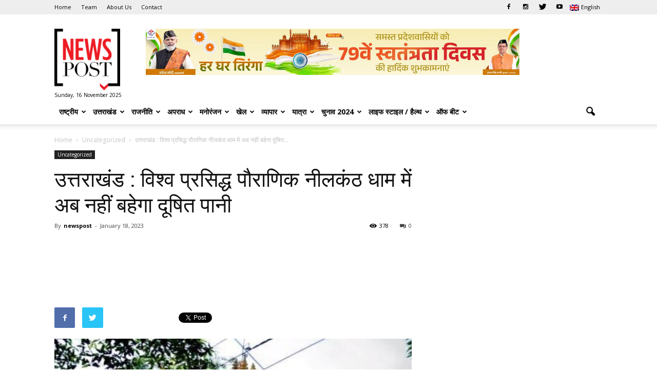

--- FILE ---
content_type: text/html; charset=UTF-8
request_url: https://www.newspost.live/ancient-temple-to-be-free-of-polluted-water/
body_size: 31537
content:
<!doctype html >
<!--[if IE 8]>    <html class="ie8" lang="en"> <![endif]-->
<!--[if IE 9]>    <html class="ie9" lang="en"> <![endif]-->
<!--[if gt IE 8]><!--> <html lang="hi" prefix="og: http://ogp.me/ns# fb: http://ogp.me/ns/fb#"> <!--<![endif]-->
<head>
	<!-- Google tag (gtag.js) -->
<script async src="https://www.googletagmanager.com/gtag/js?id=G-KJSE09Y6EC"></script>
<script>
  window.dataLayer = window.dataLayer || [];
  function gtag(){dataLayer.push(arguments);}
  gtag('js', new Date());

  gtag('config', 'G-KJSE09Y6EC');
</script>
    <title>उत्तराखंड : विश्व प्रसिद्ध पौराणिक नीलकंठ धाम में अब नहीं बहेगा दूषित पानी | News Post</title>
    <meta charset="UTF-8" />
    <meta name="viewport" content="width=device-width, initial-scale=1.0">
    <link rel="pingback" href="https://www.newspost.live/xmlrpc.php" />
<script>
  (function(i,s,o,g,r,a,m){i['GoogleAnalyticsObject']=r;i[r]=i[r]||function(){
  (i[r].q=i[r].q||[]).push(arguments)},i[r].l=1*new Date();a=s.createElement(o),
  m=s.getElementsByTagName(o)[0];a.async=1;a.src=g;m.parentNode.insertBefore(a,m)
  })(window,document,'script','https://www.google-analytics.com/analytics.js','ga');

  ga('create', 'UA-87362943-1', 'auto');
  ga('send', 'pageview');

</script>
    <meta property="og:image" content="https://www.newspost.live/wp-content/uploads/2023/01/dneelkanth_596.jpg" /><meta name="author" content="newspost">

<!-- This site is optimized with the Yoast SEO plugin v3.8 - https://yoast.com/wordpress/plugins/seo/ -->
<meta name="description" content="उत्तराखंड के विश्व प्रसिद्ध पौराणिक नीलकंठ धाम में अब दूषित पानी की निकासी और उसके ट्रीटमेंट के लिए योजना तैयार कर ली गई है"/>
<meta name="robots" content="noodp"/>
<link rel="canonical" href="https://www.newspost.live/ancient-temple-to-be-free-of-polluted-water/" />
<meta property="og:locale" content="en_US" />
<meta property="og:type" content="article" />
<meta property="og:title" content="उत्तराखंड : विश्व प्रसिद्ध पौराणिक नीलकंठ धाम में अब नहीं बहेगा दूषित पानी | News Post" />
<meta property="og:description" content="उत्तराखंड के विश्व प्रसिद्ध पौराणिक नीलकंठ धाम में अब दूषित पानी की निकासी और उसके ट्रीटमेंट के लिए योजना तैयार कर ली गई है" />
<meta property="og:url" content="https://www.newspost.live/ancient-temple-to-be-free-of-polluted-water/" />
<meta property="og:site_name" content="News Post" />
<meta property="article:publisher" content="https://www.facebook.com/newspostonair" />
<meta property="article:section" content="Featured" />
<meta property="article:published_time" content="2023-01-18T14:53:44+00:00" />
<meta property="fb:admins" content="ambuj0907" />
<meta property="og:image" content="https://www.newspost.live/wp-content/uploads/2023/01/dneelkanth_596.jpg" />
<meta property="og:image:width" content="718" />
<meta property="og:image:height" content="669" />
<meta name="twitter:card" content="summary_large_image" />
<meta name="twitter:description" content="उत्तराखंड के विश्व प्रसिद्ध पौराणिक नीलकंठ धाम में अब दूषित पानी की निकासी और उसके ट्रीटमेंट के लिए योजना तैयार कर ली गई है" />
<meta name="twitter:title" content="उत्तराखंड : विश्व प्रसिद्ध पौराणिक नीलकंठ धाम में अब नहीं बहेगा दूषित पानी | News Post" />
<meta name="twitter:site" content="@newspostonair" />
<meta name="twitter:image" content="https://www.newspost.live/wp-content/uploads/2023/01/dneelkanth_596.jpg" />
<meta name="twitter:creator" content="@newspostonair" />
<!-- / Yoast SEO plugin. -->

<link rel='dns-prefetch' href='//www.newspost.live' />
<link rel='dns-prefetch' href='//fonts.googleapis.com' />
<link rel='dns-prefetch' href='//s.w.org' />
<link rel="alternate" type="application/rss+xml" title="News Post &raquo; Feed" href="https://www.newspost.live/feed/" />
      <meta name="onesignal" content="wordpress-plugin"/>
          <link rel="manifest"
            href="https://www.newspost.live/wp-content/plugins/onesignal-free-web-push-notifications/sdk_files/manifest.json.php?gcm_sender_id="/>
          <script src="https://cdn.onesignal.com/sdks/OneSignalSDK.js" async></script>    <script>

      window.OneSignal = window.OneSignal || [];

      OneSignal.push( function() {
        OneSignal.SERVICE_WORKER_UPDATER_PATH = "OneSignalSDKUpdaterWorker.js.php";
        OneSignal.SERVICE_WORKER_PATH = "OneSignalSDKWorker.js.php";
        OneSignal.SERVICE_WORKER_PARAM = { scope: '/' };

        OneSignal.setDefaultNotificationUrl("https://www.newspost.live");
        var oneSignal_options = {};
        window._oneSignalInitOptions = oneSignal_options;

        oneSignal_options['wordpress'] = true;
oneSignal_options['appId'] = '8c7a6bd9-3a50-45c9-9018-6161092e1d6e';
oneSignal_options['autoRegister'] = false;
oneSignal_options['httpPermissionRequest'] = { };
oneSignal_options['httpPermissionRequest']['enable'] = true;
oneSignal_options['welcomeNotification'] = { };
oneSignal_options['welcomeNotification']['title'] = "";
oneSignal_options['welcomeNotification']['message'] = "";
oneSignal_options['path'] = "https://www.newspost.live/wp-content/plugins/onesignal-free-web-push-notifications/sdk_files/";
oneSignal_options['promptOptions'] = { };
oneSignal_options['notifyButton'] = { };
oneSignal_options['notifyButton']['enable'] = true;
oneSignal_options['notifyButton']['position'] = 'bottom-right';
oneSignal_options['notifyButton']['theme'] = 'default';
oneSignal_options['notifyButton']['size'] = 'medium';
oneSignal_options['notifyButton']['prenotify'] = true;
oneSignal_options['notifyButton']['showCredit'] = true;
oneSignal_options['notifyButton']['text'] = {};
              OneSignal.init(window._oneSignalInitOptions);
                    });

      function documentInitOneSignal() {
        var oneSignal_elements = document.getElementsByClassName("OneSignal-prompt");

        var oneSignalLinkClickHandler = function(event) { OneSignal.push(['registerForPushNotifications']); event.preventDefault(); };        for(var i = 0; i < oneSignal_elements.length; i++)
          oneSignal_elements[i].addEventListener('click', oneSignalLinkClickHandler, false);
      }

      if (document.readyState === 'complete') {
           documentInitOneSignal();
      }
      else {
           window.addEventListener("load", function(event){
               documentInitOneSignal();
          });
      }
    </script>

		<script type="text/javascript">
			window._wpemojiSettings = {"baseUrl":"https:\/\/s.w.org\/images\/core\/emoji\/11\/72x72\/","ext":".png","svgUrl":"https:\/\/s.w.org\/images\/core\/emoji\/11\/svg\/","svgExt":".svg","source":{"concatemoji":"https:\/\/www.newspost.live\/wp-includes\/js\/wp-emoji-release.min.js?ver=4.9.10"}};
			!function(a,b,c){function d(a,b){var c=String.fromCharCode;l.clearRect(0,0,k.width,k.height),l.fillText(c.apply(this,a),0,0);var d=k.toDataURL();l.clearRect(0,0,k.width,k.height),l.fillText(c.apply(this,b),0,0);var e=k.toDataURL();return d===e}function e(a){var b;if(!l||!l.fillText)return!1;switch(l.textBaseline="top",l.font="600 32px Arial",a){case"flag":return!(b=d([55356,56826,55356,56819],[55356,56826,8203,55356,56819]))&&(b=d([55356,57332,56128,56423,56128,56418,56128,56421,56128,56430,56128,56423,56128,56447],[55356,57332,8203,56128,56423,8203,56128,56418,8203,56128,56421,8203,56128,56430,8203,56128,56423,8203,56128,56447]),!b);case"emoji":return b=d([55358,56760,9792,65039],[55358,56760,8203,9792,65039]),!b}return!1}function f(a){var c=b.createElement("script");c.src=a,c.defer=c.type="text/javascript",b.getElementsByTagName("head")[0].appendChild(c)}var g,h,i,j,k=b.createElement("canvas"),l=k.getContext&&k.getContext("2d");for(j=Array("flag","emoji"),c.supports={everything:!0,everythingExceptFlag:!0},i=0;i<j.length;i++)c.supports[j[i]]=e(j[i]),c.supports.everything=c.supports.everything&&c.supports[j[i]],"flag"!==j[i]&&(c.supports.everythingExceptFlag=c.supports.everythingExceptFlag&&c.supports[j[i]]);c.supports.everythingExceptFlag=c.supports.everythingExceptFlag&&!c.supports.flag,c.DOMReady=!1,c.readyCallback=function(){c.DOMReady=!0},c.supports.everything||(h=function(){c.readyCallback()},b.addEventListener?(b.addEventListener("DOMContentLoaded",h,!1),a.addEventListener("load",h,!1)):(a.attachEvent("onload",h),b.attachEvent("onreadystatechange",function(){"complete"===b.readyState&&c.readyCallback()})),g=c.source||{},g.concatemoji?f(g.concatemoji):g.wpemoji&&g.twemoji&&(f(g.twemoji),f(g.wpemoji)))}(window,document,window._wpemojiSettings);
		</script>
		<style type="text/css">
img.wp-smiley,
img.emoji {
	display: inline !important;
	border: none !important;
	box-shadow: none !important;
	height: 1em !important;
	width: 1em !important;
	margin: 0 .07em !important;
	vertical-align: -0.1em !important;
	background: none !important;
	padding: 0 !important;
}
</style>
<link rel='stylesheet' id='awesome-weather-css'  href='https://www.newspost.live/wp-content/plugins/awesome-weather/awesome-weather.css?ver=4.9.10' type='text/css' media='all' />
<style id='awesome-weather-inline-css' type='text/css'>
.awesome-weather-wrap { font-family: 'Open Sans', sans-serif;  font-weight: 400; font-size: 14px; line-height: 14px; } 
</style>
<link rel='stylesheet' id='opensans-googlefont-css'  href='https://fonts.googleapis.com/css?family=Open+Sans%3A400%2C300&#038;ver=4.9.10' type='text/css' media='all' />
<link rel='stylesheet' id='google_font_open_sans-css'  href='https://fonts.googleapis.com/css?family=Open+Sans%3A300italic%2C400italic%2C600italic%2C400%2C600%2C700&#038;ver=4.9.10' type='text/css' media='all' />
<link rel='stylesheet' id='google_font_roboto-css'  href='https://fonts.googleapis.com/css?family=Roboto%3A500%2C400italic%2C700%2C900%2C500italic%2C400%2C300&#038;ver=4.9.10' type='text/css' media='all' />
<link rel='stylesheet' id='js_composer_front-css'  href='https://www.newspost.live/wp-content/plugins/js_composer/assets/css/js_composer.min.css?ver=4.12.1' type='text/css' media='all' />
<link rel='stylesheet' id='td-theme-css'  href='https://www.newspost.live/wp-content/themes/Newspaper/style.css?ver=7.4' type='text/css' media='all' />
<script type='text/javascript' src='https://www.newspost.live/wp-includes/js/jquery/jquery.js?ver=1.12.4'></script>
<script type='text/javascript' src='https://www.newspost.live/wp-includes/js/jquery/jquery-migrate.min.js?ver=1.4.1'></script>
<link rel='https://api.w.org/' href='https://www.newspost.live/wp-json/' />
<link rel="EditURI" type="application/rsd+xml" title="RSD" href="https://www.newspost.live/xmlrpc.php?rsd" />
<link rel="wlwmanifest" type="application/wlwmanifest+xml" href="https://www.newspost.live/wp-includes/wlwmanifest.xml" /> 
<meta name="generator" content="WordPress 4.9.10" />
<link rel='shortlink' href='https://www.newspost.live/?p=77145' />
<link rel="alternate" type="application/json+oembed" href="https://www.newspost.live/wp-json/oembed/1.0/embed?url=https%3A%2F%2Fwww.newspost.live%2Fancient-temple-to-be-free-of-polluted-water%2F" />
<link rel="alternate" type="text/xml+oembed" href="https://www.newspost.live/wp-json/oembed/1.0/embed?url=https%3A%2F%2Fwww.newspost.live%2Fancient-temple-to-be-free-of-polluted-water%2F&#038;format=xml" />
<meta name="generator" content="Site Kit by Google 1.7.0" /><style type="text/css">
.qtranxs_flag_hi {background-image: url(https://www.newspost.live/wp-content/plugins/qtranslate-x/flags/in.png); background-repeat: no-repeat;}
</style>
<link hreflang="Hindi" href="https://www.newspost.live/hi/ancient-temple-to-be-free-of-polluted-water/" rel="alternate" />
<link hreflang="x-default" href="https://www.newspost.live/ancient-temple-to-be-free-of-polluted-water/" rel="alternate" />
<meta name="generator" content="qTranslate-X 3.4.6.8" />
<!--[if lt IE 9]><script src="https://html5shim.googlecode.com/svn/trunk/html5.js"></script><![endif]-->
    <meta name="generator" content="Powered by Visual Composer - drag and drop page builder for WordPress."/>
<!--[if lte IE 9]><link rel="stylesheet" type="text/css" href="https://www.newspost.live/wp-content/plugins/js_composer/assets/css/vc_lte_ie9.min.css" media="screen"><![endif]--><!--[if IE  8]><link rel="stylesheet" type="text/css" href="https://www.newspost.live/wp-content/plugins/js_composer/assets/css/vc-ie8.min.css" media="screen"><![endif]-->
<!-- JS generated by theme -->

<script>
    
    

	    var tdBlocksArray = []; //here we store all the items for the current page

	    //td_block class - each ajax block uses a object of this class for requests
	    function tdBlock() {
		    this.id = '';
		    this.block_type = 1; //block type id (1-234 etc)
		    this.atts = '';
		    this.td_column_number = '';
		    this.td_current_page = 1; //
		    this.post_count = 0; //from wp
		    this.found_posts = 0; //from wp
		    this.max_num_pages = 0; //from wp
		    this.td_filter_value = ''; //current live filter value
		    this.is_ajax_running = false;
		    this.td_user_action = ''; // load more or infinite loader (used by the animation)
		    this.header_color = '';
		    this.ajax_pagination_infinite_stop = ''; //show load more at page x
	    }


        // td_js_generator - mini detector
        (function(){
            var htmlTag = document.getElementsByTagName("html")[0];

            if ( navigator.userAgent.indexOf("MSIE 10.0") > -1 ) {
                htmlTag.className += ' ie10';
            }

            if ( !!navigator.userAgent.match(/Trident.*rv\:11\./) ) {
                htmlTag.className += ' ie11';
            }

            if ( /(iPad|iPhone|iPod)/g.test(navigator.userAgent) ) {
                htmlTag.className += ' td-md-is-ios';
            }

            var user_agent = navigator.userAgent.toLowerCase();
            if ( user_agent.indexOf("android") > -1 ) {
                htmlTag.className += ' td-md-is-android';
            }

            if ( -1 !== navigator.userAgent.indexOf('Mac OS X')  ) {
                htmlTag.className += ' td-md-is-os-x';
            }

            if ( /chrom(e|ium)/.test(navigator.userAgent.toLowerCase()) ) {
               htmlTag.className += ' td-md-is-chrome';
            }

            if ( -1 !== navigator.userAgent.indexOf('Firefox') ) {
                htmlTag.className += ' td-md-is-firefox';
            }

            if ( -1 !== navigator.userAgent.indexOf('Safari') && -1 === navigator.userAgent.indexOf('Chrome') ) {
                htmlTag.className += ' td-md-is-safari';
            }

        })();




        var tdLocalCache = {};

        ( function () {
            "use strict";

            tdLocalCache = {
                data: {},
                remove: function (resource_id) {
                    delete tdLocalCache.data[resource_id];
                },
                exist: function (resource_id) {
                    return tdLocalCache.data.hasOwnProperty(resource_id) && tdLocalCache.data[resource_id] !== null;
                },
                get: function (resource_id) {
                    return tdLocalCache.data[resource_id];
                },
                set: function (resource_id, cachedData) {
                    tdLocalCache.remove(resource_id);
                    tdLocalCache.data[resource_id] = cachedData;
                }
            };
        })();

    
    
var td_viewport_interval_list=[{"limitBottom":767,"sidebarWidth":228},{"limitBottom":1018,"sidebarWidth":300},{"limitBottom":1140,"sidebarWidth":324}];
var td_animation_stack_effect="type0";
var tds_animation_stack=true;
var td_animation_stack_specific_selectors=".entry-thumb, img";
var td_animation_stack_general_selectors=".td-animation-stack img, .post img";
var td_ajax_url="https:\/\/www.newspost.live\/wp-admin\/admin-ajax.php?td_theme_name=Newspost&v=7.4";
var td_get_template_directory_uri="https:\/\/www.newspost.live\/wp-content\/themes\/Newspaper";
var tds_snap_menu="snap";
var tds_logo_on_sticky="show";
var tds_header_style="";
var td_please_wait="Please wait...";
var td_email_user_pass_incorrect="User or password incorrect!";
var td_email_user_incorrect="Email or username incorrect!";
var td_email_incorrect="Email incorrect!";
var tds_more_articles_on_post_enable="";
var tds_more_articles_on_post_time_to_wait="";
var tds_more_articles_on_post_pages_distance_from_top=0;
var tds_theme_color_site_wide="#ff0000";
var tds_smart_sidebar="enabled";
var tdThemeName="Newspost";
var td_magnific_popup_translation_tPrev="Previous (Left arrow key)";
var td_magnific_popup_translation_tNext="Next (Right arrow key)";
var td_magnific_popup_translation_tCounter="%curr% of %total%";
var td_magnific_popup_translation_ajax_tError="The content from %url% could not be loaded.";
var td_magnific_popup_translation_image_tError="The image #%curr% could not be loaded.";
var td_ad_background_click_link="";
var td_ad_background_click_target="";
</script>


<!-- Header style compiled by theme -->

<style>
    
.td-header-wrap .black-menu .sf-menu > .current-menu-item > a,
    .td-header-wrap .black-menu .sf-menu > .current-menu-ancestor > a,
    .td-header-wrap .black-menu .sf-menu > .current-category-ancestor > a,
    .td-header-wrap .black-menu .sf-menu > li > a:hover,
    .td-header-wrap .black-menu .sf-menu > .sfHover > a,
    .td-header-style-12 .td-header-menu-wrap-full,
    .sf-menu > .current-menu-item > a:after,
    .sf-menu > .current-menu-ancestor > a:after,
    .sf-menu > .current-category-ancestor > a:after,
    .sf-menu > li:hover > a:after,
    .sf-menu > .sfHover > a:after,
    .sf-menu ul .td-menu-item > a:hover,
    .sf-menu ul .sfHover > a,
    .sf-menu ul .current-menu-ancestor > a,
    .sf-menu ul .current-category-ancestor > a,
    .sf-menu ul .current-menu-item > a,
    .td-header-style-12 .td-affix,
    .header-search-wrap .td-drop-down-search:after,
    .header-search-wrap .td-drop-down-search .btn:hover,
    input[type=submit]:hover,
    .td-read-more a,
    .td-post-category:hover,
    .td-grid-style-1.td-hover-1 .td-big-grid-post:hover .td-post-category,
    .td-grid-style-5.td-hover-1 .td-big-grid-post:hover .td-post-category,
    .td_top_authors .td-active .td-author-post-count,
    .td_top_authors .td-active .td-author-comments-count,
    .td_top_authors .td_mod_wrap:hover .td-author-post-count,
    .td_top_authors .td_mod_wrap:hover .td-author-comments-count,
    .td-404-sub-sub-title a:hover,
    .td-search-form-widget .wpb_button:hover,
    .td-rating-bar-wrap div,
    .td_category_template_3 .td-current-sub-category,
    .dropcap,
    .td_wrapper_video_playlist .td_video_controls_playlist_wrapper,
    .wpb_default,
    .wpb_default:hover,
    .td-left-smart-list:hover,
    .td-right-smart-list:hover,
    .woocommerce-checkout .woocommerce input.button:hover,
    .woocommerce-page .woocommerce a.button:hover,
    .woocommerce-account div.woocommerce .button:hover,
    #bbpress-forums button:hover,
    .bbp_widget_login .button:hover,
    .td-footer-wrapper .td-post-category,
    .td-footer-wrapper .widget_product_search input[type="submit"]:hover,
    .woocommerce .product a.button:hover,
    .woocommerce .product #respond input#submit:hover,
    .woocommerce .checkout input#place_order:hover,
    .woocommerce .woocommerce.widget .button:hover,
    .single-product .product .summary .cart .button:hover,
    .woocommerce-cart .woocommerce table.cart .button:hover,
    .woocommerce-cart .woocommerce .shipping-calculator-form .button:hover,
    .td-next-prev-wrap a:hover,
    .td-load-more-wrap a:hover,
    .td-post-small-box a:hover,
    .page-nav .current,
    .page-nav:first-child > div,
    .td_category_template_8 .td-category-header .td-category a.td-current-sub-category,
    .td_category_template_4 .td-category-siblings .td-category a:hover,
    #bbpress-forums .bbp-pagination .current,
    #bbpress-forums #bbp-single-user-details #bbp-user-navigation li.current a,
    .td-theme-slider:hover .slide-meta-cat a,
    a.vc_btn-black:hover,
    .td-trending-now-wrapper:hover .td-trending-now-title,
    .td-scroll-up,
    .td-smart-list-button:hover,
    .td-weather-information:before,
    .td-weather-week:before,
    .td_block_exchange .td-exchange-header:before,
    .td_block_big_grid_9.td-grid-style-1 .td-post-category,
    .td_block_big_grid_9.td-grid-style-5 .td-post-category,
    .td-grid-style-6.td-hover-1 .td-module-thumb:after {
        background-color: #ff0000;
    }

    .woocommerce .woocommerce-message .button:hover,
    .woocommerce .woocommerce-error .button:hover,
    .woocommerce .woocommerce-info .button:hover {
        background-color: #ff0000 !important;
    }

    .woocommerce .product .onsale,
    .woocommerce.widget .ui-slider .ui-slider-handle {
        background: none #ff0000;
    }

    .woocommerce.widget.widget_layered_nav_filters ul li a {
        background: none repeat scroll 0 0 #ff0000 !important;
    }

    a,
    cite a:hover,
    .td_mega_menu_sub_cats .cur-sub-cat,
    .td-mega-span h3 a:hover,
    .td_mod_mega_menu:hover .entry-title a,
    .header-search-wrap .result-msg a:hover,
    .top-header-menu li a:hover,
    .top-header-menu .current-menu-item > a,
    .top-header-menu .current-menu-ancestor > a,
    .top-header-menu .current-category-ancestor > a,
    .td-social-icon-wrap > a:hover,
    .td-header-sp-top-widget .td-social-icon-wrap a:hover,
    .td-page-content blockquote p,
    .td-post-content blockquote p,
    .mce-content-body blockquote p,
    .comment-content blockquote p,
    .wpb_text_column blockquote p,
    .td_block_text_with_title blockquote p,
    .td_module_wrap:hover .entry-title a,
    .td-subcat-filter .td-subcat-list a:hover,
    .td-subcat-filter .td-subcat-dropdown a:hover,
    .td_quote_on_blocks,
    .dropcap2,
    .dropcap3,
    .td_top_authors .td-active .td-authors-name a,
    .td_top_authors .td_mod_wrap:hover .td-authors-name a,
    .td-post-next-prev-content a:hover,
    .author-box-wrap .td-author-social a:hover,
    .td-author-name a:hover,
    .td-author-url a:hover,
    .td_mod_related_posts:hover h3 > a,
    .td-post-template-11 .td-related-title .td-related-left:hover,
    .td-post-template-11 .td-related-title .td-related-right:hover,
    .td-post-template-11 .td-related-title .td-cur-simple-item,
    .td-post-template-11 .td_block_related_posts .td-next-prev-wrap a:hover,
    .comment-reply-link:hover,
    .logged-in-as a:hover,
    #cancel-comment-reply-link:hover,
    .td-search-query,
    .td-category-header .td-pulldown-category-filter-link:hover,
    .td-category-siblings .td-subcat-dropdown a:hover,
    .td-category-siblings .td-subcat-dropdown a.td-current-sub-category,
    .widget a:hover,
    .widget_calendar tfoot a:hover,
    .woocommerce a.added_to_cart:hover,
    #bbpress-forums li.bbp-header .bbp-reply-content span a:hover,
    #bbpress-forums .bbp-forum-freshness a:hover,
    #bbpress-forums .bbp-topic-freshness a:hover,
    #bbpress-forums .bbp-forums-list li a:hover,
    #bbpress-forums .bbp-forum-title:hover,
    #bbpress-forums .bbp-topic-permalink:hover,
    #bbpress-forums .bbp-topic-started-by a:hover,
    #bbpress-forums .bbp-topic-started-in a:hover,
    #bbpress-forums .bbp-body .super-sticky li.bbp-topic-title .bbp-topic-permalink,
    #bbpress-forums .bbp-body .sticky li.bbp-topic-title .bbp-topic-permalink,
    .widget_display_replies .bbp-author-name,
    .widget_display_topics .bbp-author-name,
    .footer-text-wrap .footer-email-wrap a,
    .td-subfooter-menu li a:hover,
    .footer-social-wrap a:hover,
    a.vc_btn-black:hover,
    .td-smart-list-dropdown-wrap .td-smart-list-button:hover,
    .td_module_17 .td-read-more a:hover,
    .td_module_18 .td-read-more a:hover,
    .td_module_19 .td-post-author-name a:hover,
    .td-instagram-user a {
        color: #ff0000;
    }

    a.vc_btn-black.vc_btn_square_outlined:hover,
    a.vc_btn-black.vc_btn_outlined:hover,
    .td-mega-menu-page .wpb_content_element ul li a:hover {
        color: #ff0000 !important;
    }

    .td-next-prev-wrap a:hover,
    .td-load-more-wrap a:hover,
    .td-post-small-box a:hover,
    .page-nav .current,
    .page-nav:first-child > div,
    .td_category_template_8 .td-category-header .td-category a.td-current-sub-category,
    .td_category_template_4 .td-category-siblings .td-category a:hover,
    #bbpress-forums .bbp-pagination .current,
    .post .td_quote_box,
    .page .td_quote_box,
    a.vc_btn-black:hover {
        border-color: #ff0000;
    }

    .td_wrapper_video_playlist .td_video_currently_playing:after {
        border-color: #ff0000 !important;
    }

    .header-search-wrap .td-drop-down-search:before {
        border-color: transparent transparent #ff0000 transparent;
    }

    .block-title > span,
    .block-title > a,
    .block-title > label,
    .widgettitle,
    .widgettitle:after,
    .td-trending-now-title,
    .td-trending-now-wrapper:hover .td-trending-now-title,
    .wpb_tabs li.ui-tabs-active a,
    .wpb_tabs li:hover a,
    .vc_tta-container .vc_tta-color-grey.vc_tta-tabs-position-top.vc_tta-style-classic .vc_tta-tabs-container .vc_tta-tab.vc_active > a,
    .vc_tta-container .vc_tta-color-grey.vc_tta-tabs-position-top.vc_tta-style-classic .vc_tta-tabs-container .vc_tta-tab:hover > a,
    .td-related-title .td-cur-simple-item,
    .woocommerce .product .products h2,
    .td-subcat-filter .td-subcat-dropdown:hover .td-subcat-more {
    	background-color: #ff0000;
    }

    .woocommerce div.product .woocommerce-tabs ul.tabs li.active {
    	background-color: #ff0000 !important;
    }

    .block-title,
    .td-related-title,
    .wpb_tabs .wpb_tabs_nav,
    .vc_tta-container .vc_tta-color-grey.vc_tta-tabs-position-top.vc_tta-style-classic .vc_tta-tabs-container,
    .woocommerce div.product .woocommerce-tabs ul.tabs:before {
        border-color: #ff0000;
    }
    .td_block_wrap .td-subcat-item .td-cur-simple-item {
	    color: #ff0000;
	}


    
    .td-grid-style-4 .entry-title
    {
        background-color: rgba(255, 0, 0, 0.7);
    }

    
    .block-title > span,
    .block-title > span > a,
    .widget_rss .block-title .rsswidget,
    .block-title > a,
    .widgettitle,
    .widgettitle > a,
    .td-trending-now-title,
    .wpb_tabs li.ui-tabs-active a,
    .wpb_tabs li:hover a,
    .vc_tta-container .vc_tta-color-grey.vc_tta-tabs-position-top.vc_tta-style-classic .vc_tta-tabs-container .vc_tta-tab.vc_active > a,
    .vc_tta-container .vc_tta-color-grey.vc_tta-tabs-position-top.vc_tta-style-classic .vc_tta-tabs-container .vc_tta-tab:hover > a,
    .td-related-title .td-cur-simple-item,
    .woocommerce div.product .woocommerce-tabs ul.tabs li.active,
    .woocommerce .product .products h2 {
    	color: #000000;
    }


    
    .td-header-wrap .td-header-top-menu-full,
    .td-header-wrap .top-header-menu .sub-menu {
        background-color: #eeeeee;
    }
    .td-header-style-8 .td-header-top-menu-full {
        background-color: transparent;
    }
    .td-header-style-8 .td-header-top-menu-full .td-header-top-menu {
        background-color: #eeeeee;
        padding-left: 15px;
        padding-right: 15px;
    }

    .td-header-wrap .td-header-top-menu-full .td-header-top-menu,
    .td-header-wrap .td-header-top-menu-full {
        border-bottom: none;
    }


    
    .td-header-top-menu,
    .td-header-top-menu a,
    .td-header-wrap .td-header-top-menu-full .td-header-top-menu,
    .td-header-wrap .td-header-top-menu-full a,
    .td-header-style-8 .td-header-top-menu,
    .td-header-style-8 .td-header-top-menu a {
        color: #000000;
    }

    
    .top-header-menu .current-menu-item > a,
    .top-header-menu .current-menu-ancestor > a,
    .top-header-menu .current-category-ancestor > a,
    .top-header-menu li a:hover {
        color: #ff0000;
    }

    
    .td-header-wrap .td-header-sp-top-widget .td-icon-font {
        color: #000000;
    }

    
    .td-header-wrap .td-header-sp-top-widget i.td-icon-font:hover {
        color: #ff0000;
    }


    
    @media (max-width: 767px) {
        body .td-header-wrap .td-header-main-menu {
            background-color: #ffffff !important;
        }
    }


    
    @media (max-width: 767px) {
        body #td-top-mobile-toggle i,
        .td-header-wrap .header-search-wrap .td-icon-search {
            color: #0a0a0a !important;
        }
    }

    
    .td-menu-background:before,
    .td-search-background:before {
        background: #000000;
        background: -moz-linear-gradient(top, #000000 0%, #ff0000 100%);
        background: -webkit-gradient(left top, left bottom, color-stop(0%, #000000), color-stop(100%, #ff0000));
        background: -webkit-linear-gradient(top, #000000 0%, #ff0000 100%);
        background: -o-linear-gradient(top, #000000 0%, @mobileu_gradient_two_mob 100%);
        background: -ms-linear-gradient(top, #000000 0%, #ff0000 100%);
        background: linear-gradient(to bottom, #000000 0%, #ff0000 100%);
        filter: progid:DXImageTransform.Microsoft.gradient( startColorstr='#000000', endColorstr='#ff0000', GradientType=0 );
    }

    
    .td-mobile-content .current-menu-item > a,
    .td-mobile-content .current-menu-ancestor > a,
    .td-mobile-content .current-category-ancestor > a,
    #td-mobile-nav .td-menu-login-section a:hover,
    #td-mobile-nav .td-register-section a:hover,
    #td-mobile-nav .td-menu-socials-wrap a:hover i,
    .td-search-close a:hover i {
        color: #ffffff;
    }

    
    .td-page-header h1,
    .woocommerce-page .page-title {
    	color: #000000;
    }

    
    .td-page-content h1,
    .td-page-content h2,
    .td-page-content h3,
    .td-page-content h4,
    .td-page-content h5,
    .td-page-content h6 {
    	color: #000000;
    }

    .td-page-content .widgettitle {
        color: #fff;
    }
</style>

<!-- Global site tag (gtag.js) - Google Analytics -->
<script async src="https://www.googletagmanager.com/gtag/js?id=UA-87362943-1"></script>
<script>
  window.dataLayer = window.dataLayer || [];
  function gtag(){dataLayer.push(arguments);}
  gtag('js', new Date());

  gtag('config', 'UA-87362943-1');
</script>
<link rel="icon" href="https://www.newspost.live/wp-content/uploads/2016/12/cropped-newspost-png-32x32.png" sizes="32x32" />
<link rel="icon" href="https://www.newspost.live/wp-content/uploads/2016/12/cropped-newspost-png-192x192.png" sizes="192x192" />
<link rel="apple-touch-icon-precomposed" href="https://www.newspost.live/wp-content/uploads/2016/12/cropped-newspost-png-180x180.png" />
<meta name="msapplication-TileImage" content="https://www.newspost.live/wp-content/uploads/2016/12/cropped-newspost-png-270x270.png" />
<noscript><style type="text/css"> .wpb_animate_when_almost_visible { opacity: 1; }</style></noscript></head>

<body class="post-template-default single single-post postid-77145 single-format-standard ancient-temple-to-be-free-of-polluted-water wpb-js-composer js-comp-ver-4.12.1 vc_responsive td-animation-stack-type0 td-full-layout" itemscope="itemscope" itemtype="https://schema.org/WebPage">

        <div class="td-scroll-up"><i class="td-icon-menu-up"></i></div>
    
    <div class="td-menu-background"></div>
<div id="td-mobile-nav">
    <div class="td-mobile-container">
        <!-- mobile menu top section -->
        <div class="td-menu-socials-wrap">
            <!-- socials -->
            <div class="td-menu-socials">
                
        <span class="td-social-icon-wrap">
            <a target="_blank" href="https://www.facebook.com/newspostonair/" title="Facebook">
                <i class="td-icon-font td-icon-facebook"></i>
            </a>
        </span>
        <span class="td-social-icon-wrap">
            <a target="_blank" href="https://www.instagram.com/newspostonair/" title="Instagram">
                <i class="td-icon-font td-icon-instagram"></i>
            </a>
        </span>
        <span class="td-social-icon-wrap">
            <a target="_blank" href="https://twitter.com/newspostonair" title="Twitter">
                <i class="td-icon-font td-icon-twitter"></i>
            </a>
        </span>
        <span class="td-social-icon-wrap">
            <a target="_blank" href="https://www.youtube.com/channel/UC_CkaCQAOKs3jS_3Cm3x_Rw" title="Youtube">
                <i class="td-icon-font td-icon-youtube"></i>
            </a>
        </span>            </div>
            <!-- close button -->
            <div class="td-mobile-close">
                <a href="#"><i class="td-icon-close-mobile"></i></a>
            </div>
        </div>

        <!-- login section -->
        
        <!-- menu section -->
        <div class="td-mobile-content">
            <div class="menu-td-demo-header-menu-container"><ul id="menu-td-demo-header-menu" class="td-mobile-main-menu"><li id="menu-item-321" class="menu-item menu-item-type-taxonomy menu-item-object-category menu-item-first menu-item-321"><a href="https://www.newspost.live/category/national/">राष्ट्रीय</a></li>
<li id="menu-item-116" class="menu-item menu-item-type-custom menu-item-object-custom menu-item-has-children menu-item-116"><a href="#">उत्तराखंड<i class="td-icon-menu-right td-element-after"></i></a>
<ul class="sub-menu">
	<li id="menu-item-725" class="menu-item menu-item-type-taxonomy menu-item-object-category menu-item-725"><a href="https://www.newspost.live/category/uttrakhand/%e0%a4%a6%e0%a5%87%e0%a4%b9%e0%a4%b0%e0%a4%be%e0%a4%a6%e0%a5%82%e0%a4%a8/">देहरादून</a></li>
	<li id="menu-item-731" class="menu-item menu-item-type-taxonomy menu-item-object-category menu-item-731"><a href="https://www.newspost.live/category/uttrakhand/%e0%a4%b9%e0%a4%b0%e0%a4%bf%e0%a4%a6%e0%a5%8d%e0%a4%b5%e0%a4%be%e0%a4%b0/">हरिद्वार</a></li>
	<li id="menu-item-726" class="menu-item menu-item-type-taxonomy menu-item-object-category menu-item-726"><a href="https://www.newspost.live/category/uttrakhand/%e0%a4%a8%e0%a5%88%e0%a4%a8%e0%a5%80%e0%a4%a4%e0%a4%be%e0%a4%b2/">नैनीताल</a></li>
	<li id="menu-item-723" class="menu-item menu-item-type-taxonomy menu-item-object-category menu-item-723"><a href="https://www.newspost.live/category/uttrakhand/%e0%a4%9a%e0%a4%ae%e0%a5%8b%e0%a4%b2%e0%a5%80/">चमोली</a></li>
	<li id="menu-item-720" class="menu-item menu-item-type-taxonomy menu-item-object-category menu-item-720"><a href="https://www.newspost.live/category/uttrakhand/%e0%a4%89%e0%a4%a4%e0%a5%8d%e0%a4%a4%e0%a4%b0%e0%a4%95%e0%a4%be%e0%a4%b6%e0%a5%80/">उत्तरकाशी</a></li>
	<li id="menu-item-724" class="menu-item menu-item-type-taxonomy menu-item-object-category menu-item-724"><a href="https://www.newspost.live/category/uttrakhand/%e0%a4%9f%e0%a4%bf%e0%a4%b9%e0%a4%b0%e0%a5%80/">टिहरी</a></li>
	<li id="menu-item-730" class="menu-item menu-item-type-taxonomy menu-item-object-category menu-item-730"><a href="https://www.newspost.live/category/uttrakhand/%e0%a4%b0%e0%a5%81%e0%a4%a6%e0%a5%8d%e0%a4%b0%e0%a4%aa%e0%a5%8d%e0%a4%b0%e0%a4%af%e0%a4%be%e0%a4%97/">रुद्रप्रयाग</a></li>
	<li id="menu-item-728" class="menu-item menu-item-type-taxonomy menu-item-object-category menu-item-728"><a href="https://www.newspost.live/category/uttrakhand/%e0%a4%aa%e0%a5%8c%e0%a4%a1%e0%a4%bc%e0%a5%80/">पौड़ी</a></li>
	<li id="menu-item-721" class="menu-item menu-item-type-taxonomy menu-item-object-category menu-item-721"><a href="https://www.newspost.live/category/uttrakhand/%e0%a4%89%e0%a4%a7%e0%a4%ae%e0%a4%b8%e0%a4%bf%e0%a4%82%e0%a4%b9-%e0%a4%a8%e0%a4%97%e0%a4%b0/">उधमसिंह नगर</a></li>
	<li id="menu-item-719" class="menu-item menu-item-type-taxonomy menu-item-object-category menu-item-719"><a href="https://www.newspost.live/category/uttrakhand/%e0%a4%85%e0%a4%b2%e0%a5%8d%e0%a4%ae%e0%a5%8b%e0%a4%a1%e0%a4%bc%e0%a4%be/">अल्मोड़ा</a></li>
	<li id="menu-item-722" class="menu-item menu-item-type-taxonomy menu-item-object-category menu-item-722"><a href="https://www.newspost.live/category/uttrakhand/%e0%a4%9a%e0%a4%82%e0%a4%aa%e0%a4%be%e0%a4%b5%e0%a4%a4/">चंपावत</a></li>
	<li id="menu-item-727" class="menu-item menu-item-type-taxonomy menu-item-object-category menu-item-727"><a href="https://www.newspost.live/category/uttrakhand/%e0%a4%aa%e0%a4%bf%e0%a4%a5%e0%a5%8c%e0%a4%b0%e0%a4%be%e0%a4%97%e0%a4%a2%e0%a4%bc/">पिथौरागढ़</a></li>
	<li id="menu-item-729" class="menu-item menu-item-type-taxonomy menu-item-object-category menu-item-729"><a href="https://www.newspost.live/category/uttrakhand/%e0%a4%ac%e0%a4%be%e0%a4%97%e0%a5%87%e0%a4%b6%e0%a5%8d%e0%a4%b5%e0%a4%b0/">बागेश्वर</a></li>
</ul>
</li>
<li id="menu-item-423" class="menu-item menu-item-type-taxonomy menu-item-object-category menu-item-423"><a href="https://www.newspost.live/category/politics/">राजनीति</a></li>
<li id="menu-item-322" class="menu-item menu-item-type-taxonomy menu-item-object-category menu-item-322"><a href="https://www.newspost.live/category/crime/">अपराध</a></li>
<li id="menu-item-421" class="menu-item menu-item-type-taxonomy menu-item-object-category menu-item-421"><a href="https://www.newspost.live/category/entertainment/">मनोरंजन</a></li>
<li id="menu-item-422" class="menu-item menu-item-type-taxonomy menu-item-object-category menu-item-422"><a href="https://www.newspost.live/category/sport/">खेल</a></li>
<li id="menu-item-296" class="menu-item menu-item-type-taxonomy menu-item-object-category menu-item-296"><a href="https://www.newspost.live/category/business/">व्यापार</a></li>
<li id="menu-item-174" class="menu-item menu-item-type-taxonomy menu-item-object-category menu-item-174"><a href="https://www.newspost.live/category/lifestyle-health/travel/">यात्रा</a></li>
<li id="menu-item-323" class="menu-item menu-item-type-taxonomy menu-item-object-category menu-item-323"><a href="https://www.newspost.live/category/%e0%a4%9a%e0%a5%81%e0%a4%a8%e0%a4%be%e0%a4%b5-2022/">चुनाव 2024</a></li>
<li id="menu-item-424" class="menu-item menu-item-type-taxonomy menu-item-object-category menu-item-has-children menu-item-424"><a href="https://www.newspost.live/category/lifestyle-health/">लाइफ स्टाइल / हैल्थ<i class="td-icon-menu-right td-element-after"></i></a>
<ul class="sub-menu">
	<li id="menu-item-0" class="menu-item-0"><a href="https://www.newspost.live/category/lifestyle-health/health/">Health</a></li>
	<li class="menu-item-0"><a href="https://www.newspost.live/category/lifestyle-health/music/">Music</a></li>
	<li class="menu-item-0"><a href="https://www.newspost.live/category/lifestyle-health/travel/">यात्रा गाइड</a></li>
</ul>
</li>
<li id="menu-item-329" class="menu-item menu-item-type-taxonomy menu-item-object-category menu-item-329"><a href="https://www.newspost.live/category/off-beat/">ऑफ बीट</a></li>
</ul></div>        </div>
    </div>

    <!-- register/login section -->
    </div>    <div class="td-search-background"></div>
<div class="td-search-wrap-mob">
	<div class="td-drop-down-search" aria-labelledby="td-header-search-button">
		<form method="get" class="td-search-form" action="https://www.newspost.live/">
			<!-- close button -->
			<div class="td-search-close">
				<a href="#"><i class="td-icon-close-mobile"></i></a>
			</div>
			<div role="search" class="td-search-input">
				<span>Search</span>
				<input id="td-header-search-mob" type="text" value="" name="s" autocomplete="off" />
			</div>
		</form>
		<div id="td-aj-search-mob"></div>
	</div>
</div><!--div class="language-dropdown">
<button class="lang_hover_btn">Language <i class="fa fa-caret-down" aria-hidden="true"></i></button>
    <ul class="language-chooser language-chooser-both qtranxs_language_chooser" id="qtranslate-chooser">
<li class="active"><a href="https://thinkoutside.in/newspost/en/" class="qtranxs_flag_en qtranxs_flag_and_text" title="English (en)"><span>English</span></a></li>
<li><a href="https://thinkoutside.in/newspost/hi/" class="qtranxs_flag_hi qtranxs_flag_and_text" title="Hindi (hi)"><span>Hindi</span></a></li>
</ul>
</div-->
    
    <div id="td-outer-wrap">
    
        <!--
Header style 1
-->

<div class="td-header-wrap td-header-style-1">

    <div class="td-header-top-menu-full">
        <div class="td-container td-header-row td-header-top-menu">
            
    <div class="top-bar-style-1">
        
<div class="td-header-sp-top-menu">


	<div class="menu-top-container"><ul id="menu-td-demo-top-menu" class="top-header-menu"><li id="menu-item-170" class="menu-item menu-item-type-post_type menu-item-object-page menu-item-home menu-item-first td-menu-item td-normal-menu menu-item-170"><a href="https://www.newspost.live/">Home</a></li>
<li id="menu-item-171" class="menu-item menu-item-type-custom menu-item-object-custom td-menu-item td-normal-menu menu-item-171"><a href="#">Team</a></li>
<li id="menu-item-425" class="menu-item menu-item-type-post_type menu-item-object-page td-menu-item td-normal-menu menu-item-425"><a href="https://www.newspost.live/about-us/">About Us</a></li>
<li id="menu-item-426" class="menu-item menu-item-type-post_type menu-item-object-page td-menu-item td-normal-menu menu-item-426"><a href="https://www.newspost.live/contact-us/">Contact</a></li>
</ul></div></div>
        
<div class="td-header-sp-top-widget">
    <ul class="language-chooser language-chooser-both qtranxs_language_chooser" id="qtranslate-chooser">
<li><a href="https://www.newspost.live/en/" class="qtranxs_flag_en qtranxs_flag_and_text" title="English (en)"><span>English</span></a></li>

</ul><div class="qtranxs_widget_end"></div>
    <!--
<ul class="language-chooser language-chooser-both qtranxs_language_chooser" id="qtranslate-chooser">
<li class="active"><a href="https://www.newspost.live/hi/ancient-temple-to-be-free-of-polluted-water/" class="qtranxs_flag_hi qtranxs_flag_and_text" title="Hindi (hi)"><span>Hindi</span></a></li>
</ul><div class="qtranxs_widget_end"></div>
-->
</div>
<style>
    .qtranxs_flag_en {
  background-image: url("https://www.newspost.live/en/wp-content/plugins/qtranslate-x/flags/gb.png");
  background-repeat: no-repeat;
   background-position: 0 3px;
}
    
</style>

<div class="td-header-sp-top-widget">
    
        <span class="td-social-icon-wrap">
            <a target="_blank" href="https://www.facebook.com/newspostonair/" title="Facebook">
                <i class="td-icon-font td-icon-facebook"></i>
            </a>
        </span>
        <span class="td-social-icon-wrap">
            <a target="_blank" href="https://www.instagram.com/newspostonair/" title="Instagram">
                <i class="td-icon-font td-icon-instagram"></i>
            </a>
        </span>
        <span class="td-social-icon-wrap">
            <a target="_blank" href="https://twitter.com/newspostonair" title="Twitter">
                <i class="td-icon-font td-icon-twitter"></i>
            </a>
        </span>
        <span class="td-social-icon-wrap">
            <a target="_blank" href="https://www.youtube.com/channel/UC_CkaCQAOKs3jS_3Cm3x_Rw" title="Youtube">
                <i class="td-icon-font td-icon-youtube"></i>
            </a>
        </span></div>
    </div>

<!-- LOGIN MODAL -->

                <div  id="login-form" class="white-popup-block mfp-hide mfp-with-anim">
                    <div class="td-login-wrap">
                        <a href="#" class="td-back-button"><i class="td-icon-modal-back"></i></a>
                        <div id="td-login-div" class="td-login-form-div td-display-block">
                            <div class="td-login-panel-title">Sign in</div>
                            <div class="td-login-panel-descr">Welcome! Log into your account</div>
                            <div class="td_display_err"></div>
                            <div class="td-login-inputs"><input class="td-login-input" type="text" name="login_email" id="login_email" value="" required><label>your username</label></div>
	                        <div class="td-login-inputs"><input class="td-login-input" type="password" name="login_pass" id="login_pass" value="" required><label>your password</label></div>
                            <input type="button" name="login_button" id="login_button" class="wpb_button btn td-login-button" value="Login">
                            <div class="td-login-info-text"><a href="#" id="forgot-pass-link">Forgot your password? Get help</a></div>
                            
                        </div>

                        

                         <div id="td-forgot-pass-div" class="td-login-form-div td-display-none">
                            <div class="td-login-panel-title">Password recovery</div>
                            <div class="td-login-panel-descr">Recover your password</div>
                            <div class="td_display_err"></div>
                            <div class="td-login-inputs"><input class="td-login-input" type="text" name="forgot_email" id="forgot_email" value="" required><label>your email</label></div>
                            <input type="button" name="forgot_button" id="forgot_button" class="wpb_button btn td-login-button" value="Send My Password">
                            <div class="td-login-info-text">A password will be e-mailed to you.</div>
                        </div>
                    </div>
                </div>
                        </div>
    </div>

    <div class="td-banner-wrap-full td-logo-wrap-full">
        <div class="td-container td-header-row td-header-header">
            <div class="td-header-sp-logo">
                            <a class="td-main-logo" href="https://www.newspost.live/">
                <img src="https://newspost.live/wp-content/uploads/2016/10/news-logo-300x281.png" alt=""/>
                <span class="td-visual-hidden">News Post</span>
            </a>
                        <div class="date-box">Sunday, 16 November 2025</div>
            </div>
            <div class="td-header-sp-recs">
                <div class="td-header-rec-wrap">
    <div class="td-a-rec td-a-rec-id-header  "><a href="https://www.instagram.com/dipr_uk"><img src="https://www.newspost.live/wp-content/uploads/2025/08/WhatsApp-Image-2025-08-13-at-17.54.11.jpeg" width="768" height="30" /></a></div>
</div>            </div>
        </div>
    </div>
    <div class="td-header-menu-wrap-full">
        <div class="td-header-menu-wrap td-header-gradient">
            <div class="td-container td-header-row td-header-main-menu">
                <div id="td-header-menu" role="navigation">
    <div id="td-top-mobile-toggle"><a href="#"><i class="td-icon-font td-icon-mobile"></i></a></div>
    <div class="td-main-menu-logo td-logo-in-header">
        		<a class="td-mobile-logo td-sticky-mobile" href="https://www.newspost.live/">
			<img src="https://newspost.live/wp-content/uploads/2016/10/news-logo-300x281.png" alt=""/>
		</a>
			<a class="td-header-logo td-sticky-mobile" href="https://www.newspost.live/">
			<img src="https://newspost.live/wp-content/uploads/2016/10/news-logo-300x281.png" alt=""/>
		</a>
	    </div>
    <div class="menu-td-demo-header-menu-container"><ul id="menu-td-demo-header-menu-1" class="sf-menu"><li class="menu-item menu-item-type-taxonomy menu-item-object-category menu-item-first td-menu-item td-mega-menu menu-item-321"><a href="https://www.newspost.live/category/national/">राष्ट्रीय</a>
<ul class="sub-menu">
	<li class="menu-item-0"><div class="td-container-border"><div class="td-mega-grid"><div class="td_block_wrap td_block_mega_menu td_uid_2_69190e41205f3_rand td-no-subcats td_with_ajax_pagination td-pb-border-top"  data-td-block-uid="td_uid_2_69190e41205f3" ><script>var block_td_uid_2_69190e41205f3 = new tdBlock();
block_td_uid_2_69190e41205f3.id = "td_uid_2_69190e41205f3";
block_td_uid_2_69190e41205f3.atts = '{"limit":"5","sort":"","post_ids":"","tag_slug":"","autors_id":"","installed_post_types":"","category_id":"49","category_ids":"","custom_title":"","custom_url":"","show_child_cat":30,"sub_cat_ajax":"","ajax_pagination":"next_prev","header_color":"","header_text_color":"","ajax_pagination_infinite_stop":"","td_column_number":3,"td_ajax_preloading":"preload","td_ajax_filter_type":"td_category_ids_filter","td_ajax_filter_ids":"","td_filter_default_txt":"All","color_preset":"","border_top":"","class":"td_uid_2_69190e41205f3_rand","el_class":"","offset":"","css":"","live_filter":"","live_filter_cur_post_id":"","live_filter_cur_post_author":""}';
block_td_uid_2_69190e41205f3.td_column_number = "3";
block_td_uid_2_69190e41205f3.block_type = "td_block_mega_menu";
block_td_uid_2_69190e41205f3.post_count = "5";
block_td_uid_2_69190e41205f3.found_posts = "1020";
block_td_uid_2_69190e41205f3.header_color = "";
block_td_uid_2_69190e41205f3.ajax_pagination_infinite_stop = "";
block_td_uid_2_69190e41205f3.max_num_pages = "204";
tdBlocksArray.push(block_td_uid_2_69190e41205f3);
</script><div id=td_uid_2_69190e41205f3 class="td_block_inner"><div class="td-mega-row"><div class="td-mega-span">
        <div class="td_module_mega_menu td_mod_mega_menu">
            <div class="td-module-image">
                <div class="td-module-thumb"><a href="https://www.newspost.live/president-address-special-session/" rel="bookmark" title="विशेष सत्र में राष्ट्रपति ने की राज्य में महिला उत्थान के प्रयासों की सरहाना"><img width="218" height="150" class="entry-thumb" src="https://www.newspost.live/wp-content/uploads/2025/11/27df12435937990f683be15da30cf3db_610328784-218x150.jpg" srcset="https://www.newspost.live/wp-content/uploads/2025/11/27df12435937990f683be15da30cf3db_610328784-218x150.jpg 218w, https://www.newspost.live/wp-content/uploads/2025/11/27df12435937990f683be15da30cf3db_610328784-100x70.jpg 100w" sizes="(max-width: 218px) 100vw, 218px" alt="" title="विशेष सत्र में राष्ट्रपति ने की राज्य में महिला उत्थान के प्रयासों की सरहाना"/></a></div>                            </div>

            <div class="item-details">
                <h3 class="entry-title td-module-title"><a href="https://www.newspost.live/president-address-special-session/" rel="bookmark" title="विशेष सत्र में राष्ट्रपति ने की राज्य में महिला उत्थान के प्रयासों की सरहाना">विशेष सत्र में राष्ट्रपति ने की राज्य में महिला उत्थान के&#8230;</a></h3>            </div>
        </div>
        </div><div class="td-mega-span">
        <div class="td_module_mega_menu td_mod_mega_menu">
            <div class="td-module-image">
                <div class="td-module-thumb"><a href="https://www.newspost.live/rajaji-park-attracts-tourists-for-tiger-viewing/" rel="bookmark" title="राजा जी पार्क पर्यटकों से गुलजार, हो रहे बाघों के दीदार"><img width="218" height="150" class="entry-thumb" src="https://www.newspost.live/wp-content/uploads/2024/12/2b695a83e574d149a3f3e1782a387eab_634063067-218x150.jpg" srcset="https://www.newspost.live/wp-content/uploads/2024/12/2b695a83e574d149a3f3e1782a387eab_634063067-218x150.jpg 218w, https://www.newspost.live/wp-content/uploads/2024/12/2b695a83e574d149a3f3e1782a387eab_634063067-100x70.jpg 100w, https://www.newspost.live/wp-content/uploads/2024/12/2b695a83e574d149a3f3e1782a387eab_634063067-706x486.jpg 706w" sizes="(max-width: 218px) 100vw, 218px" alt="राजाजी" title="राजा जी पार्क पर्यटकों से गुलजार, हो रहे बाघों के दीदार"/></a></div>                            </div>

            <div class="item-details">
                <h3 class="entry-title td-module-title"><a href="https://www.newspost.live/rajaji-park-attracts-tourists-for-tiger-viewing/" rel="bookmark" title="राजा जी पार्क पर्यटकों से गुलजार, हो रहे बाघों के दीदार">राजा जी पार्क पर्यटकों से गुलजार, हो रहे बाघों के दीदार</a></h3>            </div>
        </div>
        </div><div class="td-mega-span">
        <div class="td_module_mega_menu td_mod_mega_menu">
            <div class="td-module-image">
                <div class="td-module-thumb"><a href="https://www.newspost.live/women-reservation-bill-cleared-in-loksabha/" rel="bookmark" title="लोकसभा ने नारी शक्ति वंदन विधेयक को पारित किया"><img width="218" height="150" class="entry-thumb" src="https://www.newspost.live/wp-content/uploads/2023/09/loksabha_158-e1695230809934-218x150.jpeg" srcset="https://www.newspost.live/wp-content/uploads/2023/09/loksabha_158-e1695230809934-218x150.jpeg 218w, https://www.newspost.live/wp-content/uploads/2023/09/loksabha_158-e1695230809934-100x70.jpeg 100w" sizes="(max-width: 218px) 100vw, 218px" alt="उत्तराखंड" title="लोकसभा ने नारी शक्ति वंदन विधेयक को पारित किया"/></a></div>                            </div>

            <div class="item-details">
                <h3 class="entry-title td-module-title"><a href="https://www.newspost.live/women-reservation-bill-cleared-in-loksabha/" rel="bookmark" title="लोकसभा ने नारी शक्ति वंदन विधेयक को पारित किया">लोकसभा ने नारी शक्ति वंदन विधेयक को पारित किया</a></h3>            </div>
        </div>
        </div><div class="td-mega-span">
        <div class="td_module_mega_menu td_mod_mega_menu">
            <div class="td-module-image">
                <div class="td-module-thumb"><a href="https://www.newspost.live/women-reservation-bill-tabled-in-parliament/" rel="bookmark" title="महिला आरक्षण विधेयक लोकसभा में पेश"><img width="218" height="150" class="entry-thumb" src="https://www.newspost.live/wp-content/uploads/2019/04/first-time-voters-voters-53478364552d8_exlst-218x150.jpg" srcset="https://www.newspost.live/wp-content/uploads/2019/04/first-time-voters-voters-53478364552d8_exlst-218x150.jpg 218w, https://www.newspost.live/wp-content/uploads/2019/04/first-time-voters-voters-53478364552d8_exlst-100x70.jpg 100w" sizes="(max-width: 218px) 100vw, 218px" alt="" title="महिला आरक्षण विधेयक लोकसभा में पेश"/></a></div>                            </div>

            <div class="item-details">
                <h3 class="entry-title td-module-title"><a href="https://www.newspost.live/women-reservation-bill-tabled-in-parliament/" rel="bookmark" title="महिला आरक्षण विधेयक लोकसभा में पेश">महिला आरक्षण विधेयक लोकसभा में पेश</a></h3>            </div>
        </div>
        </div><div class="td-mega-span">
        <div class="td_module_mega_menu td_mod_mega_menu">
            <div class="td-module-image">
                <div class="td-module-thumb"><a href="https://www.newspost.live/lakhs-of-devotees-reach-haridwar/" rel="bookmark" title="उत्तराखंड : तीन दिन में 20 लाख से अधिक कंवाड़ियों ने हरिद्वार से भरा गंगाजल"><img width="218" height="150" class="entry-thumb" src="https://www.newspost.live/wp-content/uploads/2023/07/06dl_m_1352_06072023_1-218x150.jpeg" srcset="https://www.newspost.live/wp-content/uploads/2023/07/06dl_m_1352_06072023_1-218x150.jpeg 218w, https://www.newspost.live/wp-content/uploads/2023/07/06dl_m_1352_06072023_1-100x70.jpeg 100w" sizes="(max-width: 218px) 100vw, 218px" alt="कांवड़" title="उत्तराखंड : तीन दिन में 20 लाख से अधिक कंवाड़ियों ने हरिद्वार से भरा गंगाजल"/></a></div>                            </div>

            <div class="item-details">
                <h3 class="entry-title td-module-title"><a href="https://www.newspost.live/lakhs-of-devotees-reach-haridwar/" rel="bookmark" title="उत्तराखंड : तीन दिन में 20 लाख से अधिक कंवाड़ियों ने हरिद्वार से भरा गंगाजल">उत्तराखंड : तीन दिन में 20 लाख से अधिक कंवाड़ियों ने&#8230;</a></h3>            </div>
        </div>
        </div></div></div><div class="td-next-prev-wrap"><a href="#" class="td-ajax-prev-page ajax-page-disabled" id="prev-page-td_uid_2_69190e41205f3" data-td_block_id="td_uid_2_69190e41205f3"><i class="td-icon-font td-icon-menu-left"></i></a><a href="#"  class="td-ajax-next-page" id="next-page-td_uid_2_69190e41205f3" data-td_block_id="td_uid_2_69190e41205f3"><i class="td-icon-font td-icon-menu-right"></i></a></div><div class="clearfix"></div></div> <!-- ./block1 --></div></div></li>
</ul>
</li>
<li class="menu-item menu-item-type-custom menu-item-object-custom menu-item-has-children td-menu-item td-normal-menu menu-item-116"><a href="#">उत्तराखंड</a>
<ul class="sub-menu">
	<li class="menu-item menu-item-type-taxonomy menu-item-object-category td-menu-item td-normal-menu menu-item-725"><a href="https://www.newspost.live/category/uttrakhand/%e0%a4%a6%e0%a5%87%e0%a4%b9%e0%a4%b0%e0%a4%be%e0%a4%a6%e0%a5%82%e0%a4%a8/">देहरादून</a></li>
	<li class="menu-item menu-item-type-taxonomy menu-item-object-category td-menu-item td-normal-menu menu-item-731"><a href="https://www.newspost.live/category/uttrakhand/%e0%a4%b9%e0%a4%b0%e0%a4%bf%e0%a4%a6%e0%a5%8d%e0%a4%b5%e0%a4%be%e0%a4%b0/">हरिद्वार</a></li>
	<li class="menu-item menu-item-type-taxonomy menu-item-object-category td-menu-item td-normal-menu menu-item-726"><a href="https://www.newspost.live/category/uttrakhand/%e0%a4%a8%e0%a5%88%e0%a4%a8%e0%a5%80%e0%a4%a4%e0%a4%be%e0%a4%b2/">नैनीताल</a></li>
	<li class="menu-item menu-item-type-taxonomy menu-item-object-category td-menu-item td-normal-menu menu-item-723"><a href="https://www.newspost.live/category/uttrakhand/%e0%a4%9a%e0%a4%ae%e0%a5%8b%e0%a4%b2%e0%a5%80/">चमोली</a></li>
	<li class="menu-item menu-item-type-taxonomy menu-item-object-category td-menu-item td-normal-menu menu-item-720"><a href="https://www.newspost.live/category/uttrakhand/%e0%a4%89%e0%a4%a4%e0%a5%8d%e0%a4%a4%e0%a4%b0%e0%a4%95%e0%a4%be%e0%a4%b6%e0%a5%80/">उत्तरकाशी</a></li>
	<li class="menu-item menu-item-type-taxonomy menu-item-object-category td-menu-item td-normal-menu menu-item-724"><a href="https://www.newspost.live/category/uttrakhand/%e0%a4%9f%e0%a4%bf%e0%a4%b9%e0%a4%b0%e0%a5%80/">टिहरी</a></li>
	<li class="menu-item menu-item-type-taxonomy menu-item-object-category td-menu-item td-normal-menu menu-item-730"><a href="https://www.newspost.live/category/uttrakhand/%e0%a4%b0%e0%a5%81%e0%a4%a6%e0%a5%8d%e0%a4%b0%e0%a4%aa%e0%a5%8d%e0%a4%b0%e0%a4%af%e0%a4%be%e0%a4%97/">रुद्रप्रयाग</a></li>
	<li class="menu-item menu-item-type-taxonomy menu-item-object-category td-menu-item td-normal-menu menu-item-728"><a href="https://www.newspost.live/category/uttrakhand/%e0%a4%aa%e0%a5%8c%e0%a4%a1%e0%a4%bc%e0%a5%80/">पौड़ी</a></li>
	<li class="menu-item menu-item-type-taxonomy menu-item-object-category td-menu-item td-normal-menu menu-item-721"><a href="https://www.newspost.live/category/uttrakhand/%e0%a4%89%e0%a4%a7%e0%a4%ae%e0%a4%b8%e0%a4%bf%e0%a4%82%e0%a4%b9-%e0%a4%a8%e0%a4%97%e0%a4%b0/">उधमसिंह नगर</a></li>
	<li class="menu-item menu-item-type-taxonomy menu-item-object-category td-menu-item td-normal-menu menu-item-719"><a href="https://www.newspost.live/category/uttrakhand/%e0%a4%85%e0%a4%b2%e0%a5%8d%e0%a4%ae%e0%a5%8b%e0%a4%a1%e0%a4%bc%e0%a4%be/">अल्मोड़ा</a></li>
	<li class="menu-item menu-item-type-taxonomy menu-item-object-category td-menu-item td-normal-menu menu-item-722"><a href="https://www.newspost.live/category/uttrakhand/%e0%a4%9a%e0%a4%82%e0%a4%aa%e0%a4%be%e0%a4%b5%e0%a4%a4/">चंपावत</a></li>
	<li class="menu-item menu-item-type-taxonomy menu-item-object-category td-menu-item td-normal-menu menu-item-727"><a href="https://www.newspost.live/category/uttrakhand/%e0%a4%aa%e0%a4%bf%e0%a4%a5%e0%a5%8c%e0%a4%b0%e0%a4%be%e0%a4%97%e0%a4%a2%e0%a4%bc/">पिथौरागढ़</a></li>
	<li class="menu-item menu-item-type-taxonomy menu-item-object-category td-menu-item td-normal-menu menu-item-729"><a href="https://www.newspost.live/category/uttrakhand/%e0%a4%ac%e0%a4%be%e0%a4%97%e0%a5%87%e0%a4%b6%e0%a5%8d%e0%a4%b5%e0%a4%b0/">बागेश्वर</a></li>
</ul>
</li>
<li class="menu-item menu-item-type-taxonomy menu-item-object-category td-menu-item td-mega-menu menu-item-423"><a href="https://www.newspost.live/category/politics/">राजनीति</a>
<ul class="sub-menu">
	<li class="menu-item-0"><div class="td-container-border"><div class="td-mega-grid"><div class="td_block_wrap td_block_mega_menu td_uid_3_69190e4126205_rand td-no-subcats td_with_ajax_pagination td-pb-border-top"  data-td-block-uid="td_uid_3_69190e4126205" ><script>var block_td_uid_3_69190e4126205 = new tdBlock();
block_td_uid_3_69190e4126205.id = "td_uid_3_69190e4126205";
block_td_uid_3_69190e4126205.atts = '{"limit":"5","sort":"","post_ids":"","tag_slug":"","autors_id":"","installed_post_types":"","category_id":"67","category_ids":"","custom_title":"","custom_url":"","show_child_cat":30,"sub_cat_ajax":"","ajax_pagination":"next_prev","header_color":"","header_text_color":"","ajax_pagination_infinite_stop":"","td_column_number":3,"td_ajax_preloading":"preload","td_ajax_filter_type":"td_category_ids_filter","td_ajax_filter_ids":"","td_filter_default_txt":"All","color_preset":"","border_top":"","class":"td_uid_3_69190e4126205_rand","el_class":"","offset":"","css":"","live_filter":"","live_filter_cur_post_id":"","live_filter_cur_post_author":""}';
block_td_uid_3_69190e4126205.td_column_number = "3";
block_td_uid_3_69190e4126205.block_type = "td_block_mega_menu";
block_td_uid_3_69190e4126205.post_count = "5";
block_td_uid_3_69190e4126205.found_posts = "833";
block_td_uid_3_69190e4126205.header_color = "";
block_td_uid_3_69190e4126205.ajax_pagination_infinite_stop = "";
block_td_uid_3_69190e4126205.max_num_pages = "167";
tdBlocksArray.push(block_td_uid_3_69190e4126205);
</script><div id=td_uid_3_69190e4126205 class="td_block_inner"><div class="td-mega-row"><div class="td-mega-span">
        <div class="td_module_mega_menu td_mod_mega_menu">
            <div class="td-module-image">
                <div class="td-module-thumb"><a href="https://www.newspost.live/ruckus-over-bjp-mla-s-statement/" rel="bookmark" title="भाजपा विधायक के बयान पर बवाल, प्रदेश अध्यक्ष को पत्र लिख जताया खेद"><img width="218" height="150" class="entry-thumb" src="https://www.newspost.live/wp-content/uploads/2017/09/munna-singh-218x150.jpg" srcset="https://www.newspost.live/wp-content/uploads/2017/09/munna-singh-218x150.jpg 218w, https://www.newspost.live/wp-content/uploads/2017/09/munna-singh-100x70.jpg 100w" sizes="(max-width: 218px) 100vw, 218px" alt="" title="भाजपा विधायक के बयान पर बवाल, प्रदेश अध्यक्ष को पत्र लिख जताया खेद"/></a></div>                            </div>

            <div class="item-details">
                <h3 class="entry-title td-module-title"><a href="https://www.newspost.live/ruckus-over-bjp-mla-s-statement/" rel="bookmark" title="भाजपा विधायक के बयान पर बवाल, प्रदेश अध्यक्ष को पत्र लिख जताया खेद">भाजपा विधायक के बयान पर बवाल, प्रदेश अध्यक्ष को पत्र लिख&#8230;</a></h3>            </div>
        </div>
        </div><div class="td-mega-span">
        <div class="td_module_mega_menu td_mod_mega_menu">
            <div class="td-module-image">
                <div class="td-module-thumb"><a href="https://www.newspost.live/subodh-uniyal-targets-harish-rawat/" rel="bookmark" title="हरीश रावत पर ढलती उम्र का प्रभाव, अब उन्हें वानप्रस्थ की ओर चले जाना चाहिए: सुबोध उनियाल"><img width="218" height="150" class="entry-thumb" src="https://www.newspost.live/wp-content/uploads/2017/09/dehradun-dehradun-santosh-subodh-congress-hindustan-uniyal_81c1a152-0c70-11e6-97fe-df0dbda1a49a-218x150.jpg" srcset="https://www.newspost.live/wp-content/uploads/2017/09/dehradun-dehradun-santosh-subodh-congress-hindustan-uniyal_81c1a152-0c70-11e6-97fe-df0dbda1a49a-218x150.jpg 218w, https://www.newspost.live/wp-content/uploads/2017/09/dehradun-dehradun-santosh-subodh-congress-hindustan-uniyal_81c1a152-0c70-11e6-97fe-df0dbda1a49a-100x70.jpg 100w" sizes="(max-width: 218px) 100vw, 218px" alt="" title="हरीश रावत पर ढलती उम्र का प्रभाव, अब उन्हें वानप्रस्थ की ओर चले जाना चाहिए: सुबोध उनियाल"/></a></div>                            </div>

            <div class="item-details">
                <h3 class="entry-title td-module-title"><a href="https://www.newspost.live/subodh-uniyal-targets-harish-rawat/" rel="bookmark" title="हरीश रावत पर ढलती उम्र का प्रभाव, अब उन्हें वानप्रस्थ की ओर चले जाना चाहिए: सुबोध उनियाल">हरीश रावत पर ढलती उम्र का प्रभाव, अब उन्हें वानप्रस्थ की&#8230;</a></h3>            </div>
        </div>
        </div><div class="td-mega-span">
        <div class="td_module_mega_menu td_mod_mega_menu">
            <div class="td-module-image">
                <div class="td-module-thumb"><a href="https://www.newspost.live/politics-over-cbi-probe-between-congress-and-bjp/" rel="bookmark" title="सीबीआई जांच ही आधार तो पहले हरीश और हरक पर कांग्रेस करे कार्रवाई : महेंद्र भट्ट"><img width="218" height="150" class="entry-thumb" src="https://www.newspost.live/wp-content/uploads/2019/10/HS-1-13-218x150.jpg" srcset="https://www.newspost.live/wp-content/uploads/2019/10/HS-1-13-218x150.jpg 218w, https://www.newspost.live/wp-content/uploads/2019/10/HS-1-13-100x70.jpg 100w" sizes="(max-width: 218px) 100vw, 218px" alt="उत्तराखंड" title="सीबीआई जांच ही आधार तो पहले हरीश और हरक पर कांग्रेस करे कार्रवाई : महेंद्र भट्ट"/></a></div>                            </div>

            <div class="item-details">
                <h3 class="entry-title td-module-title"><a href="https://www.newspost.live/politics-over-cbi-probe-between-congress-and-bjp/" rel="bookmark" title="सीबीआई जांच ही आधार तो पहले हरीश और हरक पर कांग्रेस करे कार्रवाई : महेंद्र भट्ट">सीबीआई जांच ही आधार तो पहले हरीश और हरक पर कांग्रेस&#8230;</a></h3>            </div>
        </div>
        </div><div class="td-mega-span">
        <div class="td_module_mega_menu td_mod_mega_menu">
            <div class="td-module-image">
                <div class="td-module-thumb"><a href="https://www.newspost.live/bjp-gets-in-election-mode-for-2024/" rel="bookmark" title="उत्तराखंड में 23 हारी सीटों पर कमल खिलाने में जुटेंगे सांसद"><img width="218" height="150" class="entry-thumb" src="https://www.newspost.live/wp-content/uploads/2020/01/HS-3-2-218x150.jpg" srcset="https://www.newspost.live/wp-content/uploads/2020/01/HS-3-2-218x150.jpg 218w, https://www.newspost.live/wp-content/uploads/2020/01/HS-3-2-100x70.jpg 100w" sizes="(max-width: 218px) 100vw, 218px" alt="भाजपा" title="उत्तराखंड में 23 हारी सीटों पर कमल खिलाने में जुटेंगे सांसद"/></a></div>                            </div>

            <div class="item-details">
                <h3 class="entry-title td-module-title"><a href="https://www.newspost.live/bjp-gets-in-election-mode-for-2024/" rel="bookmark" title="उत्तराखंड में 23 हारी सीटों पर कमल खिलाने में जुटेंगे सांसद">उत्तराखंड में 23 हारी सीटों पर कमल खिलाने में जुटेंगे सांसद</a></h3>            </div>
        </div>
        </div><div class="td-mega-span">
        <div class="td_module_mega_menu td_mod_mega_menu">
            <div class="td-module-image">
                <div class="td-module-thumb"><a href="https://www.newspost.live/ex-governor-opens-up-about-his-tenure-are-maharashtra-politics/" rel="bookmark" title="उद्धव ठाकरे सरल व्यक्तित्व के धनी हैं, उनके इसी स्वभाव के कारण पार्टी टूटी: भगत सिंह कोश्यारी"><img width="218" height="150" class="entry-thumb" src="https://www.newspost.live/wp-content/uploads/2023/02/koshiayari_156_311-218x150.jpeg" srcset="https://www.newspost.live/wp-content/uploads/2023/02/koshiayari_156_311-218x150.jpeg 218w, https://www.newspost.live/wp-content/uploads/2023/02/koshiayari_156_311-100x70.jpeg 100w" sizes="(max-width: 218px) 100vw, 218px" alt="ठाकरे" title="उद्धव ठाकरे सरल व्यक्तित्व के धनी हैं, उनके इसी स्वभाव के कारण पार्टी टूटी: भगत सिंह कोश्यारी"/></a></div>                            </div>

            <div class="item-details">
                <h3 class="entry-title td-module-title"><a href="https://www.newspost.live/ex-governor-opens-up-about-his-tenure-are-maharashtra-politics/" rel="bookmark" title="उद्धव ठाकरे सरल व्यक्तित्व के धनी हैं, उनके इसी स्वभाव के कारण पार्टी टूटी: भगत सिंह कोश्यारी">उद्धव ठाकरे सरल व्यक्तित्व के धनी हैं, उनके इसी स्वभाव के&#8230;</a></h3>            </div>
        </div>
        </div></div></div><div class="td-next-prev-wrap"><a href="#" class="td-ajax-prev-page ajax-page-disabled" id="prev-page-td_uid_3_69190e4126205" data-td_block_id="td_uid_3_69190e4126205"><i class="td-icon-font td-icon-menu-left"></i></a><a href="#"  class="td-ajax-next-page" id="next-page-td_uid_3_69190e4126205" data-td_block_id="td_uid_3_69190e4126205"><i class="td-icon-font td-icon-menu-right"></i></a></div><div class="clearfix"></div></div> <!-- ./block1 --></div></div></li>
</ul>
</li>
<li class="menu-item menu-item-type-taxonomy menu-item-object-category td-menu-item td-mega-menu menu-item-322"><a href="https://www.newspost.live/category/crime/">अपराध</a>
<ul class="sub-menu">
	<li class="menu-item-0"><div class="td-container-border"><div class="td-mega-grid"><div class="td_block_wrap td_block_mega_menu td_uid_4_69190e412af40_rand td-no-subcats td_with_ajax_pagination td-pb-border-top"  data-td-block-uid="td_uid_4_69190e412af40" ><script>var block_td_uid_4_69190e412af40 = new tdBlock();
block_td_uid_4_69190e412af40.id = "td_uid_4_69190e412af40";
block_td_uid_4_69190e412af40.atts = '{"limit":"5","sort":"","post_ids":"","tag_slug":"","autors_id":"","installed_post_types":"","category_id":"29","category_ids":"","custom_title":"","custom_url":"","show_child_cat":30,"sub_cat_ajax":"","ajax_pagination":"next_prev","header_color":"","header_text_color":"","ajax_pagination_infinite_stop":"","td_column_number":3,"td_ajax_preloading":"preload","td_ajax_filter_type":"td_category_ids_filter","td_ajax_filter_ids":"","td_filter_default_txt":"All","color_preset":"","border_top":"","class":"td_uid_4_69190e412af40_rand","el_class":"","offset":"","css":"","live_filter":"","live_filter_cur_post_id":"","live_filter_cur_post_author":""}';
block_td_uid_4_69190e412af40.td_column_number = "3";
block_td_uid_4_69190e412af40.block_type = "td_block_mega_menu";
block_td_uid_4_69190e412af40.post_count = "5";
block_td_uid_4_69190e412af40.found_posts = "1185";
block_td_uid_4_69190e412af40.header_color = "";
block_td_uid_4_69190e412af40.ajax_pagination_infinite_stop = "";
block_td_uid_4_69190e412af40.max_num_pages = "237";
tdBlocksArray.push(block_td_uid_4_69190e412af40);
</script><div id=td_uid_4_69190e412af40 class="td_block_inner"><div class="td-mega-row"><div class="td-mega-span">
        <div class="td_module_mega_menu td_mod_mega_menu">
            <div class="td-module-image">
                <div class="td-module-thumb"><a href="https://www.newspost.live/police-register-case-against-miscreants-in-instigatig-tensions/" rel="bookmark" title="नाबालिग के अपहरण मामले में सांप्रदायिक तनाव, पत्थरबाजी पर 100 लोगों पर मुकदमा"><img width="218" height="150" class="entry-thumb" src="https://www.newspost.live/wp-content/uploads/2019/12/WhatsApp-Image-2019-12-10-at-16.06.36-218x150.jpeg" srcset="https://www.newspost.live/wp-content/uploads/2019/12/WhatsApp-Image-2019-12-10-at-16.06.36-218x150.jpeg 218w, https://www.newspost.live/wp-content/uploads/2019/12/WhatsApp-Image-2019-12-10-at-16.06.36-100x70.jpeg 100w" sizes="(max-width: 218px) 100vw, 218px" alt="कोरोना" title="नाबालिग के अपहरण मामले में सांप्रदायिक तनाव, पत्थरबाजी पर 100 लोगों पर मुकदमा"/></a></div>                            </div>

            <div class="item-details">
                <h3 class="entry-title td-module-title"><a href="https://www.newspost.live/police-register-case-against-miscreants-in-instigatig-tensions/" rel="bookmark" title="नाबालिग के अपहरण मामले में सांप्रदायिक तनाव, पत्थरबाजी पर 100 लोगों पर मुकदमा">नाबालिग के अपहरण मामले में सांप्रदायिक तनाव, पत्थरबाजी पर 100 लोगों&#8230;</a></h3>            </div>
        </div>
        </div><div class="td-mega-span">
        <div class="td_module_mega_menu td_mod_mega_menu">
            <div class="td-module-image">
                <div class="td-module-thumb"><a href="https://www.newspost.live/79901-2ex-mla-sent-to-14-day-judicial-custody/" rel="bookmark" title="फायरिंग मामले में पूर्व विधायक कुंवर प्रणव चैंपियन को 14 दिन की न्यायिक हिरासत में भेजा गया"><img width="218" height="150" class="entry-thumb" src="https://www.newspost.live/wp-content/uploads/2025/01/6cd4bec17ba25119accb5eb06513d8e5_590434227-218x150.jpg" srcset="https://www.newspost.live/wp-content/uploads/2025/01/6cd4bec17ba25119accb5eb06513d8e5_590434227-218x150.jpg 218w, https://www.newspost.live/wp-content/uploads/2025/01/6cd4bec17ba25119accb5eb06513d8e5_590434227-100x70.jpg 100w" sizes="(max-width: 218px) 100vw, 218px" alt="" title="फायरिंग मामले में पूर्व विधायक कुंवर प्रणव चैंपियन को 14 दिन की न्यायिक हिरासत में भेजा गया"/></a></div>                            </div>

            <div class="item-details">
                <h3 class="entry-title td-module-title"><a href="https://www.newspost.live/79901-2ex-mla-sent-to-14-day-judicial-custody/" rel="bookmark" title="फायरिंग मामले में पूर्व विधायक कुंवर प्रणव चैंपियन को 14 दिन की न्यायिक हिरासत में भेजा गया">फायरिंग मामले में पूर्व विधायक कुंवर प्रणव चैंपियन को 14 दिन&#8230;</a></h3>            </div>
        </div>
        </div><div class="td-mega-span">
        <div class="td_module_mega_menu td_mod_mega_menu">
            <div class="td-module-image">
                <div class="td-module-thumb"><a href="https://www.newspost.live/firing-on-roads-o-fharidwar-lead-to-arrest-of-sitting-mla-and-ex-mla/" rel="bookmark" title="पूर्व विधायक चैंपियन की गिरफ्तारी के बाद विधायक उमेश शर्मा भी हिरासत में"><img width="218" height="150" class="entry-thumb" src="https://www.newspost.live/wp-content/uploads/2025/01/2f6b2720b9f445b718c9cb8f9226a5fb_1105217827-218x150.jpg" srcset="https://www.newspost.live/wp-content/uploads/2025/01/2f6b2720b9f445b718c9cb8f9226a5fb_1105217827-218x150.jpg 218w, https://www.newspost.live/wp-content/uploads/2025/01/2f6b2720b9f445b718c9cb8f9226a5fb_1105217827-100x70.jpg 100w" sizes="(max-width: 218px) 100vw, 218px" alt="" title="पूर्व विधायक चैंपियन की गिरफ्तारी के बाद विधायक उमेश शर्मा भी हिरासत में"/></a></div>                            </div>

            <div class="item-details">
                <h3 class="entry-title td-module-title"><a href="https://www.newspost.live/firing-on-roads-o-fharidwar-lead-to-arrest-of-sitting-mla-and-ex-mla/" rel="bookmark" title="पूर्व विधायक चैंपियन की गिरफ्तारी के बाद विधायक उमेश शर्मा भी हिरासत में">पूर्व विधायक चैंपियन की गिरफ्तारी के बाद विधायक उमेश शर्मा भी&#8230;</a></h3>            </div>
        </div>
        </div><div class="td-mega-span">
        <div class="td_module_mega_menu td_mod_mega_menu">
            <div class="td-module-image">
                <div class="td-module-thumb"><a href="https://www.newspost.live/ed-attaches-attaches-lnd-worth-crores/" rel="bookmark" title="पूर्व मंत्री हरक सिंह पर ईडी ने की कार्रवाई, 101 बीघा जमीन की अटैच"><img width="218" height="150" class="entry-thumb" src="https://www.newspost.live/wp-content/uploads/2022/01/harak-singh-rawat_1642404336-218x150.jpeg" srcset="https://www.newspost.live/wp-content/uploads/2022/01/harak-singh-rawat_1642404336-218x150.jpeg 218w, https://www.newspost.live/wp-content/uploads/2022/01/harak-singh-rawat_1642404336-100x70.jpeg 100w" sizes="(max-width: 218px) 100vw, 218px" alt="हरक सिंह" title="पूर्व मंत्री हरक सिंह पर ईडी ने की कार्रवाई, 101 बीघा जमीन की अटैच"/></a></div>                            </div>

            <div class="item-details">
                <h3 class="entry-title td-module-title"><a href="https://www.newspost.live/ed-attaches-attaches-lnd-worth-crores/" rel="bookmark" title="पूर्व मंत्री हरक सिंह पर ईडी ने की कार्रवाई, 101 बीघा जमीन की अटैच">पूर्व मंत्री हरक सिंह पर ईडी ने की कार्रवाई, 101 बीघा&#8230;</a></h3>            </div>
        </div>
        </div><div class="td-mega-span">
        <div class="td_module_mega_menu td_mod_mega_menu">
            <div class="td-module-image">
                <div class="td-module-thumb"><a href="https://www.newspost.live/train-dacoity-on-haridwar-rishikesh-route/" rel="bookmark" title="हरिद्वार-ऋषिकेश ट्रेन में हथियारबंद बदमाशों ने यात्रियों को लूटा, मोतीचूर स्टेशन के पास कूदकर भागे"><img width="218" height="150" class="entry-thumb" src="https://www.newspost.live/wp-content/uploads/2018/11/abodhad-left-the-train-and-left-the-couple-absconding_185634-218x150.jpg" srcset="https://www.newspost.live/wp-content/uploads/2018/11/abodhad-left-the-train-and-left-the-couple-absconding_185634-218x150.jpg 218w, https://www.newspost.live/wp-content/uploads/2018/11/abodhad-left-the-train-and-left-the-couple-absconding_185634-100x70.jpg 100w" sizes="(max-width: 218px) 100vw, 218px" alt="ट्रेनें" title="हरिद्वार-ऋषिकेश ट्रेन में हथियारबंद बदमाशों ने यात्रियों को लूटा, मोतीचूर स्टेशन के पास कूदकर भागे"/></a></div>                            </div>

            <div class="item-details">
                <h3 class="entry-title td-module-title"><a href="https://www.newspost.live/train-dacoity-on-haridwar-rishikesh-route/" rel="bookmark" title="हरिद्वार-ऋषिकेश ट्रेन में हथियारबंद बदमाशों ने यात्रियों को लूटा, मोतीचूर स्टेशन के पास कूदकर भागे">हरिद्वार-ऋषिकेश ट्रेन में हथियारबंद बदमाशों ने यात्रियों को लूटा, मोतीचूर स्टेशन&#8230;</a></h3>            </div>
        </div>
        </div></div></div><div class="td-next-prev-wrap"><a href="#" class="td-ajax-prev-page ajax-page-disabled" id="prev-page-td_uid_4_69190e412af40" data-td_block_id="td_uid_4_69190e412af40"><i class="td-icon-font td-icon-menu-left"></i></a><a href="#"  class="td-ajax-next-page" id="next-page-td_uid_4_69190e412af40" data-td_block_id="td_uid_4_69190e412af40"><i class="td-icon-font td-icon-menu-right"></i></a></div><div class="clearfix"></div></div> <!-- ./block1 --></div></div></li>
</ul>
</li>
<li class="menu-item menu-item-type-taxonomy menu-item-object-category td-menu-item td-mega-menu menu-item-421"><a href="https://www.newspost.live/category/entertainment/">मनोरंजन</a>
<ul class="sub-menu">
	<li class="menu-item-0"><div class="td-container-border"><div class="td-mega-grid"><div class="td_block_wrap td_block_mega_menu td_uid_5_69190e4130a8d_rand td-no-subcats td_with_ajax_pagination td-pb-border-top"  data-td-block-uid="td_uid_5_69190e4130a8d" ><script>var block_td_uid_5_69190e4130a8d = new tdBlock();
block_td_uid_5_69190e4130a8d.id = "td_uid_5_69190e4130a8d";
block_td_uid_5_69190e4130a8d.atts = '{"limit":"5","sort":"","post_ids":"","tag_slug":"","autors_id":"","installed_post_types":"","category_id":"61","category_ids":"","custom_title":"","custom_url":"","show_child_cat":30,"sub_cat_ajax":"","ajax_pagination":"next_prev","header_color":"","header_text_color":"","ajax_pagination_infinite_stop":"","td_column_number":3,"td_ajax_preloading":"preload","td_ajax_filter_type":"td_category_ids_filter","td_ajax_filter_ids":"","td_filter_default_txt":"All","color_preset":"","border_top":"","class":"td_uid_5_69190e4130a8d_rand","el_class":"","offset":"","css":"","live_filter":"","live_filter_cur_post_id":"","live_filter_cur_post_author":""}';
block_td_uid_5_69190e4130a8d.td_column_number = "3";
block_td_uid_5_69190e4130a8d.block_type = "td_block_mega_menu";
block_td_uid_5_69190e4130a8d.post_count = "5";
block_td_uid_5_69190e4130a8d.found_posts = "2065";
block_td_uid_5_69190e4130a8d.header_color = "";
block_td_uid_5_69190e4130a8d.ajax_pagination_infinite_stop = "";
block_td_uid_5_69190e4130a8d.max_num_pages = "413";
tdBlocksArray.push(block_td_uid_5_69190e4130a8d);
</script><div id=td_uid_5_69190e4130a8d class="td_block_inner"><div class="td-mega-row"><div class="td-mega-span">
        <div class="td_module_mega_menu td_mod_mega_menu">
            <div class="td-module-image">
                <div class="td-module-thumb"><a href="https://www.newspost.live/actor-vikrant-massey-announces-retirement-from-acting/" rel="bookmark" title="अभिनेता विक्रांत मैसी ने किया बॉलीवुड से संन्यास का ऐलान"><img width="218" height="150" class="entry-thumb" src="https://www.newspost.live/wp-content/uploads/2024/12/9339576bb6427ca1a0ff3d780749f607_1491788241-218x150.jpeg" srcset="https://www.newspost.live/wp-content/uploads/2024/12/9339576bb6427ca1a0ff3d780749f607_1491788241-218x150.jpeg 218w, https://www.newspost.live/wp-content/uploads/2024/12/9339576bb6427ca1a0ff3d780749f607_1491788241-100x70.jpeg 100w" sizes="(max-width: 218px) 100vw, 218px" alt="विक्रांत" title="अभिनेता विक्रांत मैसी ने किया बॉलीवुड से संन्यास का ऐलान"/></a></div>                            </div>

            <div class="item-details">
                <h3 class="entry-title td-module-title"><a href="https://www.newspost.live/actor-vikrant-massey-announces-retirement-from-acting/" rel="bookmark" title="अभिनेता विक्रांत मैसी ने किया बॉलीवुड से संन्यास का ऐलान">अभिनेता विक्रांत मैसी ने किया बॉलीवुड से संन्यास का ऐलान</a></h3>            </div>
        </div>
        </div><div class="td-mega-span">
        <div class="td_module_mega_menu td_mod_mega_menu">
            <div class="td-module-image">
                <div class="td-module-thumb"><a href="https://www.newspost.live/srishti-lakhera-to-make-documentary-on-dharchula/" rel="bookmark" title="अब धारचूला की कहानी कहेंगी सृष्टि लखेड़ा"><img width="218" height="150" class="entry-thumb" src="https://www.newspost.live/wp-content/uploads/2023/10/hs-utk_237-218x150.jpeg" srcset="https://www.newspost.live/wp-content/uploads/2023/10/hs-utk_237-218x150.jpeg 218w, https://www.newspost.live/wp-content/uploads/2023/10/hs-utk_237-100x70.jpeg 100w" sizes="(max-width: 218px) 100vw, 218px" alt="लखेड़ा" title="अब धारचूला की कहानी कहेंगी सृष्टि लखेड़ा"/></a></div>                            </div>

            <div class="item-details">
                <h3 class="entry-title td-module-title"><a href="https://www.newspost.live/srishti-lakhera-to-make-documentary-on-dharchula/" rel="bookmark" title="अब धारचूला की कहानी कहेंगी सृष्टि लखेड़ा">अब धारचूला की कहानी कहेंगी सृष्टि लखेड़ा</a></h3>            </div>
        </div>
        </div><div class="td-mega-span">
        <div class="td_module_mega_menu td_mod_mega_menu">
            <div class="td-module-image">
                <div class="td-module-thumb"><a href="https://www.newspost.live/vetran-actor-satish-kaushik-dies/" rel="bookmark" title="होली के दिन सतीश कौशिक की दोस्तों संग मस्ती और चंद घंटे बाद दुनिया को कहा- अलविदा"><img width="218" height="150" class="entry-thumb" src="https://www.newspost.live/wp-content/uploads/2023/03/09dl_m_17_09032023_1-218x150.jpeg" srcset="https://www.newspost.live/wp-content/uploads/2023/03/09dl_m_17_09032023_1-218x150.jpeg 218w, https://www.newspost.live/wp-content/uploads/2023/03/09dl_m_17_09032023_1-100x70.jpeg 100w" sizes="(max-width: 218px) 100vw, 218px" alt="" title="होली के दिन सतीश कौशिक की दोस्तों संग मस्ती और चंद घंटे बाद दुनिया को कहा- अलविदा"/></a></div>                            </div>

            <div class="item-details">
                <h3 class="entry-title td-module-title"><a href="https://www.newspost.live/vetran-actor-satish-kaushik-dies/" rel="bookmark" title="होली के दिन सतीश कौशिक की दोस्तों संग मस्ती और चंद घंटे बाद दुनिया को कहा- अलविदा">होली के दिन सतीश कौशिक की दोस्तों संग मस्ती और चंद&#8230;</a></h3>            </div>
        </div>
        </div><div class="td-mega-span">
        <div class="td_module_mega_menu td_mod_mega_menu">
            <div class="td-module-image">
                <div class="td-module-thumb"><a href="https://www.newspost.live/birthday-special-amitabh-bachchan-famous-dialogs/" rel="bookmark" title="बर्थडे स्पेशल : आज भी लोगों की जुबान पर हैं बिग बी की फिल्मों के ये मशहूर डायलॉग"><img width="218" height="150" class="entry-thumb" src="https://www.newspost.live/wp-content/uploads/2017/08/Amitabh-Bachchan-the-hacker-street-218x150.jpg" srcset="https://www.newspost.live/wp-content/uploads/2017/08/Amitabh-Bachchan-the-hacker-street-218x150.jpg 218w, https://www.newspost.live/wp-content/uploads/2017/08/Amitabh-Bachchan-the-hacker-street-100x70.jpg 100w" sizes="(max-width: 218px) 100vw, 218px" alt="अमिताभ बच्चन" title="बर्थडे स्पेशल : आज भी लोगों की जुबान पर हैं बिग बी की फिल्मों के ये मशहूर डायलॉग"/></a></div>                            </div>

            <div class="item-details">
                <h3 class="entry-title td-module-title"><a href="https://www.newspost.live/birthday-special-amitabh-bachchan-famous-dialogs/" rel="bookmark" title="बर्थडे स्पेशल : आज भी लोगों की जुबान पर हैं बिग बी की फिल्मों के ये मशहूर डायलॉग">बर्थडे स्पेशल : आज भी लोगों की जुबान पर हैं बिग&#8230;</a></h3>            </div>
        </div>
        </div><div class="td-mega-span">
        <div class="td_module_mega_menu td_mod_mega_menu">
            <div class="td-module-image">
                <div class="td-module-thumb"><a href="https://www.newspost.live/nana-patekar-shooting-in-uttarakhand/" rel="bookmark" title="नाना पाटेकर गढ़वाल में चाहते हैं बसना, रुद्रप्रयाग-चमोली में कर रहे शूटिंग"><img width="218" height="150" class="entry-thumb" src="https://www.newspost.live/wp-content/uploads/2018/01/nana-patekar-218x150.jpg" srcset="https://www.newspost.live/wp-content/uploads/2018/01/nana-patekar-218x150.jpg 218w, https://www.newspost.live/wp-content/uploads/2018/01/nana-patekar-100x70.jpg 100w" sizes="(max-width: 218px) 100vw, 218px" alt="पाटेकर" title="नाना पाटेकर गढ़वाल में चाहते हैं बसना, रुद्रप्रयाग-चमोली में कर रहे शूटिंग"/></a></div>                            </div>

            <div class="item-details">
                <h3 class="entry-title td-module-title"><a href="https://www.newspost.live/nana-patekar-shooting-in-uttarakhand/" rel="bookmark" title="नाना पाटेकर गढ़वाल में चाहते हैं बसना, रुद्रप्रयाग-चमोली में कर रहे शूटिंग">नाना पाटेकर गढ़वाल में चाहते हैं बसना, रुद्रप्रयाग-चमोली में कर रहे&#8230;</a></h3>            </div>
        </div>
        </div></div></div><div class="td-next-prev-wrap"><a href="#" class="td-ajax-prev-page ajax-page-disabled" id="prev-page-td_uid_5_69190e4130a8d" data-td_block_id="td_uid_5_69190e4130a8d"><i class="td-icon-font td-icon-menu-left"></i></a><a href="#"  class="td-ajax-next-page" id="next-page-td_uid_5_69190e4130a8d" data-td_block_id="td_uid_5_69190e4130a8d"><i class="td-icon-font td-icon-menu-right"></i></a></div><div class="clearfix"></div></div> <!-- ./block1 --></div></div></li>
</ul>
</li>
<li class="menu-item menu-item-type-taxonomy menu-item-object-category td-menu-item td-mega-menu menu-item-422"><a href="https://www.newspost.live/category/sport/">खेल</a>
<ul class="sub-menu">
	<li class="menu-item-0"><div class="td-container-border"><div class="td-mega-grid"><div class="td_block_wrap td_block_mega_menu td_uid_6_69190e413871a_rand td-no-subcats td_with_ajax_pagination td-pb-border-top"  data-td-block-uid="td_uid_6_69190e413871a" ><script>var block_td_uid_6_69190e413871a = new tdBlock();
block_td_uid_6_69190e413871a.id = "td_uid_6_69190e413871a";
block_td_uid_6_69190e413871a.atts = '{"limit":"5","sort":"","post_ids":"","tag_slug":"","autors_id":"","installed_post_types":"","category_id":"26","category_ids":"","custom_title":"","custom_url":"","show_child_cat":30,"sub_cat_ajax":"","ajax_pagination":"next_prev","header_color":"","header_text_color":"","ajax_pagination_infinite_stop":"","td_column_number":3,"td_ajax_preloading":"preload","td_ajax_filter_type":"td_category_ids_filter","td_ajax_filter_ids":"","td_filter_default_txt":"All","color_preset":"","border_top":"","class":"td_uid_6_69190e413871a_rand","el_class":"","offset":"","css":"","live_filter":"","live_filter_cur_post_id":"","live_filter_cur_post_author":""}';
block_td_uid_6_69190e413871a.td_column_number = "3";
block_td_uid_6_69190e413871a.block_type = "td_block_mega_menu";
block_td_uid_6_69190e413871a.post_count = "5";
block_td_uid_6_69190e413871a.found_posts = "523";
block_td_uid_6_69190e413871a.header_color = "";
block_td_uid_6_69190e413871a.ajax_pagination_infinite_stop = "";
block_td_uid_6_69190e413871a.max_num_pages = "105";
tdBlocksArray.push(block_td_uid_6_69190e413871a);
</script><div id=td_uid_6_69190e413871a class="td_block_inner"><div class="td-mega-row"><div class="td-mega-span">
        <div class="td_module_mega_menu td_mod_mega_menu">
            <div class="td-module-image">
                <div class="td-module-thumb"><a href="https://www.newspost.live/ntioal-games-comes-to-an-end/" rel="bookmark" title="उत्तराखंड में 38वें राष्ट्रीय खेलों का ऐतिहासिक समापन, पदकों की झड़ी से बढ़ा गौरव"><img width="218" height="150" class="entry-thumb" src="https://www.newspost.live/wp-content/uploads/2025/02/Photo-03-dt.-14-Feb-2025-218x150.jpeg" srcset="https://www.newspost.live/wp-content/uploads/2025/02/Photo-03-dt.-14-Feb-2025-218x150.jpeg 218w, https://www.newspost.live/wp-content/uploads/2025/02/Photo-03-dt.-14-Feb-2025-100x70.jpeg 100w" sizes="(max-width: 218px) 100vw, 218px" alt="खेल" title="उत्तराखंड में 38वें राष्ट्रीय खेलों का ऐतिहासिक समापन, पदकों की झड़ी से बढ़ा गौरव"/></a></div>                            </div>

            <div class="item-details">
                <h3 class="entry-title td-module-title"><a href="https://www.newspost.live/ntioal-games-comes-to-an-end/" rel="bookmark" title="उत्तराखंड में 38वें राष्ट्रीय खेलों का ऐतिहासिक समापन, पदकों की झड़ी से बढ़ा गौरव">उत्तराखंड में 38वें राष्ट्रीय खेलों का ऐतिहासिक समापन, पदकों की झड़ी&#8230;</a></h3>            </div>
        </div>
        </div><div class="td-mega-span">
        <div class="td_module_mega_menu td_mod_mega_menu">
            <div class="td-module-image">
                <div class="td-module-thumb"><a href="https://www.newspost.live/administration-in-full-gear-for-the-execution-of-smooth-games/" rel="bookmark" title="राष्ट्रीय खेलः स्वास्थ्य सुविधाओं के लिए  141 टीमों का गठन, एंबुलेंस से लेकर हेली एंबुलेंस तक की उपलब्ध रहेगी व्यवस्था"><img width="218" height="150" class="entry-thumb" src="https://www.newspost.live/wp-content/uploads/2025/01/0c55fee2a9d7795dfab7215fc0e565db_77285815-218x150.jpg" srcset="https://www.newspost.live/wp-content/uploads/2025/01/0c55fee2a9d7795dfab7215fc0e565db_77285815-218x150.jpg 218w, https://www.newspost.live/wp-content/uploads/2025/01/0c55fee2a9d7795dfab7215fc0e565db_77285815-100x70.jpg 100w" sizes="(max-width: 218px) 100vw, 218px" alt="खेल" title="राष्ट्रीय खेलः स्वास्थ्य सुविधाओं के लिए  141 टीमों का गठन, एंबुलेंस से लेकर हेली एंबुलेंस तक की उपलब्ध रहेगी व्यवस्था"/></a></div>                            </div>

            <div class="item-details">
                <h3 class="entry-title td-module-title"><a href="https://www.newspost.live/administration-in-full-gear-for-the-execution-of-smooth-games/" rel="bookmark" title="राष्ट्रीय खेलः स्वास्थ्य सुविधाओं के लिए  141 टीमों का गठन, एंबुलेंस से लेकर हेली एंबुलेंस तक की उपलब्ध रहेगी व्यवस्था">राष्ट्रीय खेलः स्वास्थ्य सुविधाओं के लिए  141 टीमों का गठन,&#8230;</a></h3>            </div>
        </div>
        </div><div class="td-mega-span">
        <div class="td_module_mega_menu td_mod_mega_menu">
            <div class="td-module-image">
                <div class="td-module-thumb"><a href="https://www.newspost.live/sport-person-to-get-reservations-in-jobs/" rel="bookmark" title="खेल महाकुंभ के पदक विजेताओं को भी मिलेगा चार प्रतिशत आरक्षण का लाभ: मुख्यमंत्री"><img width="218" height="150" class="entry-thumb" src="https://www.newspost.live/wp-content/uploads/2017/12/7d113680-4b02-4db9-80c3-7d935911d932-218x150.jpg" srcset="https://www.newspost.live/wp-content/uploads/2017/12/7d113680-4b02-4db9-80c3-7d935911d932-218x150.jpg 218w, https://www.newspost.live/wp-content/uploads/2017/12/7d113680-4b02-4db9-80c3-7d935911d932-100x70.jpg 100w" sizes="(max-width: 218px) 100vw, 218px" alt="खेल" title="खेल महाकुंभ के पदक विजेताओं को भी मिलेगा चार प्रतिशत आरक्षण का लाभ: मुख्यमंत्री"/></a></div>                            </div>

            <div class="item-details">
                <h3 class="entry-title td-module-title"><a href="https://www.newspost.live/sport-person-to-get-reservations-in-jobs/" rel="bookmark" title="खेल महाकुंभ के पदक विजेताओं को भी मिलेगा चार प्रतिशत आरक्षण का लाभ: मुख्यमंत्री">खेल महाकुंभ के पदक विजेताओं को भी मिलेगा चार प्रतिशत आरक्षण&#8230;</a></h3>            </div>
        </div>
        </div><div class="td-mega-span">
        <div class="td_module_mega_menu td_mod_mega_menu">
            <div class="td-module-image">
                <div class="td-module-thumb"><a href="https://www.newspost.live/women-to-come-in-forefront-of-adventure-sports/" rel="bookmark" title="उत्तराखंड की बेटियां जल्द ही गंगा की लहरों पर पर्यटकों को कराएंगी सैर"><img width="218" height="150" class="entry-thumb" src="https://www.newspost.live/wp-content/uploads/2024/10/37ca2a923c5ca90d758314d4cffdbfc7_1518142195-218x150.jpg" srcset="https://www.newspost.live/wp-content/uploads/2024/10/37ca2a923c5ca90d758314d4cffdbfc7_1518142195-218x150.jpg 218w, https://www.newspost.live/wp-content/uploads/2024/10/37ca2a923c5ca90d758314d4cffdbfc7_1518142195-100x70.jpg 100w" sizes="(max-width: 218px) 100vw, 218px" alt="" title="उत्तराखंड की बेटियां जल्द ही गंगा की लहरों पर पर्यटकों को कराएंगी सैर"/></a></div>                            </div>

            <div class="item-details">
                <h3 class="entry-title td-module-title"><a href="https://www.newspost.live/women-to-come-in-forefront-of-adventure-sports/" rel="bookmark" title="उत्तराखंड की बेटियां जल्द ही गंगा की लहरों पर पर्यटकों को कराएंगी सैर">उत्तराखंड की बेटियां जल्द ही गंगा की लहरों पर पर्यटकों को&#8230;</a></h3>            </div>
        </div>
        </div><div class="td-mega-span">
        <div class="td_module_mega_menu td_mod_mega_menu">
            <div class="td-module-image">
                <div class="td-module-thumb"><a href="https://www.newspost.live/cricket-primer-league-announced-for-uttarakhand/" rel="bookmark" title="क्रिकेट एसोसिएशन ऑफ उत्तराखण्ड ने की पहले उत्तराखण्ड प्रीमियर लीग की घोषणा"><img width="218" height="150" class="entry-thumb" src="https://www.newspost.live/wp-content/uploads/2024/08/423993785f4b991f94a99188d042a09d_793221129-218x150.jpg" srcset="https://www.newspost.live/wp-content/uploads/2024/08/423993785f4b991f94a99188d042a09d_793221129-218x150.jpg 218w, https://www.newspost.live/wp-content/uploads/2024/08/423993785f4b991f94a99188d042a09d_793221129-100x70.jpg 100w" sizes="(max-width: 218px) 100vw, 218px" alt="क्रिकेट" title="क्रिकेट एसोसिएशन ऑफ उत्तराखण्ड ने की पहले उत्तराखण्ड प्रीमियर लीग की घोषणा"/></a></div>                            </div>

            <div class="item-details">
                <h3 class="entry-title td-module-title"><a href="https://www.newspost.live/cricket-primer-league-announced-for-uttarakhand/" rel="bookmark" title="क्रिकेट एसोसिएशन ऑफ उत्तराखण्ड ने की पहले उत्तराखण्ड प्रीमियर लीग की घोषणा">क्रिकेट एसोसिएशन ऑफ उत्तराखण्ड ने की पहले उत्तराखण्ड प्रीमियर लीग की&#8230;</a></h3>            </div>
        </div>
        </div></div></div><div class="td-next-prev-wrap"><a href="#" class="td-ajax-prev-page ajax-page-disabled" id="prev-page-td_uid_6_69190e413871a" data-td_block_id="td_uid_6_69190e413871a"><i class="td-icon-font td-icon-menu-left"></i></a><a href="#"  class="td-ajax-next-page" id="next-page-td_uid_6_69190e413871a" data-td_block_id="td_uid_6_69190e413871a"><i class="td-icon-font td-icon-menu-right"></i></a></div><div class="clearfix"></div></div> <!-- ./block1 --></div></div></li>
</ul>
</li>
<li class="menu-item menu-item-type-taxonomy menu-item-object-category td-menu-item td-mega-menu menu-item-296"><a href="https://www.newspost.live/category/business/">व्यापार</a>
<ul class="sub-menu">
	<li class="menu-item-0"><div class="td-container-border"><div class="td-mega-grid"><div class="td_block_wrap td_block_mega_menu td_uid_7_69190e413c89a_rand td-no-subcats td_with_ajax_pagination td-pb-border-top"  data-td-block-uid="td_uid_7_69190e413c89a" ><script>var block_td_uid_7_69190e413c89a = new tdBlock();
block_td_uid_7_69190e413c89a.id = "td_uid_7_69190e413c89a";
block_td_uid_7_69190e413c89a.atts = '{"limit":"5","sort":"","post_ids":"","tag_slug":"","autors_id":"","installed_post_types":"","category_id":"31","category_ids":"","custom_title":"","custom_url":"","show_child_cat":30,"sub_cat_ajax":"","ajax_pagination":"next_prev","header_color":"","header_text_color":"","ajax_pagination_infinite_stop":"","td_column_number":3,"td_ajax_preloading":"preload","td_ajax_filter_type":"td_category_ids_filter","td_ajax_filter_ids":"","td_filter_default_txt":"All","color_preset":"","border_top":"","class":"td_uid_7_69190e413c89a_rand","el_class":"","offset":"","css":"","live_filter":"","live_filter_cur_post_id":"","live_filter_cur_post_author":""}';
block_td_uid_7_69190e413c89a.td_column_number = "3";
block_td_uid_7_69190e413c89a.block_type = "td_block_mega_menu";
block_td_uid_7_69190e413c89a.post_count = "5";
block_td_uid_7_69190e413c89a.found_posts = "602";
block_td_uid_7_69190e413c89a.header_color = "";
block_td_uid_7_69190e413c89a.ajax_pagination_infinite_stop = "";
block_td_uid_7_69190e413c89a.max_num_pages = "121";
tdBlocksArray.push(block_td_uid_7_69190e413c89a);
</script><div id=td_uid_7_69190e413c89a class="td_block_inner"><div class="td-mega-row"><div class="td-mega-span">
        <div class="td_module_mega_menu td_mod_mega_menu">
            <div class="td-module-image">
                <div class="td-module-thumb"><a href="https://www.newspost.live/government-presents-budget-for-the-state/" rel="bookmark" title="उत्तराखंडः मुख्यमंत्री त्रिवेन्द्र ने पेश किया 57,400 करोड़ रु. का बजट"><img width="218" height="150" class="entry-thumb" src="https://www.newspost.live/wp-content/uploads/2021/03/1cfac9d1-27d7-47f7-8871-49adb26272ff-218x150.jpg" srcset="https://www.newspost.live/wp-content/uploads/2021/03/1cfac9d1-27d7-47f7-8871-49adb26272ff-218x150.jpg 218w, https://www.newspost.live/wp-content/uploads/2021/03/1cfac9d1-27d7-47f7-8871-49adb26272ff-100x70.jpg 100w" sizes="(max-width: 218px) 100vw, 218px" alt="बजट" title="उत्तराखंडः मुख्यमंत्री त्रिवेन्द्र ने पेश किया 57,400 करोड़ रु. का बजट"/></a></div>                            </div>

            <div class="item-details">
                <h3 class="entry-title td-module-title"><a href="https://www.newspost.live/government-presents-budget-for-the-state/" rel="bookmark" title="उत्तराखंडः मुख्यमंत्री त्रिवेन्द्र ने पेश किया 57,400 करोड़ रु. का बजट">उत्तराखंडः मुख्यमंत्री त्रिवेन्द्र ने पेश किया 57,400 करोड़ रु. का बजट</a></h3>            </div>
        </div>
        </div><div class="td-mega-span">
        <div class="td_module_mega_menu td_mod_mega_menu">
            <div class="td-module-image">
                <div class="td-module-thumb"><a href="https://www.newspost.live/first-musical-doll-of-uttarakhand/" rel="bookmark" title="जुनियाली: पेश है उत्तराखंड की पहली म्यूज़िकल डांसिग गुड़िया"><img width="218" height="150" class="entry-thumb" src="https://www.newspost.live/wp-content/uploads/2020/08/a-218x150.jpeg" srcset="https://www.newspost.live/wp-content/uploads/2020/08/a-218x150.jpeg 218w, https://www.newspost.live/wp-content/uploads/2020/08/a-100x70.jpeg 100w" sizes="(max-width: 218px) 100vw, 218px" alt="" title="जुनियाली: पेश है उत्तराखंड की पहली म्यूज़िकल डांसिग गुड़िया"/></a></div>                            </div>

            <div class="item-details">
                <h3 class="entry-title td-module-title"><a href="https://www.newspost.live/first-musical-doll-of-uttarakhand/" rel="bookmark" title="जुनियाली: पेश है उत्तराखंड की पहली म्यूज़िकल डांसिग गुड़िया">जुनियाली: पेश है उत्तराखंड की पहली म्यूज़िकल डांसिग गुड़िया</a></h3>            </div>
        </div>
        </div><div class="td-mega-span">
        <div class="td_module_mega_menu td_mod_mega_menu">
            <div class="td-module-image">
                <div class="td-module-thumb"><a href="https://www.newspost.live/uttarakhand-business-ranking-11th-position/" rel="bookmark" title="उत्तराखंड के बिजनेस रैंकिंग में सुधार, 11वें पायदान पर पहुंचा"><img width="218" height="150" class="entry-thumb" src="https://www.newspost.live/wp-content/uploads/2020/09/HS-2020-09-06T111940.192-218x150.jpg" srcset="https://www.newspost.live/wp-content/uploads/2020/09/HS-2020-09-06T111940.192-218x150.jpg 218w, https://www.newspost.live/wp-content/uploads/2020/09/HS-2020-09-06T111940.192-100x70.jpg 100w" sizes="(max-width: 218px) 100vw, 218px" alt="बिजनेस" title="उत्तराखंड के बिजनेस रैंकिंग में सुधार, 11वें पायदान पर पहुंचा"/></a></div>                            </div>

            <div class="item-details">
                <h3 class="entry-title td-module-title"><a href="https://www.newspost.live/uttarakhand-business-ranking-11th-position/" rel="bookmark" title="उत्तराखंड के बिजनेस रैंकिंग में सुधार, 11वें पायदान पर पहुंचा">उत्तराखंड के बिजनेस रैंकिंग में सुधार, 11वें पायदान पर पहुंचा</a></h3>            </div>
        </div>
        </div><div class="td-mega-span">
        <div class="td_module_mega_menu td_mod_mega_menu">
            <div class="td-module-image">
                <div class="td-module-thumb"><a href="https://www.newspost.live/government-further-tightens-regulations-for-chineese-companies/" rel="bookmark" title="चीन की कंपनियों पर सरकार का नया अंकुश, बोली लगाने से रोका जा सकता है"><img width="218" height="150" class="entry-thumb" src="https://www.newspost.live/wp-content/uploads/2017/07/india-china-l-218x150.jpg" srcset="https://www.newspost.live/wp-content/uploads/2017/07/india-china-l-218x150.jpg 218w, https://www.newspost.live/wp-content/uploads/2017/07/india-china-l-100x70.jpg 100w" sizes="(max-width: 218px) 100vw, 218px" alt="" title="चीन की कंपनियों पर सरकार का नया अंकुश, बोली लगाने से रोका जा सकता है"/></a></div>                            </div>

            <div class="item-details">
                <h3 class="entry-title td-module-title"><a href="https://www.newspost.live/government-further-tightens-regulations-for-chineese-companies/" rel="bookmark" title="चीन की कंपनियों पर सरकार का नया अंकुश, बोली लगाने से रोका जा सकता है">चीन की कंपनियों पर सरकार का नया अंकुश, बोली लगाने से&#8230;</a></h3>            </div>
        </div>
        </div><div class="td-mega-span">
        <div class="td_module_mega_menu td_mod_mega_menu">
            <div class="td-module-image">
                <div class="td-module-thumb"><a href="https://www.newspost.live/sitharaman-announces-20-lakh-crore-econ/" rel="bookmark" title="एमएसएमई को प्रोत्साहन के लिए तीन लाख करोड़, और भी कई सहूलियतें- वित्त मंत्री"><img width="218" height="150" class="entry-thumb" src="https://www.newspost.live/wp-content/uploads/2020/05/HS-2020-05-13T183102.447-218x150.jpg" srcset="https://www.newspost.live/wp-content/uploads/2020/05/HS-2020-05-13T183102.447-218x150.jpg 218w, https://www.newspost.live/wp-content/uploads/2020/05/HS-2020-05-13T183102.447-100x70.jpg 100w" sizes="(max-width: 218px) 100vw, 218px" alt="एमएसएमई" title="एमएसएमई को प्रोत्साहन के लिए तीन लाख करोड़, और भी कई सहूलियतें- वित्त मंत्री"/></a></div>                            </div>

            <div class="item-details">
                <h3 class="entry-title td-module-title"><a href="https://www.newspost.live/sitharaman-announces-20-lakh-crore-econ/" rel="bookmark" title="एमएसएमई को प्रोत्साहन के लिए तीन लाख करोड़, और भी कई सहूलियतें- वित्त मंत्री">एमएसएमई को प्रोत्साहन के लिए तीन लाख करोड़, और भी कई&#8230;</a></h3>            </div>
        </div>
        </div></div></div><div class="td-next-prev-wrap"><a href="#" class="td-ajax-prev-page ajax-page-disabled" id="prev-page-td_uid_7_69190e413c89a" data-td_block_id="td_uid_7_69190e413c89a"><i class="td-icon-font td-icon-menu-left"></i></a><a href="#"  class="td-ajax-next-page" id="next-page-td_uid_7_69190e413c89a" data-td_block_id="td_uid_7_69190e413c89a"><i class="td-icon-font td-icon-menu-right"></i></a></div><div class="clearfix"></div></div> <!-- ./block1 --></div></div></li>
</ul>
</li>
<li class="menu-item menu-item-type-taxonomy menu-item-object-category td-menu-item td-mega-menu menu-item-174"><a href="https://www.newspost.live/category/lifestyle-health/travel/">यात्रा</a>
<ul class="sub-menu">
	<li class="menu-item-0"><div class="td-container-border"><div class="td-mega-grid"><div class="td_block_wrap td_block_mega_menu td_uid_8_69190e414148d_rand td-no-subcats td_with_ajax_pagination td-pb-border-top"  data-td-block-uid="td_uid_8_69190e414148d" ><script>var block_td_uid_8_69190e414148d = new tdBlock();
block_td_uid_8_69190e414148d.id = "td_uid_8_69190e414148d";
block_td_uid_8_69190e414148d.atts = '{"limit":"5","sort":"","post_ids":"","tag_slug":"","autors_id":"","installed_post_types":"","category_id":"20","category_ids":"","custom_title":"","custom_url":"","show_child_cat":30,"sub_cat_ajax":"","ajax_pagination":"next_prev","header_color":"","header_text_color":"","ajax_pagination_infinite_stop":"","td_column_number":3,"td_ajax_preloading":"preload","td_ajax_filter_type":"td_category_ids_filter","td_ajax_filter_ids":"","td_filter_default_txt":"All","color_preset":"","border_top":"","class":"td_uid_8_69190e414148d_rand","el_class":"","offset":"","css":"","live_filter":"","live_filter_cur_post_id":"","live_filter_cur_post_author":""}';
block_td_uid_8_69190e414148d.td_column_number = "3";
block_td_uid_8_69190e414148d.block_type = "td_block_mega_menu";
block_td_uid_8_69190e414148d.post_count = "5";
block_td_uid_8_69190e414148d.found_posts = "123";
block_td_uid_8_69190e414148d.header_color = "";
block_td_uid_8_69190e414148d.ajax_pagination_infinite_stop = "";
block_td_uid_8_69190e414148d.max_num_pages = "25";
tdBlocksArray.push(block_td_uid_8_69190e414148d);
</script><div id=td_uid_8_69190e414148d class="td_block_inner"><div class="td-mega-row"><div class="td-mega-span">
        <div class="td_module_mega_menu td_mod_mega_menu">
            <div class="td-module-image">
                <div class="td-module-thumb"><a href="https://www.newspost.live/a-unique-treasure-of-nature-away-from-the-noise/" rel="bookmark" title="हिलकोट ट्रैकः देश और दुनिया की नजरों से दूर प्रकृति का अनुपम खजाना"><img width="218" height="150" class="entry-thumb" src="https://www.newspost.live/wp-content/uploads/2021/07/19gop4_214-218x150.jpeg" srcset="https://www.newspost.live/wp-content/uploads/2021/07/19gop4_214-218x150.jpeg 218w, https://www.newspost.live/wp-content/uploads/2021/07/19gop4_214-100x70.jpeg 100w" sizes="(max-width: 218px) 100vw, 218px" alt="ट्रैकिंग" title="हिलकोट ट्रैकः देश और दुनिया की नजरों से दूर प्रकृति का अनुपम खजाना"/></a></div>                            </div>

            <div class="item-details">
                <h3 class="entry-title td-module-title"><a href="https://www.newspost.live/a-unique-treasure-of-nature-away-from-the-noise/" rel="bookmark" title="हिलकोट ट्रैकः देश और दुनिया की नजरों से दूर प्रकृति का अनुपम खजाना">हिलकोट ट्रैकः देश और दुनिया की नजरों से दूर प्रकृति का&#8230;</a></h3>            </div>
        </div>
        </div><div class="td-mega-span">
        <div class="td_module_mega_menu td_mod_mega_menu">
            <div class="td-module-image">
                <div class="td-module-thumb"><a href="https://www.newspost.live/char-dham-yatra-uttarakhand/" rel="bookmark" title="चार धाम यात्राः इस बार की देरी अच्छी है"><img width="218" height="150" class="entry-thumb" src="https://www.newspost.live/wp-content/uploads/2019/04/25_04_2017-chardhaminformatio-218x150.jpg" srcset="https://www.newspost.live/wp-content/uploads/2019/04/25_04_2017-chardhaminformatio-218x150.jpg 218w, https://www.newspost.live/wp-content/uploads/2019/04/25_04_2017-chardhaminformatio-100x70.jpg 100w" sizes="(max-width: 218px) 100vw, 218px" alt="चारधाम" title="चार धाम यात्राः इस बार की देरी अच्छी है"/></a></div>                            </div>

            <div class="item-details">
                <h3 class="entry-title td-module-title"><a href="https://www.newspost.live/char-dham-yatra-uttarakhand/" rel="bookmark" title="चार धाम यात्राः इस बार की देरी अच्छी है">चार धाम यात्राः इस बार की देरी अच्छी है</a></h3>            </div>
        </div>
        </div><div class="td-mega-span">
        <div class="td_module_mega_menu td_mod_mega_menu">
            <div class="td-module-image">
                <div class="td-module-thumb"><a href="https://www.newspost.live/pithoragarh-forest-rest-house-a-place-for-all-seasons/" rel="bookmark" title="पिथौरागढ़ फॉरेस्ट रेस्ट हाउस: दशकों पुरानी खूबसूरती के साथ आरामदेह छुट्टियां"><img width="218" height="150" class="entry-thumb" src="https://www.newspost.live/wp-content/uploads/2020/08/WhatsApp-Image-2020-08-16-at-15.45.11-218x150.jpeg" srcset="https://www.newspost.live/wp-content/uploads/2020/08/WhatsApp-Image-2020-08-16-at-15.45.11-218x150.jpeg 218w, https://www.newspost.live/wp-content/uploads/2020/08/WhatsApp-Image-2020-08-16-at-15.45.11-100x70.jpeg 100w" sizes="(max-width: 218px) 100vw, 218px" alt="" title="पिथौरागढ़ फॉरेस्ट रेस्ट हाउस: दशकों पुरानी खूबसूरती के साथ आरामदेह छुट्टियां"/></a></div>                            </div>

            <div class="item-details">
                <h3 class="entry-title td-module-title"><a href="https://www.newspost.live/pithoragarh-forest-rest-house-a-place-for-all-seasons/" rel="bookmark" title="पिथौरागढ़ फॉरेस्ट रेस्ट हाउस: दशकों पुरानी खूबसूरती के साथ आरामदेह छुट्टियां">पिथौरागढ़ फॉरेस्ट रेस्ट हाउस: दशकों पुरानी खूबसूरती के साथ आरामदेह छुट्टियां</a></h3>            </div>
        </div>
        </div><div class="td-mega-span">
        <div class="td_module_mega_menu td_mod_mega_menu">
            <div class="td-module-image">
                <div class="td-module-thumb"><a href="https://www.newspost.live/uttrakhand-chardham-kedarnat-portal-open/" rel="bookmark" title="चारधामः सादगी के साथ खोले गए केदारनाथ धाम के कपाट"><img width="218" height="150" class="entry-thumb" src="https://www.newspost.live/wp-content/uploads/2020/04/WhatsApp-Image-2020-04-29-at-09.14.28-1-218x150.jpeg" srcset="https://www.newspost.live/wp-content/uploads/2020/04/WhatsApp-Image-2020-04-29-at-09.14.28-1-218x150.jpeg 218w, https://www.newspost.live/wp-content/uploads/2020/04/WhatsApp-Image-2020-04-29-at-09.14.28-1-100x70.jpeg 100w" sizes="(max-width: 218px) 100vw, 218px" alt="" title="चारधामः सादगी के साथ खोले गए केदारनाथ धाम के कपाट"/></a></div>                            </div>

            <div class="item-details">
                <h3 class="entry-title td-module-title"><a href="https://www.newspost.live/uttrakhand-chardham-kedarnat-portal-open/" rel="bookmark" title="चारधामः सादगी के साथ खोले गए केदारनाथ धाम के कपाट">चारधामः सादगी के साथ खोले गए केदारनाथ धाम के कपाट</a></h3>            </div>
        </div>
        </div><div class="td-mega-span">
        <div class="td_module_mega_menu td_mod_mega_menu">
            <div class="td-module-image">
                <div class="td-module-thumb"><a href="https://www.newspost.live/reviving-beatles-visit-rolls-in-positive-results/" rel="bookmark" title="बीटल्स को दोबारा जीवंत करने की कोशिशें रंग ला रही हैं"><img width="218" height="150" class="entry-thumb" src="https://www.newspost.live/wp-content/uploads/2020/01/DSC01098-218x150.jpg" srcset="https://www.newspost.live/wp-content/uploads/2020/01/DSC01098-218x150.jpg 218w, https://www.newspost.live/wp-content/uploads/2020/01/DSC01098-100x70.jpg 100w" sizes="(max-width: 218px) 100vw, 218px" alt="" title="बीटल्स को दोबारा जीवंत करने की कोशिशें रंग ला रही हैं"/></a></div>                            </div>

            <div class="item-details">
                <h3 class="entry-title td-module-title"><a href="https://www.newspost.live/reviving-beatles-visit-rolls-in-positive-results/" rel="bookmark" title="बीटल्स को दोबारा जीवंत करने की कोशिशें रंग ला रही हैं">बीटल्स को दोबारा जीवंत करने की कोशिशें रंग ला रही हैं</a></h3>            </div>
        </div>
        </div></div></div><div class="td-next-prev-wrap"><a href="#" class="td-ajax-prev-page ajax-page-disabled" id="prev-page-td_uid_8_69190e414148d" data-td_block_id="td_uid_8_69190e414148d"><i class="td-icon-font td-icon-menu-left"></i></a><a href="#"  class="td-ajax-next-page" id="next-page-td_uid_8_69190e414148d" data-td_block_id="td_uid_8_69190e414148d"><i class="td-icon-font td-icon-menu-right"></i></a></div><div class="clearfix"></div></div> <!-- ./block1 --></div></div></li>
</ul>
</li>
<li class="menu-item menu-item-type-taxonomy menu-item-object-category td-menu-item td-mega-menu menu-item-323"><a href="https://www.newspost.live/category/%e0%a4%9a%e0%a5%81%e0%a4%a8%e0%a4%be%e0%a4%b5-2022/">चुनाव 2024</a>
<ul class="sub-menu">
	<li class="menu-item-0"><div class="td-container-border"><div class="td-mega-grid"><div class="td_block_wrap td_block_mega_menu td_uid_9_69190e4144953_rand td-no-subcats td_with_ajax_pagination td-pb-border-top"  data-td-block-uid="td_uid_9_69190e4144953" ><script>var block_td_uid_9_69190e4144953 = new tdBlock();
block_td_uid_9_69190e4144953.id = "td_uid_9_69190e4144953";
block_td_uid_9_69190e4144953.atts = '{"limit":"5","sort":"","post_ids":"","tag_slug":"","autors_id":"","installed_post_types":"","category_id":"32","category_ids":"","custom_title":"","custom_url":"","show_child_cat":30,"sub_cat_ajax":"","ajax_pagination":"next_prev","header_color":"","header_text_color":"","ajax_pagination_infinite_stop":"","td_column_number":3,"td_ajax_preloading":"preload","td_ajax_filter_type":"td_category_ids_filter","td_ajax_filter_ids":"","td_filter_default_txt":"All","color_preset":"","border_top":"","class":"td_uid_9_69190e4144953_rand","el_class":"","offset":"","css":"","live_filter":"","live_filter_cur_post_id":"","live_filter_cur_post_author":""}';
block_td_uid_9_69190e4144953.td_column_number = "3";
block_td_uid_9_69190e4144953.block_type = "td_block_mega_menu";
block_td_uid_9_69190e4144953.post_count = "5";
block_td_uid_9_69190e4144953.found_posts = "529";
block_td_uid_9_69190e4144953.header_color = "";
block_td_uid_9_69190e4144953.ajax_pagination_infinite_stop = "";
block_td_uid_9_69190e4144953.max_num_pages = "106";
tdBlocksArray.push(block_td_uid_9_69190e4144953);
</script><div id=td_uid_9_69190e4144953 class="td_block_inner"><div class="td-mega-row"><div class="td-mega-span">
        <div class="td_module_mega_menu td_mod_mega_menu">
            <div class="td-module-image">
                <div class="td-module-thumb"><a href="https://www.newspost.live/bjp-sweeps-uttarakhand-seats/" rel="bookmark" title="उत्तराखंड में भाजपा का शानदार प्रदर्शन, मुख्यमंत्री धामी बोले- आने वाले चुनावों में भी कमल खिलाना है"><img width="218" height="150" class="entry-thumb" src="https://www.newspost.live/wp-content/uploads/2018/01/293252-bjpflags-89-218x150.jpg" srcset="https://www.newspost.live/wp-content/uploads/2018/01/293252-bjpflags-89-218x150.jpg 218w, https://www.newspost.live/wp-content/uploads/2018/01/293252-bjpflags-89-100x70.jpg 100w" sizes="(max-width: 218px) 100vw, 218px" alt="" title="उत्तराखंड में भाजपा का शानदार प्रदर्शन, मुख्यमंत्री धामी बोले- आने वाले चुनावों में भी कमल खिलाना है"/></a></div>                            </div>

            <div class="item-details">
                <h3 class="entry-title td-module-title"><a href="https://www.newspost.live/bjp-sweeps-uttarakhand-seats/" rel="bookmark" title="उत्तराखंड में भाजपा का शानदार प्रदर्शन, मुख्यमंत्री धामी बोले- आने वाले चुनावों में भी कमल खिलाना है">उत्तराखंड में भाजपा का शानदार प्रदर्शन, मुख्यमंत्री धामी बोले- आने वाले&#8230;</a></h3>            </div>
        </div>
        </div><div class="td-mega-span">
        <div class="td_module_mega_menu td_mod_mega_menu">
            <div class="td-module-image">
                <div class="td-module-thumb"><a href="https://www.newspost.live/bjp-clamps-leaders-to-go-public-with-party-matters/" rel="bookmark" title="उत्तराखंड भाजपा में अंदरूनी गतिविधियों पर लगा विराम, भट्ट बोले-सार्वजनिक बयानबाजी से बचें"><img width="218" height="150" class="entry-thumb" src="https://www.newspost.live/wp-content/uploads/2020/01/HS-3-2-218x150.jpg" srcset="https://www.newspost.live/wp-content/uploads/2020/01/HS-3-2-218x150.jpg 218w, https://www.newspost.live/wp-content/uploads/2020/01/HS-3-2-100x70.jpg 100w" sizes="(max-width: 218px) 100vw, 218px" alt="भाजपा" title="उत्तराखंड भाजपा में अंदरूनी गतिविधियों पर लगा विराम, भट्ट बोले-सार्वजनिक बयानबाजी से बचें"/></a></div>                            </div>

            <div class="item-details">
                <h3 class="entry-title td-module-title"><a href="https://www.newspost.live/bjp-clamps-leaders-to-go-public-with-party-matters/" rel="bookmark" title="उत्तराखंड भाजपा में अंदरूनी गतिविधियों पर लगा विराम, भट्ट बोले-सार्वजनिक बयानबाजी से बचें">उत्तराखंड भाजपा में अंदरूनी गतिविधियों पर लगा विराम, भट्ट बोले-सार्वजनिक बयानबाजी&#8230;</a></h3>            </div>
        </div>
        </div><div class="td-mega-span">
        <div class="td_module_mega_menu td_mod_mega_menu">
            <div class="td-module-image">
                <div class="td-module-thumb"><a href="https://www.newspost.live/fate-of-candidates-for-5-seats-sealed/" rel="bookmark" title="55 उम्मीदवारों की किस्मत ईवीएम के हवाले, उत्तराखंड में 55.89 प्रतिशत मतदान"><img width="218" height="150" class="entry-thumb" src="https://www.newspost.live/wp-content/uploads/2018/05/bali-pass-trek-218x150.jpg" srcset="https://www.newspost.live/wp-content/uploads/2018/05/bali-pass-trek-218x150.jpg 218w, https://www.newspost.live/wp-content/uploads/2018/05/bali-pass-trek-100x70.jpg 100w" sizes="(max-width: 218px) 100vw, 218px" alt="माहौल" title="55 उम्मीदवारों की किस्मत ईवीएम के हवाले, उत्तराखंड में 55.89 प्रतिशत मतदान"/></a></div>                            </div>

            <div class="item-details">
                <h3 class="entry-title td-module-title"><a href="https://www.newspost.live/fate-of-candidates-for-5-seats-sealed/" rel="bookmark" title="55 उम्मीदवारों की किस्मत ईवीएम के हवाले, उत्तराखंड में 55.89 प्रतिशत मतदान">55 उम्मीदवारों की किस्मत ईवीएम के हवाले, उत्तराखंड में 55.89 प्रतिशत&#8230;</a></h3>            </div>
        </div>
        </div><div class="td-mega-span">
        <div class="td_module_mega_menu td_mod_mega_menu">
            <div class="td-module-image">
                <div class="td-module-thumb"><a href="https://www.newspost.live/diferent-shades-of-voters-in-uttarakahnd/" rel="bookmark" title="उत्तराखंड की &#8216;विशिष्ट&#8217; मतदाता ने उत्तरकाशी में डाला वोट, मात्र 64 सेमी है हाइट"><img width="218" height="150" class="entry-thumb" src="https://www.newspost.live/wp-content/uploads/2024/04/19dl_m_986_19042024_1-218x150.jpg" srcset="https://www.newspost.live/wp-content/uploads/2024/04/19dl_m_986_19042024_1-218x150.jpg 218w, https://www.newspost.live/wp-content/uploads/2024/04/19dl_m_986_19042024_1-100x70.jpg 100w" sizes="(max-width: 218px) 100vw, 218px" alt="" title="उत्तराखंड की &#8216;विशिष्ट&#8217; मतदाता ने उत्तरकाशी में डाला वोट, मात्र 64 सेमी है हाइट"/></a></div>                            </div>

            <div class="item-details">
                <h3 class="entry-title td-module-title"><a href="https://www.newspost.live/diferent-shades-of-voters-in-uttarakahnd/" rel="bookmark" title="उत्तराखंड की &#8216;विशिष्ट&#8217; मतदाता ने उत्तरकाशी में डाला वोट, मात्र 64 सेमी है हाइट">उत्तराखंड की &#8216;विशिष्ट&#8217; मतदाता ने उत्तरकाशी में डाला वोट, मात्र 64&#8230;</a></h3>            </div>
        </div>
        </div><div class="td-mega-span">
        <div class="td_module_mega_menu td_mod_mega_menu">
            <div class="td-module-image">
                <div class="td-module-thumb"><a href="https://www.newspost.live/the-road-ahead-for-bjp-to-create-history-is-not-easy/" rel="bookmark" title="लोकसभा चुनावः उत्तराखंड में भाजपा के पास इतिहास रचने का मौका, चुनौती भी कम नहीं"><img width="218" height="150" class="entry-thumb" src="https://www.newspost.live/wp-content/uploads/2020/01/HS-3-2-218x150.jpg" srcset="https://www.newspost.live/wp-content/uploads/2020/01/HS-3-2-218x150.jpg 218w, https://www.newspost.live/wp-content/uploads/2020/01/HS-3-2-100x70.jpg 100w" sizes="(max-width: 218px) 100vw, 218px" alt="भाजपा" title="लोकसभा चुनावः उत्तराखंड में भाजपा के पास इतिहास रचने का मौका, चुनौती भी कम नहीं"/></a></div>                            </div>

            <div class="item-details">
                <h3 class="entry-title td-module-title"><a href="https://www.newspost.live/the-road-ahead-for-bjp-to-create-history-is-not-easy/" rel="bookmark" title="लोकसभा चुनावः उत्तराखंड में भाजपा के पास इतिहास रचने का मौका, चुनौती भी कम नहीं">लोकसभा चुनावः उत्तराखंड में भाजपा के पास इतिहास रचने का मौका,&#8230;</a></h3>            </div>
        </div>
        </div></div></div><div class="td-next-prev-wrap"><a href="#" class="td-ajax-prev-page ajax-page-disabled" id="prev-page-td_uid_9_69190e4144953" data-td_block_id="td_uid_9_69190e4144953"><i class="td-icon-font td-icon-menu-left"></i></a><a href="#"  class="td-ajax-next-page" id="next-page-td_uid_9_69190e4144953" data-td_block_id="td_uid_9_69190e4144953"><i class="td-icon-font td-icon-menu-right"></i></a></div><div class="clearfix"></div></div> <!-- ./block1 --></div></div></li>
</ul>
</li>
<li class="menu-item menu-item-type-taxonomy menu-item-object-category td-menu-item td-mega-menu menu-item-424"><a href="https://www.newspost.live/category/lifestyle-health/">लाइफ स्टाइल / हैल्थ</a>
<ul class="sub-menu">
	<li class="menu-item-0"><div class="td-container-border"><div class="td-mega-grid"><div class="td_block_wrap td_block_mega_menu td_uid_10_69190e4148c22_rand td_with_ajax_pagination td-pb-border-top"  data-td-block-uid="td_uid_10_69190e4148c22" ><script>var block_td_uid_10_69190e4148c22 = new tdBlock();
block_td_uid_10_69190e4148c22.id = "td_uid_10_69190e4148c22";
block_td_uid_10_69190e4148c22.atts = '{"limit":4,"sort":"","post_ids":"","tag_slug":"","autors_id":"","installed_post_types":"","category_id":"19","category_ids":"","custom_title":"","custom_url":"","show_child_cat":30,"sub_cat_ajax":"","ajax_pagination":"next_prev","header_color":"","header_text_color":"","ajax_pagination_infinite_stop":"","td_column_number":3,"td_ajax_preloading":"preload","td_ajax_filter_type":"td_category_ids_filter","td_ajax_filter_ids":"","td_filter_default_txt":"All","color_preset":"","border_top":"","class":"td_uid_10_69190e4148c22_rand","el_class":"","offset":"","css":"","live_filter":"","live_filter_cur_post_id":"","live_filter_cur_post_author":""}';
block_td_uid_10_69190e4148c22.td_column_number = "3";
block_td_uid_10_69190e4148c22.block_type = "td_block_mega_menu";
block_td_uid_10_69190e4148c22.post_count = "4";
block_td_uid_10_69190e4148c22.found_posts = "315";
block_td_uid_10_69190e4148c22.header_color = "";
block_td_uid_10_69190e4148c22.ajax_pagination_infinite_stop = "";
block_td_uid_10_69190e4148c22.max_num_pages = "79";
tdBlocksArray.push(block_td_uid_10_69190e4148c22);
</script>            <script>
                var tmpObj = JSON.parse(JSON.stringify(block_td_uid_10_69190e4148c22));
                tmpObj.is_ajax_running = true;
                var currentBlockObjSignature = JSON.stringify(tmpObj);
                tdLocalCache.set(currentBlockObjSignature, JSON.stringify({"td_data":"<div class=\"td-mega-row\"><div class=\"td-mega-span\">\r\n        <div class=\"td_module_mega_menu td_mod_mega_menu\">\r\n            <div class=\"td-module-image\">\r\n                <div class=\"td-module-thumb\"><a href=\"https:\/\/www.newspost.live\/a-unique-treasure-of-nature-away-from-the-noise\/\" rel=\"bookmark\" title=\"\u0939\u093f\u0932\u0915\u094b\u091f \u091f\u094d\u0930\u0948\u0915\u0903 \u0926\u0947\u0936 \u0914\u0930 \u0926\u0941\u0928\u093f\u092f\u093e \u0915\u0940 \u0928\u091c\u0930\u094b\u0902 \u0938\u0947 \u0926\u0942\u0930 \u092a\u094d\u0930\u0915\u0943\u0924\u093f \u0915\u093e \u0905\u0928\u0941\u092a\u092e \u0916\u091c\u093e\u0928\u093e\"><img width=\"218\" height=\"150\" class=\"entry-thumb\" src=\"https:\/\/www.newspost.live\/wp-content\/uploads\/2021\/07\/19gop4_214-218x150.jpeg\" srcset=\"https:\/\/www.newspost.live\/wp-content\/uploads\/2021\/07\/19gop4_214-218x150.jpeg 218w, https:\/\/www.newspost.live\/wp-content\/uploads\/2021\/07\/19gop4_214-100x70.jpeg 100w\" sizes=\"(max-width: 218px) 100vw, 218px\" alt=\"\u091f\u094d\u0930\u0948\u0915\u093f\u0902\u0917\" title=\"\u0939\u093f\u0932\u0915\u094b\u091f \u091f\u094d\u0930\u0948\u0915\u0903 \u0926\u0947\u0936 \u0914\u0930 \u0926\u0941\u0928\u093f\u092f\u093e \u0915\u0940 \u0928\u091c\u0930\u094b\u0902 \u0938\u0947 \u0926\u0942\u0930 \u092a\u094d\u0930\u0915\u0943\u0924\u093f \u0915\u093e \u0905\u0928\u0941\u092a\u092e \u0916\u091c\u093e\u0928\u093e\"\/><\/a><\/div>                            <\/div>\r\n\r\n            <div class=\"item-details\">\r\n                <h3 class=\"entry-title td-module-title\"><a href=\"https:\/\/www.newspost.live\/a-unique-treasure-of-nature-away-from-the-noise\/\" rel=\"bookmark\" title=\"\u0939\u093f\u0932\u0915\u094b\u091f \u091f\u094d\u0930\u0948\u0915\u0903 \u0926\u0947\u0936 \u0914\u0930 \u0926\u0941\u0928\u093f\u092f\u093e \u0915\u0940 \u0928\u091c\u0930\u094b\u0902 \u0938\u0947 \u0926\u0942\u0930 \u092a\u094d\u0930\u0915\u0943\u0924\u093f \u0915\u093e \u0905\u0928\u0941\u092a\u092e \u0916\u091c\u093e\u0928\u093e\">\u0939\u093f\u0932\u0915\u094b\u091f \u091f\u094d\u0930\u0948\u0915\u0903 \u0926\u0947\u0936 \u0914\u0930 \u0926\u0941\u0928\u093f\u092f\u093e \u0915\u0940 \u0928\u091c\u0930\u094b\u0902 \u0938\u0947 \u0926\u0942\u0930 \u092a\u094d\u0930\u0915\u0943\u0924\u093f \u0915\u093e...<\/a><\/h3>            <\/div>\r\n        <\/div>\r\n        <\/div><div class=\"td-mega-span\">\r\n        <div class=\"td_module_mega_menu td_mod_mega_menu\">\r\n            <div class=\"td-module-image\">\r\n                <div class=\"td-module-thumb\"><a href=\"https:\/\/www.newspost.live\/world-homeopathy-day\/\" rel=\"bookmark\" title=\"\u0939\u094b\u092e\u094d\u092f\u094b\u092a\u0948\u0925\u0940: \u091a\u093f\u0915\u093f\u0924\u094d\u0938\u093e \u0915\u093e \u0938\u0941\u0930\u0915\u094d\u0937\u093f\u0924 \u0914\u0930 \u092a\u094d\u0930\u093e\u0915\u0943\u0924\u093f\u0915 \u0935\u093f\u0915\u0932\u094d\u092a\"><img width=\"218\" height=\"150\" class=\"entry-thumb\" src=\"https:\/\/www.newspost.live\/wp-content\/uploads\/2021\/04\/HS-2021-04-10T080220.676-218x150.jpg\" srcset=\"https:\/\/www.newspost.live\/wp-content\/uploads\/2021\/04\/HS-2021-04-10T080220.676-218x150.jpg 218w, https:\/\/www.newspost.live\/wp-content\/uploads\/2021\/04\/HS-2021-04-10T080220.676-100x70.jpg 100w\" sizes=\"(max-width: 218px) 100vw, 218px\" alt=\"\u0939\u094b\u092e\u094d\u092f\u094b\u092a\u0948\u0925\u0940\" title=\"\u0939\u094b\u092e\u094d\u092f\u094b\u092a\u0948\u0925\u0940: \u091a\u093f\u0915\u093f\u0924\u094d\u0938\u093e \u0915\u093e \u0938\u0941\u0930\u0915\u094d\u0937\u093f\u0924 \u0914\u0930 \u092a\u094d\u0930\u093e\u0915\u0943\u0924\u093f\u0915 \u0935\u093f\u0915\u0932\u094d\u092a\"\/><\/a><\/div>                            <\/div>\r\n\r\n            <div class=\"item-details\">\r\n                <h3 class=\"entry-title td-module-title\"><a href=\"https:\/\/www.newspost.live\/world-homeopathy-day\/\" rel=\"bookmark\" title=\"\u0939\u094b\u092e\u094d\u092f\u094b\u092a\u0948\u0925\u0940: \u091a\u093f\u0915\u093f\u0924\u094d\u0938\u093e \u0915\u093e \u0938\u0941\u0930\u0915\u094d\u0937\u093f\u0924 \u0914\u0930 \u092a\u094d\u0930\u093e\u0915\u0943\u0924\u093f\u0915 \u0935\u093f\u0915\u0932\u094d\u092a\">\u0939\u094b\u092e\u094d\u092f\u094b\u092a\u0948\u0925\u0940: \u091a\u093f\u0915\u093f\u0924\u094d\u0938\u093e \u0915\u093e \u0938\u0941\u0930\u0915\u094d\u0937\u093f\u0924 \u0914\u0930 \u092a\u094d\u0930\u093e\u0915\u0943\u0924\u093f\u0915 \u0935\u093f\u0915\u0932\u094d\u092a<\/a><\/h3>            <\/div>\r\n        <\/div>\r\n        <\/div><div class=\"td-mega-span\">\r\n        <div class=\"td_module_mega_menu td_mod_mega_menu\">\r\n            <div class=\"td-module-image\">\r\n                <div class=\"td-module-thumb\"><a href=\"https:\/\/www.newspost.live\/char-dham-yatra-uttarakhand\/\" rel=\"bookmark\" title=\"\u091a\u093e\u0930 \u0927\u093e\u092e \u092f\u093e\u0924\u094d\u0930\u093e\u0903 \u0907\u0938 \u092c\u093e\u0930 \u0915\u0940 \u0926\u0947\u0930\u0940 \u0905\u091a\u094d\u091b\u0940 \u0939\u0948\"><img width=\"218\" height=\"150\" class=\"entry-thumb\" src=\"https:\/\/www.newspost.live\/wp-content\/uploads\/2019\/04\/25_04_2017-chardhaminformatio-218x150.jpg\" srcset=\"https:\/\/www.newspost.live\/wp-content\/uploads\/2019\/04\/25_04_2017-chardhaminformatio-218x150.jpg 218w, https:\/\/www.newspost.live\/wp-content\/uploads\/2019\/04\/25_04_2017-chardhaminformatio-100x70.jpg 100w\" sizes=\"(max-width: 218px) 100vw, 218px\" alt=\"\u091a\u093e\u0930\u0927\u093e\u092e\" title=\"\u091a\u093e\u0930 \u0927\u093e\u092e \u092f\u093e\u0924\u094d\u0930\u093e\u0903 \u0907\u0938 \u092c\u093e\u0930 \u0915\u0940 \u0926\u0947\u0930\u0940 \u0905\u091a\u094d\u091b\u0940 \u0939\u0948\"\/><\/a><\/div>                            <\/div>\r\n\r\n            <div class=\"item-details\">\r\n                <h3 class=\"entry-title td-module-title\"><a href=\"https:\/\/www.newspost.live\/char-dham-yatra-uttarakhand\/\" rel=\"bookmark\" title=\"\u091a\u093e\u0930 \u0927\u093e\u092e \u092f\u093e\u0924\u094d\u0930\u093e\u0903 \u0907\u0938 \u092c\u093e\u0930 \u0915\u0940 \u0926\u0947\u0930\u0940 \u0905\u091a\u094d\u091b\u0940 \u0939\u0948\">\u091a\u093e\u0930 \u0927\u093e\u092e \u092f\u093e\u0924\u094d\u0930\u093e\u0903 \u0907\u0938 \u092c\u093e\u0930 \u0915\u0940 \u0926\u0947\u0930\u0940 \u0905\u091a\u094d\u091b\u0940 \u0939\u0948<\/a><\/h3>            <\/div>\r\n        <\/div>\r\n        <\/div><div class=\"td-mega-span\">\r\n        <div class=\"td_module_mega_menu td_mod_mega_menu\">\r\n            <div class=\"td-module-image\">\r\n                <div class=\"td-module-thumb\"><a href=\"https:\/\/www.newspost.live\/pithoragarh-forest-rest-house-a-place-for-all-seasons\/\" rel=\"bookmark\" title=\"\u092a\u093f\u0925\u094c\u0930\u093e\u0917\u0922\u093c \u092b\u0949\u0930\u0947\u0938\u094d\u091f \u0930\u0947\u0938\u094d\u091f \u0939\u093e\u0909\u0938: \u0926\u0936\u0915\u094b\u0902 \u092a\u0941\u0930\u093e\u0928\u0940 \u0916\u0942\u092c\u0938\u0942\u0930\u0924\u0940 \u0915\u0947 \u0938\u093e\u0925 \u0906\u0930\u093e\u092e\u0926\u0947\u0939 \u091b\u0941\u091f\u094d\u091f\u093f\u092f\u093e\u0902\"><img width=\"218\" height=\"150\" class=\"entry-thumb\" src=\"https:\/\/www.newspost.live\/wp-content\/uploads\/2020\/08\/WhatsApp-Image-2020-08-16-at-15.45.11-218x150.jpeg\" srcset=\"https:\/\/www.newspost.live\/wp-content\/uploads\/2020\/08\/WhatsApp-Image-2020-08-16-at-15.45.11-218x150.jpeg 218w, https:\/\/www.newspost.live\/wp-content\/uploads\/2020\/08\/WhatsApp-Image-2020-08-16-at-15.45.11-100x70.jpeg 100w\" sizes=\"(max-width: 218px) 100vw, 218px\" alt=\"\" title=\"\u092a\u093f\u0925\u094c\u0930\u093e\u0917\u0922\u093c \u092b\u0949\u0930\u0947\u0938\u094d\u091f \u0930\u0947\u0938\u094d\u091f \u0939\u093e\u0909\u0938: \u0926\u0936\u0915\u094b\u0902 \u092a\u0941\u0930\u093e\u0928\u0940 \u0916\u0942\u092c\u0938\u0942\u0930\u0924\u0940 \u0915\u0947 \u0938\u093e\u0925 \u0906\u0930\u093e\u092e\u0926\u0947\u0939 \u091b\u0941\u091f\u094d\u091f\u093f\u092f\u093e\u0902\"\/><\/a><\/div>                            <\/div>\r\n\r\n            <div class=\"item-details\">\r\n                <h3 class=\"entry-title td-module-title\"><a href=\"https:\/\/www.newspost.live\/pithoragarh-forest-rest-house-a-place-for-all-seasons\/\" rel=\"bookmark\" title=\"\u092a\u093f\u0925\u094c\u0930\u093e\u0917\u0922\u093c \u092b\u0949\u0930\u0947\u0938\u094d\u091f \u0930\u0947\u0938\u094d\u091f \u0939\u093e\u0909\u0938: \u0926\u0936\u0915\u094b\u0902 \u092a\u0941\u0930\u093e\u0928\u0940 \u0916\u0942\u092c\u0938\u0942\u0930\u0924\u0940 \u0915\u0947 \u0938\u093e\u0925 \u0906\u0930\u093e\u092e\u0926\u0947\u0939 \u091b\u0941\u091f\u094d\u091f\u093f\u092f\u093e\u0902\">\u092a\u093f\u0925\u094c\u0930\u093e\u0917\u0922\u093c \u092b\u0949\u0930\u0947\u0938\u094d\u091f \u0930\u0947\u0938\u094d\u091f \u0939\u093e\u0909\u0938: \u0926\u0936\u0915\u094b\u0902 \u092a\u0941\u0930\u093e\u0928\u0940 \u0916\u0942\u092c\u0938\u0942\u0930\u0924\u0940 \u0915\u0947 \u0938\u093e\u0925 \u0906\u0930\u093e\u092e\u0926\u0947\u0939 \u091b\u0941\u091f\u094d\u091f\u093f\u092f\u093e\u0902<\/a><\/h3>            <\/div>\r\n        <\/div>\r\n        <\/div><\/div>","td_block_id":"td_uid_10_69190e4148c22","td_hide_prev":true,"td_hide_next":false}));
                                            tmpObj = JSON.parse(JSON.stringify(block_td_uid_10_69190e4148c22));
                            tmpObj.is_ajax_running = true;
                            tmpObj.td_current_page = 1;
                            tmpObj.td_filter_value = 21;
                            var currentBlockObjSignature = JSON.stringify(tmpObj);
                            tdLocalCache.set(currentBlockObjSignature, JSON.stringify({"td_data":"<div class=\"td-mega-row\"><div class=\"td-mega-span\">\r\n        <div class=\"td_module_mega_menu td_mod_mega_menu\">\r\n            <div class=\"td-module-image\">\r\n                <div class=\"td-module-thumb\"><a href=\"https:\/\/www.newspost.live\/opd-begins-in-himalayan-hospital\/\" rel=\"bookmark\" title=\"\u0939\u093f\u092e\u093e\u0932\u092f\u0928 \u0939\u0949\u0938\u094d\u092a\u093f\u091f\u0932 \u092e\u0947\u0902 \u0913\u092a\u0940\u0921\u0940 \u0915\u093e \u0938\u0902\u091a\u093e\u0932\u0928 \u0938\u0941\u091a\u093e\u0930\u0942\"><img width=\"218\" height=\"150\" class=\"entry-thumb\" src=\"https:\/\/www.newspost.live\/wp-content\/uploads\/2020\/02\/a-218x150.jpeg\" srcset=\"https:\/\/www.newspost.live\/wp-content\/uploads\/2020\/02\/a-218x150.jpeg 218w, https:\/\/www.newspost.live\/wp-content\/uploads\/2020\/02\/a-100x70.jpeg 100w\" sizes=\"(max-width: 218px) 100vw, 218px\" alt=\"\" title=\"\u0939\u093f\u092e\u093e\u0932\u092f\u0928 \u0939\u0949\u0938\u094d\u092a\u093f\u091f\u0932 \u092e\u0947\u0902 \u0913\u092a\u0940\u0921\u0940 \u0915\u093e \u0938\u0902\u091a\u093e\u0932\u0928 \u0938\u0941\u091a\u093e\u0930\u0942\"\/><\/a><\/div>                            <\/div>\r\n\r\n            <div class=\"item-details\">\r\n                <h3 class=\"entry-title td-module-title\"><a href=\"https:\/\/www.newspost.live\/opd-begins-in-himalayan-hospital\/\" rel=\"bookmark\" title=\"\u0939\u093f\u092e\u093e\u0932\u092f\u0928 \u0939\u0949\u0938\u094d\u092a\u093f\u091f\u0932 \u092e\u0947\u0902 \u0913\u092a\u0940\u0921\u0940 \u0915\u093e \u0938\u0902\u091a\u093e\u0932\u0928 \u0938\u0941\u091a\u093e\u0930\u0942\">\u0939\u093f\u092e\u093e\u0932\u092f\u0928 \u0939\u0949\u0938\u094d\u092a\u093f\u091f\u0932 \u092e\u0947\u0902 \u0913\u092a\u0940\u0921\u0940 \u0915\u093e \u0938\u0902\u091a\u093e\u0932\u0928 \u0938\u0941\u091a\u093e\u0930\u0942<\/a><\/h3>            <\/div>\r\n        <\/div>\r\n        <\/div><div class=\"td-mega-span\">\r\n        <div class=\"td_module_mega_menu td_mod_mega_menu\">\r\n            <div class=\"td-module-image\">\r\n                <div class=\"td-module-thumb\"><a href=\"https:\/\/www.newspost.live\/inauguration-of-srhu-bioscience-department-building\/\" rel=\"bookmark\" title=\"\u090f\u0938\u0906\u0930\u090f\u091a\u092f\u0942-\u092c\u093e\u092f\u094b\u0938\u093e\u0907\u0902\u0938 \u0935\u093f\u092d\u093e\u0917 \u0915\u0947 \u092d\u0935\u0928 \u0915\u093e \u0909\u0926\u094d\u0918\u093e\u091f\u0928\"><img width=\"218\" height=\"150\" class=\"entry-thumb\" src=\"https:\/\/www.newspost.live\/wp-content\/uploads\/2020\/02\/WhatsApp-Image-2020-02-23-at-19.58.46-218x150.jpeg\" srcset=\"https:\/\/www.newspost.live\/wp-content\/uploads\/2020\/02\/WhatsApp-Image-2020-02-23-at-19.58.46-218x150.jpeg 218w, https:\/\/www.newspost.live\/wp-content\/uploads\/2020\/02\/WhatsApp-Image-2020-02-23-at-19.58.46-100x70.jpeg 100w\" sizes=\"(max-width: 218px) 100vw, 218px\" alt=\"\" title=\"\u090f\u0938\u0906\u0930\u090f\u091a\u092f\u0942-\u092c\u093e\u092f\u094b\u0938\u093e\u0907\u0902\u0938 \u0935\u093f\u092d\u093e\u0917 \u0915\u0947 \u092d\u0935\u0928 \u0915\u093e \u0909\u0926\u094d\u0918\u093e\u091f\u0928\"\/><\/a><\/div>                            <\/div>\r\n\r\n            <div class=\"item-details\">\r\n                <h3 class=\"entry-title td-module-title\"><a href=\"https:\/\/www.newspost.live\/inauguration-of-srhu-bioscience-department-building\/\" rel=\"bookmark\" title=\"\u090f\u0938\u0906\u0930\u090f\u091a\u092f\u0942-\u092c\u093e\u092f\u094b\u0938\u093e\u0907\u0902\u0938 \u0935\u093f\u092d\u093e\u0917 \u0915\u0947 \u092d\u0935\u0928 \u0915\u093e \u0909\u0926\u094d\u0918\u093e\u091f\u0928\">\u090f\u0938\u0906\u0930\u090f\u091a\u092f\u0942-\u092c\u093e\u092f\u094b\u0938\u093e\u0907\u0902\u0938 \u0935\u093f\u092d\u093e\u0917 \u0915\u0947 \u092d\u0935\u0928 \u0915\u093e \u0909\u0926\u094d\u0918\u093e\u091f\u0928<\/a><\/h3>            <\/div>\r\n        <\/div>\r\n        <\/div><div class=\"td-mega-span\">\r\n        <div class=\"td_module_mega_menu td_mod_mega_menu\">\r\n            <div class=\"td-module-image\">\r\n                <div class=\"td-module-thumb\"><a href=\"https:\/\/www.newspost.live\/awareness-campaign-conducted-on-iadvl-day\/\" rel=\"bookmark\" title=\"\u0906\u0908\u090f\u0921\u0940\u0935\u0940\u090f\u0932 \u0926\u093f\u0935\u0938 \u092a\u0930 \u091a\u0932\u093e\u092f\u093e \u091c\u093e\u0917\u0930\u0942\u0915\u0924\u093e \u0905\u092d\u093f\u092f\u093e\u0928\"><img width=\"218\" height=\"150\" class=\"entry-thumb\" src=\"https:\/\/www.newspost.live\/wp-content\/uploads\/2020\/01\/WhatsApp-Image-2020-01-28-at-19.47.22-218x150.jpeg\" srcset=\"https:\/\/www.newspost.live\/wp-content\/uploads\/2020\/01\/WhatsApp-Image-2020-01-28-at-19.47.22-218x150.jpeg 218w, https:\/\/www.newspost.live\/wp-content\/uploads\/2020\/01\/WhatsApp-Image-2020-01-28-at-19.47.22-100x70.jpeg 100w\" sizes=\"(max-width: 218px) 100vw, 218px\" alt=\"\" title=\"\u0906\u0908\u090f\u0921\u0940\u0935\u0940\u090f\u0932 \u0926\u093f\u0935\u0938 \u092a\u0930 \u091a\u0932\u093e\u092f\u093e \u091c\u093e\u0917\u0930\u0942\u0915\u0924\u093e \u0905\u092d\u093f\u092f\u093e\u0928\"\/><\/a><\/div>                            <\/div>\r\n\r\n            <div class=\"item-details\">\r\n                <h3 class=\"entry-title td-module-title\"><a href=\"https:\/\/www.newspost.live\/awareness-campaign-conducted-on-iadvl-day\/\" rel=\"bookmark\" title=\"\u0906\u0908\u090f\u0921\u0940\u0935\u0940\u090f\u0932 \u0926\u093f\u0935\u0938 \u092a\u0930 \u091a\u0932\u093e\u092f\u093e \u091c\u093e\u0917\u0930\u0942\u0915\u0924\u093e \u0905\u092d\u093f\u092f\u093e\u0928\">\u0906\u0908\u090f\u0921\u0940\u0935\u0940\u090f\u0932 \u0926\u093f\u0935\u0938 \u092a\u0930 \u091a\u0932\u093e\u092f\u093e \u091c\u093e\u0917\u0930\u0942\u0915\u0924\u093e \u0905\u092d\u093f\u092f\u093e\u0928<\/a><\/h3>            <\/div>\r\n        <\/div>\r\n        <\/div><div class=\"td-mega-span\">\r\n        <div class=\"td_module_mega_menu td_mod_mega_menu\">\r\n            <div class=\"td-module-image\">\r\n                <div class=\"td-module-thumb\"><a href=\"https:\/\/www.newspost.live\/it-is-important-for-the-elderly-to-avoid-cold-dr-rakhi-khanduri\/\" rel=\"bookmark\" title=\"\u092c\u0941\u091c\u0941\u0930\u094d\u0917\u094b\u0902 \u0915\u094b \u0920\u0902\u0921 \u0938\u0947 \u092c\u091a\u0928\u093e \u0939\u0948 \u091c\u0930\u0942\u0930\u0940- \u0921\u0949.\u0930\u093e\u0916\u0940 \u0916\u0902\u0921\u0942\u0930\u0940\"><img width=\"218\" height=\"150\" class=\"entry-thumb\" src=\"https:\/\/www.newspost.live\/wp-content\/uploads\/2020\/01\/WhatsApp-Image-2020-01-03-at-20.14.21-218x150.jpeg\" srcset=\"https:\/\/www.newspost.live\/wp-content\/uploads\/2020\/01\/WhatsApp-Image-2020-01-03-at-20.14.21-218x150.jpeg 218w, https:\/\/www.newspost.live\/wp-content\/uploads\/2020\/01\/WhatsApp-Image-2020-01-03-at-20.14.21-100x70.jpeg 100w\" sizes=\"(max-width: 218px) 100vw, 218px\" alt=\"\" title=\"\u092c\u0941\u091c\u0941\u0930\u094d\u0917\u094b\u0902 \u0915\u094b \u0920\u0902\u0921 \u0938\u0947 \u092c\u091a\u0928\u093e \u0939\u0948 \u091c\u0930\u0942\u0930\u0940- \u0921\u0949.\u0930\u093e\u0916\u0940 \u0916\u0902\u0921\u0942\u0930\u0940\"\/><\/a><\/div>                            <\/div>\r\n\r\n            <div class=\"item-details\">\r\n                <h3 class=\"entry-title td-module-title\"><a href=\"https:\/\/www.newspost.live\/it-is-important-for-the-elderly-to-avoid-cold-dr-rakhi-khanduri\/\" rel=\"bookmark\" title=\"\u092c\u0941\u091c\u0941\u0930\u094d\u0917\u094b\u0902 \u0915\u094b \u0920\u0902\u0921 \u0938\u0947 \u092c\u091a\u0928\u093e \u0939\u0948 \u091c\u0930\u0942\u0930\u0940- \u0921\u0949.\u0930\u093e\u0916\u0940 \u0916\u0902\u0921\u0942\u0930\u0940\">\u092c\u0941\u091c\u0941\u0930\u094d\u0917\u094b\u0902 \u0915\u094b \u0920\u0902\u0921 \u0938\u0947 \u092c\u091a\u0928\u093e \u0939\u0948 \u091c\u0930\u0942\u0930\u0940- \u0921\u0949.\u0930\u093e\u0916\u0940 \u0916\u0902\u0921\u0942\u0930\u0940<\/a><\/h3>            <\/div>\r\n        <\/div>\r\n        <\/div><\/div>","td_block_id":"td_uid_10_69190e4148c22","td_hide_prev":true,"td_hide_next":false}));
                                                    tmpObj = JSON.parse(JSON.stringify(block_td_uid_10_69190e4148c22));
                            tmpObj.is_ajax_running = true;
                            tmpObj.td_current_page = 1;
                            tmpObj.td_filter_value = 22;
                            var currentBlockObjSignature = JSON.stringify(tmpObj);
                            tdLocalCache.set(currentBlockObjSignature, JSON.stringify({"td_data":"<div class=\"td-mega-row\"><div class=\"td-mega-span\">\r\n        <div class=\"td_module_mega_menu td_mod_mega_menu\">\r\n            <div class=\"td-module-image\">\r\n                <div class=\"td-module-thumb\"><a href=\"https:\/\/www.newspost.live\/the-song-tere-varey-by-uttarakhandi-artists-is-making-a-splash\/\" rel=\"bookmark\" title=\"\u0909\u0924\u094d\u0924\u0930\u093e\u0916\u0902\u0921\u0940 \u0915\u0932\u093e\u0915\u093e\u0930\u094b\u0902 \u0915\u093e \u0917\u093e\u0928\u093e &#8220;\u0924\u0947\u0930\u0947 \u0935\u093e\u0930\u0947&#8221; \u092e\u091a\u093e \u0930\u0939\u093e \u0939\u0948 \u0927\u0942\u092e\"><img width=\"218\" height=\"150\" class=\"entry-thumb\" src=\"https:\/\/www.newspost.live\/wp-content\/uploads\/2020\/02\/87331318_1053884798311692_1348695627311087616_n-218x150.jpg\" srcset=\"https:\/\/www.newspost.live\/wp-content\/uploads\/2020\/02\/87331318_1053884798311692_1348695627311087616_n-218x150.jpg 218w, https:\/\/www.newspost.live\/wp-content\/uploads\/2020\/02\/87331318_1053884798311692_1348695627311087616_n-100x70.jpg 100w\" sizes=\"(max-width: 218px) 100vw, 218px\" alt=\"\" title=\"\u0909\u0924\u094d\u0924\u0930\u093e\u0916\u0902\u0921\u0940 \u0915\u0932\u093e\u0915\u093e\u0930\u094b\u0902 \u0915\u093e \u0917\u093e\u0928\u093e &#8220;\u0924\u0947\u0930\u0947 \u0935\u093e\u0930\u0947&#8221; \u092e\u091a\u093e \u0930\u0939\u093e \u0939\u0948 \u0927\u0942\u092e\"\/><\/a><\/div>                            <\/div>\r\n\r\n            <div class=\"item-details\">\r\n                <h3 class=\"entry-title td-module-title\"><a href=\"https:\/\/www.newspost.live\/the-song-tere-varey-by-uttarakhandi-artists-is-making-a-splash\/\" rel=\"bookmark\" title=\"\u0909\u0924\u094d\u0924\u0930\u093e\u0916\u0902\u0921\u0940 \u0915\u0932\u093e\u0915\u093e\u0930\u094b\u0902 \u0915\u093e \u0917\u093e\u0928\u093e &#8220;\u0924\u0947\u0930\u0947 \u0935\u093e\u0930\u0947&#8221; \u092e\u091a\u093e \u0930\u0939\u093e \u0939\u0948 \u0927\u0942\u092e\">\u0909\u0924\u094d\u0924\u0930\u093e\u0916\u0902\u0921\u0940 \u0915\u0932\u093e\u0915\u093e\u0930\u094b\u0902 \u0915\u093e \u0917\u093e\u0928\u093e &#8220;\u0924\u0947\u0930\u0947 \u0935\u093e\u0930\u0947&#8221; \u092e\u091a\u093e \u0930\u0939\u093e \u0939\u0948 \u0927\u0942\u092e<\/a><\/h3>            <\/div>\r\n        <\/div>\r\n        <\/div><div class=\"td-mega-span\">\r\n        <div class=\"td_module_mega_menu td_mod_mega_menu\">\r\n            <div class=\"td-module-image\">\r\n                <div class=\"td-module-thumb\"><a href=\"https:\/\/www.newspost.live\/neeru-pal-the-next-big-talent-in-hip-hop\/\" rel=\"bookmark\" title=\"\u0939\u093f\u092a-\u0939\u0949\u092a \u0915\u0940 \u0926\u0941\u0928\u093f\u092f\u093e \u092e\u0947\u0902 \u0905\u092a\u0928\u0940 \u092a\u0939\u091a\u093e\u0928 \u092c\u0928\u093e\u0924\u0940 \u0926\u0947\u0939\u0930\u093e\u0926\u0942\u0928 \u0915\u0940 \u0928\u0940\u0930\u0942 \u092a\u093e\u0932\"><img width=\"218\" height=\"150\" class=\"entry-thumb\" src=\"https:\/\/www.newspost.live\/wp-content\/uploads\/2019\/09\/WhatsApp-Image-2019-09-01-at-11.44.10-218x150.jpeg\" srcset=\"https:\/\/www.newspost.live\/wp-content\/uploads\/2019\/09\/WhatsApp-Image-2019-09-01-at-11.44.10-218x150.jpeg 218w, https:\/\/www.newspost.live\/wp-content\/uploads\/2019\/09\/WhatsApp-Image-2019-09-01-at-11.44.10-100x70.jpeg 100w\" sizes=\"(max-width: 218px) 100vw, 218px\" alt=\"rapper, music\" title=\"\u0939\u093f\u092a-\u0939\u0949\u092a \u0915\u0940 \u0926\u0941\u0928\u093f\u092f\u093e \u092e\u0947\u0902 \u0905\u092a\u0928\u0940 \u092a\u0939\u091a\u093e\u0928 \u092c\u0928\u093e\u0924\u0940 \u0926\u0947\u0939\u0930\u093e\u0926\u0942\u0928 \u0915\u0940 \u0928\u0940\u0930\u0942 \u092a\u093e\u0932\"\/><\/a><\/div>                            <\/div>\r\n\r\n            <div class=\"item-details\">\r\n                <h3 class=\"entry-title td-module-title\"><a href=\"https:\/\/www.newspost.live\/neeru-pal-the-next-big-talent-in-hip-hop\/\" rel=\"bookmark\" title=\"\u0939\u093f\u092a-\u0939\u0949\u092a \u0915\u0940 \u0926\u0941\u0928\u093f\u092f\u093e \u092e\u0947\u0902 \u0905\u092a\u0928\u0940 \u092a\u0939\u091a\u093e\u0928 \u092c\u0928\u093e\u0924\u0940 \u0926\u0947\u0939\u0930\u093e\u0926\u0942\u0928 \u0915\u0940 \u0928\u0940\u0930\u0942 \u092a\u093e\u0932\">\u0939\u093f\u092a-\u0939\u0949\u092a \u0915\u0940 \u0926\u0941\u0928\u093f\u092f\u093e \u092e\u0947\u0902 \u0905\u092a\u0928\u0940 \u092a\u0939\u091a\u093e\u0928 \u092c\u0928\u093e\u0924\u0940 \u0926\u0947\u0939\u0930\u093e\u0926\u0942\u0928 \u0915\u0940 \u0928\u0940\u0930\u0942 \u092a\u093e\u0932<\/a><\/h3>            <\/div>\r\n        <\/div>\r\n        <\/div><div class=\"td-mega-span\">\r\n        <div class=\"td_module_mega_menu td_mod_mega_menu\">\r\n            <div class=\"td-module-image\">\r\n                <div class=\"td-module-thumb\"><a href=\"https:\/\/www.newspost.live\/the-latest-garhwali-workout-beat\/\" rel=\"bookmark\" title=\"\u0925\u0932 \u0915\u0940 \u092c\u093e\u091c\u093c\u093e\u0930\u093e: \u0905\u092c \u092a\u0939\u093e\u0921\u093c\u0940 \u0917\u0940\u0924 \u0915\u0947 \u092c\u0940\u091f \u092a\u0930 \u0939\u094b\u0917\u093e \u0935\u0930\u094d\u0915\u0906\u0909\u091f\"><img width=\"218\" height=\"150\" class=\"entry-thumb\" src=\"https:\/\/www.newspost.live\/wp-content\/uploads\/2019\/07\/WhatsApp-Image-2019-07-20-at-08.45.38-218x150.jpeg\" srcset=\"https:\/\/www.newspost.live\/wp-content\/uploads\/2019\/07\/WhatsApp-Image-2019-07-20-at-08.45.38-218x150.jpeg 218w, https:\/\/www.newspost.live\/wp-content\/uploads\/2019\/07\/WhatsApp-Image-2019-07-20-at-08.45.38-100x70.jpeg 100w\" sizes=\"(max-width: 218px) 100vw, 218px\" alt=\"\" title=\"\u0925\u0932 \u0915\u0940 \u092c\u093e\u091c\u093c\u093e\u0930\u093e: \u0905\u092c \u092a\u0939\u093e\u0921\u093c\u0940 \u0917\u0940\u0924 \u0915\u0947 \u092c\u0940\u091f \u092a\u0930 \u0939\u094b\u0917\u093e \u0935\u0930\u094d\u0915\u0906\u0909\u091f\"\/><\/a><\/div>                            <\/div>\r\n\r\n            <div class=\"item-details\">\r\n                <h3 class=\"entry-title td-module-title\"><a href=\"https:\/\/www.newspost.live\/the-latest-garhwali-workout-beat\/\" rel=\"bookmark\" title=\"\u0925\u0932 \u0915\u0940 \u092c\u093e\u091c\u093c\u093e\u0930\u093e: \u0905\u092c \u092a\u0939\u093e\u0921\u093c\u0940 \u0917\u0940\u0924 \u0915\u0947 \u092c\u0940\u091f \u092a\u0930 \u0939\u094b\u0917\u093e \u0935\u0930\u094d\u0915\u0906\u0909\u091f\">\u0925\u0932 \u0915\u0940 \u092c\u093e\u091c\u093c\u093e\u0930\u093e: \u0905\u092c \u092a\u0939\u093e\u0921\u093c\u0940 \u0917\u0940\u0924 \u0915\u0947 \u092c\u0940\u091f \u092a\u0930 \u0939\u094b\u0917\u093e \u0935\u0930\u094d\u0915\u0906\u0909\u091f<\/a><\/h3>            <\/div>\r\n        <\/div>\r\n        <\/div><div class=\"td-mega-span\">\r\n        <div class=\"td_module_mega_menu td_mod_mega_menu\">\r\n            <div class=\"td-module-image\">\r\n                <div class=\"td-module-thumb\"><a href=\"https:\/\/www.newspost.live\/team-evolution-celebrates-spirit-of-uttarkhand-in-meri-team\/\" rel=\"bookmark\" title=\"\u0909\u0924\u094d\u0924\u0930\u093e\u0916\u0902\u0921 \u0915\u0940 \u0938\u092c\u0938\u0947 \u092c\u095c\u0940 \u090f\u0932\u092c\u092e \u0932\u0947\u0915\u0930 \u0906\u092f\u0947 \u0939\u0948\u0902 \u0926\u0947\u0939\u0930\u093e\u0926\u0942\u0928 \u0915\u0940 \u091f\u0940\u092e \u090f\u0935\u094b\u0932\u0942\u0936\u0928\"><img width=\"218\" height=\"150\" class=\"entry-thumb\" src=\"https:\/\/www.newspost.live\/wp-content\/uploads\/2019\/07\/WhatsApp-Image-2019-07-19-at-20.36.02-218x150.jpeg\" srcset=\"https:\/\/www.newspost.live\/wp-content\/uploads\/2019\/07\/WhatsApp-Image-2019-07-19-at-20.36.02-218x150.jpeg 218w, https:\/\/www.newspost.live\/wp-content\/uploads\/2019\/07\/WhatsApp-Image-2019-07-19-at-20.36.02-100x70.jpeg 100w\" sizes=\"(max-width: 218px) 100vw, 218px\" alt=\"\" title=\"\u0909\u0924\u094d\u0924\u0930\u093e\u0916\u0902\u0921 \u0915\u0940 \u0938\u092c\u0938\u0947 \u092c\u095c\u0940 \u090f\u0932\u092c\u092e \u0932\u0947\u0915\u0930 \u0906\u092f\u0947 \u0939\u0948\u0902 \u0926\u0947\u0939\u0930\u093e\u0926\u0942\u0928 \u0915\u0940 \u091f\u0940\u092e \u090f\u0935\u094b\u0932\u0942\u0936\u0928\"\/><\/a><\/div>                            <\/div>\r\n\r\n            <div class=\"item-details\">\r\n                <h3 class=\"entry-title td-module-title\"><a href=\"https:\/\/www.newspost.live\/team-evolution-celebrates-spirit-of-uttarkhand-in-meri-team\/\" rel=\"bookmark\" title=\"\u0909\u0924\u094d\u0924\u0930\u093e\u0916\u0902\u0921 \u0915\u0940 \u0938\u092c\u0938\u0947 \u092c\u095c\u0940 \u090f\u0932\u092c\u092e \u0932\u0947\u0915\u0930 \u0906\u092f\u0947 \u0939\u0948\u0902 \u0926\u0947\u0939\u0930\u093e\u0926\u0942\u0928 \u0915\u0940 \u091f\u0940\u092e \u090f\u0935\u094b\u0932\u0942\u0936\u0928\">\u0909\u0924\u094d\u0924\u0930\u093e\u0916\u0902\u0921 \u0915\u0940 \u0938\u092c\u0938\u0947 \u092c\u095c\u0940 \u090f\u0932\u092c\u092e \u0932\u0947\u0915\u0930 \u0906\u092f\u0947 \u0939\u0948\u0902 \u0926\u0947\u0939\u0930\u093e\u0926\u0942\u0928 \u0915\u0940 \u091f\u0940\u092e...<\/a><\/h3>            <\/div>\r\n        <\/div>\r\n        <\/div><\/div>","td_block_id":"td_uid_10_69190e4148c22","td_hide_prev":true,"td_hide_next":false}));
                                                    tmpObj = JSON.parse(JSON.stringify(block_td_uid_10_69190e4148c22));
                            tmpObj.is_ajax_running = true;
                            tmpObj.td_current_page = 1;
                            tmpObj.td_filter_value = 20;
                            var currentBlockObjSignature = JSON.stringify(tmpObj);
                            tdLocalCache.set(currentBlockObjSignature, JSON.stringify({"td_data":"<div class=\"td-mega-row\"><div class=\"td-mega-span\">\r\n        <div class=\"td_module_mega_menu td_mod_mega_menu\">\r\n            <div class=\"td-module-image\">\r\n                <div class=\"td-module-thumb\"><a href=\"https:\/\/www.newspost.live\/a-unique-treasure-of-nature-away-from-the-noise\/\" rel=\"bookmark\" title=\"\u0939\u093f\u0932\u0915\u094b\u091f \u091f\u094d\u0930\u0948\u0915\u0903 \u0926\u0947\u0936 \u0914\u0930 \u0926\u0941\u0928\u093f\u092f\u093e \u0915\u0940 \u0928\u091c\u0930\u094b\u0902 \u0938\u0947 \u0926\u0942\u0930 \u092a\u094d\u0930\u0915\u0943\u0924\u093f \u0915\u093e \u0905\u0928\u0941\u092a\u092e \u0916\u091c\u093e\u0928\u093e\"><img width=\"218\" height=\"150\" class=\"entry-thumb\" src=\"https:\/\/www.newspost.live\/wp-content\/uploads\/2021\/07\/19gop4_214-218x150.jpeg\" srcset=\"https:\/\/www.newspost.live\/wp-content\/uploads\/2021\/07\/19gop4_214-218x150.jpeg 218w, https:\/\/www.newspost.live\/wp-content\/uploads\/2021\/07\/19gop4_214-100x70.jpeg 100w\" sizes=\"(max-width: 218px) 100vw, 218px\" alt=\"\u091f\u094d\u0930\u0948\u0915\u093f\u0902\u0917\" title=\"\u0939\u093f\u0932\u0915\u094b\u091f \u091f\u094d\u0930\u0948\u0915\u0903 \u0926\u0947\u0936 \u0914\u0930 \u0926\u0941\u0928\u093f\u092f\u093e \u0915\u0940 \u0928\u091c\u0930\u094b\u0902 \u0938\u0947 \u0926\u0942\u0930 \u092a\u094d\u0930\u0915\u0943\u0924\u093f \u0915\u093e \u0905\u0928\u0941\u092a\u092e \u0916\u091c\u093e\u0928\u093e\"\/><\/a><\/div>                            <\/div>\r\n\r\n            <div class=\"item-details\">\r\n                <h3 class=\"entry-title td-module-title\"><a href=\"https:\/\/www.newspost.live\/a-unique-treasure-of-nature-away-from-the-noise\/\" rel=\"bookmark\" title=\"\u0939\u093f\u0932\u0915\u094b\u091f \u091f\u094d\u0930\u0948\u0915\u0903 \u0926\u0947\u0936 \u0914\u0930 \u0926\u0941\u0928\u093f\u092f\u093e \u0915\u0940 \u0928\u091c\u0930\u094b\u0902 \u0938\u0947 \u0926\u0942\u0930 \u092a\u094d\u0930\u0915\u0943\u0924\u093f \u0915\u093e \u0905\u0928\u0941\u092a\u092e \u0916\u091c\u093e\u0928\u093e\">\u0939\u093f\u0932\u0915\u094b\u091f \u091f\u094d\u0930\u0948\u0915\u0903 \u0926\u0947\u0936 \u0914\u0930 \u0926\u0941\u0928\u093f\u092f\u093e \u0915\u0940 \u0928\u091c\u0930\u094b\u0902 \u0938\u0947 \u0926\u0942\u0930 \u092a\u094d\u0930\u0915\u0943\u0924\u093f \u0915\u093e...<\/a><\/h3>            <\/div>\r\n        <\/div>\r\n        <\/div><div class=\"td-mega-span\">\r\n        <div class=\"td_module_mega_menu td_mod_mega_menu\">\r\n            <div class=\"td-module-image\">\r\n                <div class=\"td-module-thumb\"><a href=\"https:\/\/www.newspost.live\/char-dham-yatra-uttarakhand\/\" rel=\"bookmark\" title=\"\u091a\u093e\u0930 \u0927\u093e\u092e \u092f\u093e\u0924\u094d\u0930\u093e\u0903 \u0907\u0938 \u092c\u093e\u0930 \u0915\u0940 \u0926\u0947\u0930\u0940 \u0905\u091a\u094d\u091b\u0940 \u0939\u0948\"><img width=\"218\" height=\"150\" class=\"entry-thumb\" src=\"https:\/\/www.newspost.live\/wp-content\/uploads\/2019\/04\/25_04_2017-chardhaminformatio-218x150.jpg\" srcset=\"https:\/\/www.newspost.live\/wp-content\/uploads\/2019\/04\/25_04_2017-chardhaminformatio-218x150.jpg 218w, https:\/\/www.newspost.live\/wp-content\/uploads\/2019\/04\/25_04_2017-chardhaminformatio-100x70.jpg 100w\" sizes=\"(max-width: 218px) 100vw, 218px\" alt=\"\u091a\u093e\u0930\u0927\u093e\u092e\" title=\"\u091a\u093e\u0930 \u0927\u093e\u092e \u092f\u093e\u0924\u094d\u0930\u093e\u0903 \u0907\u0938 \u092c\u093e\u0930 \u0915\u0940 \u0926\u0947\u0930\u0940 \u0905\u091a\u094d\u091b\u0940 \u0939\u0948\"\/><\/a><\/div>                            <\/div>\r\n\r\n            <div class=\"item-details\">\r\n                <h3 class=\"entry-title td-module-title\"><a href=\"https:\/\/www.newspost.live\/char-dham-yatra-uttarakhand\/\" rel=\"bookmark\" title=\"\u091a\u093e\u0930 \u0927\u093e\u092e \u092f\u093e\u0924\u094d\u0930\u093e\u0903 \u0907\u0938 \u092c\u093e\u0930 \u0915\u0940 \u0926\u0947\u0930\u0940 \u0905\u091a\u094d\u091b\u0940 \u0939\u0948\">\u091a\u093e\u0930 \u0927\u093e\u092e \u092f\u093e\u0924\u094d\u0930\u093e\u0903 \u0907\u0938 \u092c\u093e\u0930 \u0915\u0940 \u0926\u0947\u0930\u0940 \u0905\u091a\u094d\u091b\u0940 \u0939\u0948<\/a><\/h3>            <\/div>\r\n        <\/div>\r\n        <\/div><div class=\"td-mega-span\">\r\n        <div class=\"td_module_mega_menu td_mod_mega_menu\">\r\n            <div class=\"td-module-image\">\r\n                <div class=\"td-module-thumb\"><a href=\"https:\/\/www.newspost.live\/pithoragarh-forest-rest-house-a-place-for-all-seasons\/\" rel=\"bookmark\" title=\"\u092a\u093f\u0925\u094c\u0930\u093e\u0917\u0922\u093c \u092b\u0949\u0930\u0947\u0938\u094d\u091f \u0930\u0947\u0938\u094d\u091f \u0939\u093e\u0909\u0938: \u0926\u0936\u0915\u094b\u0902 \u092a\u0941\u0930\u093e\u0928\u0940 \u0916\u0942\u092c\u0938\u0942\u0930\u0924\u0940 \u0915\u0947 \u0938\u093e\u0925 \u0906\u0930\u093e\u092e\u0926\u0947\u0939 \u091b\u0941\u091f\u094d\u091f\u093f\u092f\u093e\u0902\"><img width=\"218\" height=\"150\" class=\"entry-thumb\" src=\"https:\/\/www.newspost.live\/wp-content\/uploads\/2020\/08\/WhatsApp-Image-2020-08-16-at-15.45.11-218x150.jpeg\" srcset=\"https:\/\/www.newspost.live\/wp-content\/uploads\/2020\/08\/WhatsApp-Image-2020-08-16-at-15.45.11-218x150.jpeg 218w, https:\/\/www.newspost.live\/wp-content\/uploads\/2020\/08\/WhatsApp-Image-2020-08-16-at-15.45.11-100x70.jpeg 100w\" sizes=\"(max-width: 218px) 100vw, 218px\" alt=\"\" title=\"\u092a\u093f\u0925\u094c\u0930\u093e\u0917\u0922\u093c \u092b\u0949\u0930\u0947\u0938\u094d\u091f \u0930\u0947\u0938\u094d\u091f \u0939\u093e\u0909\u0938: \u0926\u0936\u0915\u094b\u0902 \u092a\u0941\u0930\u093e\u0928\u0940 \u0916\u0942\u092c\u0938\u0942\u0930\u0924\u0940 \u0915\u0947 \u0938\u093e\u0925 \u0906\u0930\u093e\u092e\u0926\u0947\u0939 \u091b\u0941\u091f\u094d\u091f\u093f\u092f\u093e\u0902\"\/><\/a><\/div>                            <\/div>\r\n\r\n            <div class=\"item-details\">\r\n                <h3 class=\"entry-title td-module-title\"><a href=\"https:\/\/www.newspost.live\/pithoragarh-forest-rest-house-a-place-for-all-seasons\/\" rel=\"bookmark\" title=\"\u092a\u093f\u0925\u094c\u0930\u093e\u0917\u0922\u093c \u092b\u0949\u0930\u0947\u0938\u094d\u091f \u0930\u0947\u0938\u094d\u091f \u0939\u093e\u0909\u0938: \u0926\u0936\u0915\u094b\u0902 \u092a\u0941\u0930\u093e\u0928\u0940 \u0916\u0942\u092c\u0938\u0942\u0930\u0924\u0940 \u0915\u0947 \u0938\u093e\u0925 \u0906\u0930\u093e\u092e\u0926\u0947\u0939 \u091b\u0941\u091f\u094d\u091f\u093f\u092f\u093e\u0902\">\u092a\u093f\u0925\u094c\u0930\u093e\u0917\u0922\u093c \u092b\u0949\u0930\u0947\u0938\u094d\u091f \u0930\u0947\u0938\u094d\u091f \u0939\u093e\u0909\u0938: \u0926\u0936\u0915\u094b\u0902 \u092a\u0941\u0930\u093e\u0928\u0940 \u0916\u0942\u092c\u0938\u0942\u0930\u0924\u0940 \u0915\u0947 \u0938\u093e\u0925 \u0906\u0930\u093e\u092e\u0926\u0947\u0939 \u091b\u0941\u091f\u094d\u091f\u093f\u092f\u093e\u0902<\/a><\/h3>            <\/div>\r\n        <\/div>\r\n        <\/div><div class=\"td-mega-span\">\r\n        <div class=\"td_module_mega_menu td_mod_mega_menu\">\r\n            <div class=\"td-module-image\">\r\n                <div class=\"td-module-thumb\"><a href=\"https:\/\/www.newspost.live\/uttrakhand-chardham-kedarnat-portal-open\/\" rel=\"bookmark\" title=\"\u091a\u093e\u0930\u0927\u093e\u092e\u0903 \u0938\u093e\u0926\u0917\u0940 \u0915\u0947 \u0938\u093e\u0925 \u0916\u094b\u0932\u0947 \u0917\u090f \u0915\u0947\u0926\u093e\u0930\u0928\u093e\u0925 \u0927\u093e\u092e \u0915\u0947 \u0915\u092a\u093e\u091f\"><img width=\"218\" height=\"150\" class=\"entry-thumb\" src=\"https:\/\/www.newspost.live\/wp-content\/uploads\/2020\/04\/WhatsApp-Image-2020-04-29-at-09.14.28-1-218x150.jpeg\" srcset=\"https:\/\/www.newspost.live\/wp-content\/uploads\/2020\/04\/WhatsApp-Image-2020-04-29-at-09.14.28-1-218x150.jpeg 218w, https:\/\/www.newspost.live\/wp-content\/uploads\/2020\/04\/WhatsApp-Image-2020-04-29-at-09.14.28-1-100x70.jpeg 100w\" sizes=\"(max-width: 218px) 100vw, 218px\" alt=\"\" title=\"\u091a\u093e\u0930\u0927\u093e\u092e\u0903 \u0938\u093e\u0926\u0917\u0940 \u0915\u0947 \u0938\u093e\u0925 \u0916\u094b\u0932\u0947 \u0917\u090f \u0915\u0947\u0926\u093e\u0930\u0928\u093e\u0925 \u0927\u093e\u092e \u0915\u0947 \u0915\u092a\u093e\u091f\"\/><\/a><\/div>                            <\/div>\r\n\r\n            <div class=\"item-details\">\r\n                <h3 class=\"entry-title td-module-title\"><a href=\"https:\/\/www.newspost.live\/uttrakhand-chardham-kedarnat-portal-open\/\" rel=\"bookmark\" title=\"\u091a\u093e\u0930\u0927\u093e\u092e\u0903 \u0938\u093e\u0926\u0917\u0940 \u0915\u0947 \u0938\u093e\u0925 \u0916\u094b\u0932\u0947 \u0917\u090f \u0915\u0947\u0926\u093e\u0930\u0928\u093e\u0925 \u0927\u093e\u092e \u0915\u0947 \u0915\u092a\u093e\u091f\">\u091a\u093e\u0930\u0927\u093e\u092e\u0903 \u0938\u093e\u0926\u0917\u0940 \u0915\u0947 \u0938\u093e\u0925 \u0916\u094b\u0932\u0947 \u0917\u090f \u0915\u0947\u0926\u093e\u0930\u0928\u093e\u0925 \u0927\u093e\u092e \u0915\u0947 \u0915\u092a\u093e\u091f<\/a><\/h3>            <\/div>\r\n        <\/div>\r\n        <\/div><\/div>","td_block_id":"td_uid_10_69190e4148c22","td_hide_prev":true,"td_hide_next":false}));
                                    </script>
            <div class="td_mega_menu_sub_cats"><div class="block-mega-child-cats"><a class="cur-sub-cat mega-menu-sub-cat-td_uid_10_69190e4148c22" id="td_uid_11_69190e414ab41" data-td_block_id="td_uid_10_69190e4148c22" data-td_filter_value="" href="https://www.newspost.live/category/lifestyle-health/">All</a><a class="mega-menu-sub-cat-td_uid_10_69190e4148c22"  id="td_uid_12_69190e414abc0" data-td_block_id="td_uid_10_69190e4148c22" data-td_filter_value="21" href="https://www.newspost.live/category/lifestyle-health/health/">Health</a><a class="mega-menu-sub-cat-td_uid_10_69190e4148c22"  id="td_uid_13_69190e414ac03" data-td_block_id="td_uid_10_69190e4148c22" data-td_filter_value="22" href="https://www.newspost.live/category/lifestyle-health/music/">Music</a><a class="mega-menu-sub-cat-td_uid_10_69190e4148c22"  id="td_uid_14_69190e414ac37" data-td_block_id="td_uid_10_69190e4148c22" data-td_filter_value="20" href="https://www.newspost.live/category/lifestyle-health/travel/">यात्रा गाइड</a></div></div><div id=td_uid_10_69190e4148c22 class="td_block_inner"><div class="td-mega-row"><div class="td-mega-span">
        <div class="td_module_mega_menu td_mod_mega_menu">
            <div class="td-module-image">
                <div class="td-module-thumb"><a href="https://www.newspost.live/a-unique-treasure-of-nature-away-from-the-noise/" rel="bookmark" title="हिलकोट ट्रैकः देश और दुनिया की नजरों से दूर प्रकृति का अनुपम खजाना"><img width="218" height="150" class="entry-thumb" src="https://www.newspost.live/wp-content/uploads/2021/07/19gop4_214-218x150.jpeg" srcset="https://www.newspost.live/wp-content/uploads/2021/07/19gop4_214-218x150.jpeg 218w, https://www.newspost.live/wp-content/uploads/2021/07/19gop4_214-100x70.jpeg 100w" sizes="(max-width: 218px) 100vw, 218px" alt="ट्रैकिंग" title="हिलकोट ट्रैकः देश और दुनिया की नजरों से दूर प्रकृति का अनुपम खजाना"/></a></div>                            </div>

            <div class="item-details">
                <h3 class="entry-title td-module-title"><a href="https://www.newspost.live/a-unique-treasure-of-nature-away-from-the-noise/" rel="bookmark" title="हिलकोट ट्रैकः देश और दुनिया की नजरों से दूर प्रकृति का अनुपम खजाना">हिलकोट ट्रैकः देश और दुनिया की नजरों से दूर प्रकृति का&#8230;</a></h3>            </div>
        </div>
        </div><div class="td-mega-span">
        <div class="td_module_mega_menu td_mod_mega_menu">
            <div class="td-module-image">
                <div class="td-module-thumb"><a href="https://www.newspost.live/world-homeopathy-day/" rel="bookmark" title="होम्योपैथी: चिकित्सा का सुरक्षित और प्राकृतिक विकल्प"><img width="218" height="150" class="entry-thumb" src="https://www.newspost.live/wp-content/uploads/2021/04/HS-2021-04-10T080220.676-218x150.jpg" srcset="https://www.newspost.live/wp-content/uploads/2021/04/HS-2021-04-10T080220.676-218x150.jpg 218w, https://www.newspost.live/wp-content/uploads/2021/04/HS-2021-04-10T080220.676-100x70.jpg 100w" sizes="(max-width: 218px) 100vw, 218px" alt="होम्योपैथी" title="होम्योपैथी: चिकित्सा का सुरक्षित और प्राकृतिक विकल्प"/></a></div>                            </div>

            <div class="item-details">
                <h3 class="entry-title td-module-title"><a href="https://www.newspost.live/world-homeopathy-day/" rel="bookmark" title="होम्योपैथी: चिकित्सा का सुरक्षित और प्राकृतिक विकल्प">होम्योपैथी: चिकित्सा का सुरक्षित और प्राकृतिक विकल्प</a></h3>            </div>
        </div>
        </div><div class="td-mega-span">
        <div class="td_module_mega_menu td_mod_mega_menu">
            <div class="td-module-image">
                <div class="td-module-thumb"><a href="https://www.newspost.live/char-dham-yatra-uttarakhand/" rel="bookmark" title="चार धाम यात्राः इस बार की देरी अच्छी है"><img width="218" height="150" class="entry-thumb" src="https://www.newspost.live/wp-content/uploads/2019/04/25_04_2017-chardhaminformatio-218x150.jpg" srcset="https://www.newspost.live/wp-content/uploads/2019/04/25_04_2017-chardhaminformatio-218x150.jpg 218w, https://www.newspost.live/wp-content/uploads/2019/04/25_04_2017-chardhaminformatio-100x70.jpg 100w" sizes="(max-width: 218px) 100vw, 218px" alt="चारधाम" title="चार धाम यात्राः इस बार की देरी अच्छी है"/></a></div>                            </div>

            <div class="item-details">
                <h3 class="entry-title td-module-title"><a href="https://www.newspost.live/char-dham-yatra-uttarakhand/" rel="bookmark" title="चार धाम यात्राः इस बार की देरी अच्छी है">चार धाम यात्राः इस बार की देरी अच्छी है</a></h3>            </div>
        </div>
        </div><div class="td-mega-span">
        <div class="td_module_mega_menu td_mod_mega_menu">
            <div class="td-module-image">
                <div class="td-module-thumb"><a href="https://www.newspost.live/pithoragarh-forest-rest-house-a-place-for-all-seasons/" rel="bookmark" title="पिथौरागढ़ फॉरेस्ट रेस्ट हाउस: दशकों पुरानी खूबसूरती के साथ आरामदेह छुट्टियां"><img width="218" height="150" class="entry-thumb" src="https://www.newspost.live/wp-content/uploads/2020/08/WhatsApp-Image-2020-08-16-at-15.45.11-218x150.jpeg" srcset="https://www.newspost.live/wp-content/uploads/2020/08/WhatsApp-Image-2020-08-16-at-15.45.11-218x150.jpeg 218w, https://www.newspost.live/wp-content/uploads/2020/08/WhatsApp-Image-2020-08-16-at-15.45.11-100x70.jpeg 100w" sizes="(max-width: 218px) 100vw, 218px" alt="" title="पिथौरागढ़ फॉरेस्ट रेस्ट हाउस: दशकों पुरानी खूबसूरती के साथ आरामदेह छुट्टियां"/></a></div>                            </div>

            <div class="item-details">
                <h3 class="entry-title td-module-title"><a href="https://www.newspost.live/pithoragarh-forest-rest-house-a-place-for-all-seasons/" rel="bookmark" title="पिथौरागढ़ फॉरेस्ट रेस्ट हाउस: दशकों पुरानी खूबसूरती के साथ आरामदेह छुट्टियां">पिथौरागढ़ फॉरेस्ट रेस्ट हाउस: दशकों पुरानी खूबसूरती के साथ आरामदेह छुट्टियां</a></h3>            </div>
        </div>
        </div></div></div><div class="td-next-prev-wrap"><a href="#" class="td-ajax-prev-page ajax-page-disabled" id="prev-page-td_uid_10_69190e4148c22" data-td_block_id="td_uid_10_69190e4148c22"><i class="td-icon-font td-icon-menu-left"></i></a><a href="#"  class="td-ajax-next-page" id="next-page-td_uid_10_69190e4148c22" data-td_block_id="td_uid_10_69190e4148c22"><i class="td-icon-font td-icon-menu-right"></i></a></div><div class="clearfix"></div></div> <!-- ./block1 --></div></div></li>
</ul>
</li>
<li class="menu-item menu-item-type-taxonomy menu-item-object-category td-menu-item td-mega-menu menu-item-329"><a href="https://www.newspost.live/category/off-beat/">ऑफ बीट</a>
<ul class="sub-menu">
	<li class="menu-item-0"><div class="td-container-border"><div class="td-mega-grid"><div class="td_block_wrap td_block_mega_menu td_uid_15_69190e41529ac_rand td-no-subcats td_with_ajax_pagination td-pb-border-top"  data-td-block-uid="td_uid_15_69190e41529ac" ><script>var block_td_uid_15_69190e41529ac = new tdBlock();
block_td_uid_15_69190e41529ac.id = "td_uid_15_69190e41529ac";
block_td_uid_15_69190e41529ac.atts = '{"limit":"5","sort":"","post_ids":"","tag_slug":"","autors_id":"","installed_post_types":"","category_id":"34","category_ids":"","custom_title":"","custom_url":"","show_child_cat":30,"sub_cat_ajax":"","ajax_pagination":"next_prev","header_color":"","header_text_color":"","ajax_pagination_infinite_stop":"","td_column_number":3,"td_ajax_preloading":"preload","td_ajax_filter_type":"td_category_ids_filter","td_ajax_filter_ids":"","td_filter_default_txt":"All","color_preset":"","border_top":"","class":"td_uid_15_69190e41529ac_rand","el_class":"","offset":"","css":"","live_filter":"","live_filter_cur_post_id":"","live_filter_cur_post_author":""}';
block_td_uid_15_69190e41529ac.td_column_number = "3";
block_td_uid_15_69190e41529ac.block_type = "td_block_mega_menu";
block_td_uid_15_69190e41529ac.post_count = "5";
block_td_uid_15_69190e41529ac.found_posts = "721";
block_td_uid_15_69190e41529ac.header_color = "";
block_td_uid_15_69190e41529ac.ajax_pagination_infinite_stop = "";
block_td_uid_15_69190e41529ac.max_num_pages = "145";
tdBlocksArray.push(block_td_uid_15_69190e41529ac);
</script><div id=td_uid_15_69190e41529ac class="td_block_inner"><div class="td-mega-row"><div class="td-mega-span">
        <div class="td_module_mega_menu td_mod_mega_menu">
            <div class="td-module-image">
                <div class="td-module-thumb"><a href="https://www.newspost.live/importance-and-creativity-in-crafting-dieties/" rel="bookmark" title="यादगार और शानदार हैं नंदा-सुनंदा की मूर्तियों"><img width="218" height="150" class="entry-thumb" src="https://www.newspost.live/wp-content/uploads/2025/08/b8f9217f89454ca4cfd8b2b6ca4d6345_2100076943-218x150.jpg" srcset="https://www.newspost.live/wp-content/uploads/2025/08/b8f9217f89454ca4cfd8b2b6ca4d6345_2100076943-218x150.jpg 218w, https://www.newspost.live/wp-content/uploads/2025/08/b8f9217f89454ca4cfd8b2b6ca4d6345_2100076943-100x70.jpg 100w" sizes="(max-width: 218px) 100vw, 218px" alt="सुनंदा" title="यादगार और शानदार हैं नंदा-सुनंदा की मूर्तियों"/></a></div>                            </div>

            <div class="item-details">
                <h3 class="entry-title td-module-title"><a href="https://www.newspost.live/importance-and-creativity-in-crafting-dieties/" rel="bookmark" title="यादगार और शानदार हैं नंदा-सुनंदा की मूर्तियों">यादगार और शानदार हैं नंदा-सुनंदा की मूर्तियों</a></h3>            </div>
        </div>
        </div><div class="td-mega-span">
        <div class="td_module_mega_menu td_mod_mega_menu">
            <div class="td-module-image">
                <div class="td-module-thumb"><a href="https://www.newspost.live/padam-awards-for-three-personalities-of-uttarakhand/" rel="bookmark" title="उत्तराखंड की तीन हस्तियां पद्मश्री से सम्मानित"><img width="218" height="150" class="entry-thumb" src="https://www.newspost.live/wp-content/uploads/2025/05/854f13f6f45285ebc891d77cf4b0b704_368960941-218x150.jpeg" srcset="https://www.newspost.live/wp-content/uploads/2025/05/854f13f6f45285ebc891d77cf4b0b704_368960941-218x150.jpeg 218w, https://www.newspost.live/wp-content/uploads/2025/05/854f13f6f45285ebc891d77cf4b0b704_368960941-100x70.jpeg 100w" sizes="(max-width: 218px) 100vw, 218px" alt="पद्मश्री" title="उत्तराखंड की तीन हस्तियां पद्मश्री से सम्मानित"/></a></div>                            </div>

            <div class="item-details">
                <h3 class="entry-title td-module-title"><a href="https://www.newspost.live/padam-awards-for-three-personalities-of-uttarakhand/" rel="bookmark" title="उत्तराखंड की तीन हस्तियां पद्मश्री से सम्मानित">उत्तराखंड की तीन हस्तियां पद्मश्री से सम्मानित</a></h3>            </div>
        </div>
        </div><div class="td-mega-span">
        <div class="td_module_mega_menu td_mod_mega_menu">
            <div class="td-module-image">
                <div class="td-module-thumb"><a href="https://www.newspost.live/tourists-flock-through-gaumukh-glacier/" rel="bookmark" title="गौमुख ग्लेशियर बना पर्यटकों का पसंदीदा स्थल"><img width="218" height="150" class="entry-thumb" src="https://www.newspost.live/wp-content/uploads/2017/07/View_of_Gaumukh-218x150.jpg" srcset="https://www.newspost.live/wp-content/uploads/2017/07/View_of_Gaumukh-218x150.jpg 218w, https://www.newspost.live/wp-content/uploads/2017/07/View_of_Gaumukh-100x70.jpg 100w" sizes="(max-width: 218px) 100vw, 218px" alt="गौमुख" title="गौमुख ग्लेशियर बना पर्यटकों का पसंदीदा स्थल"/></a></div>                            </div>

            <div class="item-details">
                <h3 class="entry-title td-module-title"><a href="https://www.newspost.live/tourists-flock-through-gaumukh-glacier/" rel="bookmark" title="गौमुख ग्लेशियर बना पर्यटकों का पसंदीदा स्थल">गौमुख ग्लेशियर बना पर्यटकों का पसंदीदा स्थल</a></h3>            </div>
        </div>
        </div><div class="td-mega-span">
        <div class="td_module_mega_menu td_mod_mega_menu">
            <div class="td-module-image">
                <div class="td-module-thumb"><a href="https://www.newspost.live/royal-bengal-tiger-spotted-in-nainitl-areas/" rel="bookmark" title="नैनीताल क्षेत्र में पहली बार रॉयल बंगाल टाइगर कैमरे में कैद"><img width="218" height="150" class="entry-thumb" src="https://www.newspost.live/wp-content/uploads/2025/04/19a004ad470a6bf847f0e16ae65358df_1463875755-218x150.jpg" srcset="https://www.newspost.live/wp-content/uploads/2025/04/19a004ad470a6bf847f0e16ae65358df_1463875755-218x150.jpg 218w, https://www.newspost.live/wp-content/uploads/2025/04/19a004ad470a6bf847f0e16ae65358df_1463875755-100x70.jpg 100w" sizes="(max-width: 218px) 100vw, 218px" alt="टाइगर" title="नैनीताल क्षेत्र में पहली बार रॉयल बंगाल टाइगर कैमरे में कैद"/></a></div>                            </div>

            <div class="item-details">
                <h3 class="entry-title td-module-title"><a href="https://www.newspost.live/royal-bengal-tiger-spotted-in-nainitl-areas/" rel="bookmark" title="नैनीताल क्षेत्र में पहली बार रॉयल बंगाल टाइगर कैमरे में कैद">नैनीताल क्षेत्र में पहली बार रॉयल बंगाल टाइगर कैमरे में कैद</a></h3>            </div>
        </div>
        </div><div class="td-mega-span">
        <div class="td_module_mega_menu td_mod_mega_menu">
            <div class="td-module-image">
                <div class="td-module-thumb"><a href="https://www.newspost.live/this-village-in-uttarakhand-become-an-example-of-women-empowerment/" rel="bookmark" title="उत्तरकाशी का मथोली गांव बना महिला शक्ति और पर्यटन विकास का आदर्श उदाहरण"><img width="218" height="150" class="entry-thumb" src="https://www.newspost.live/wp-content/uploads/2025/04/fb8fa3155509b0af0e9c627ee76653ae_697431200-218x150.jpg" srcset="https://www.newspost.live/wp-content/uploads/2025/04/fb8fa3155509b0af0e9c627ee76653ae_697431200-218x150.jpg 218w, https://www.newspost.live/wp-content/uploads/2025/04/fb8fa3155509b0af0e9c627ee76653ae_697431200-100x70.jpg 100w" sizes="(max-width: 218px) 100vw, 218px" alt="उत्तरकाशी" title="उत्तरकाशी का मथोली गांव बना महिला शक्ति और पर्यटन विकास का आदर्श उदाहरण"/></a></div>                            </div>

            <div class="item-details">
                <h3 class="entry-title td-module-title"><a href="https://www.newspost.live/this-village-in-uttarakhand-become-an-example-of-women-empowerment/" rel="bookmark" title="उत्तरकाशी का मथोली गांव बना महिला शक्ति और पर्यटन विकास का आदर्श उदाहरण">उत्तरकाशी का मथोली गांव बना महिला शक्ति और पर्यटन विकास का&#8230;</a></h3>            </div>
        </div>
        </div></div></div><div class="td-next-prev-wrap"><a href="#" class="td-ajax-prev-page ajax-page-disabled" id="prev-page-td_uid_15_69190e41529ac" data-td_block_id="td_uid_15_69190e41529ac"><i class="td-icon-font td-icon-menu-left"></i></a><a href="#"  class="td-ajax-next-page" id="next-page-td_uid_15_69190e41529ac" data-td_block_id="td_uid_15_69190e41529ac"><i class="td-icon-font td-icon-menu-right"></i></a></div><div class="clearfix"></div></div> <!-- ./block1 --></div></div></li>
</ul>
</li>
</ul></div></div>


<div class="td-search-wrapper">
    <div id="td-top-search">
        <!-- Search -->
        <div class="header-search-wrap">
            <div class="dropdown header-search">
                <a id="td-header-search-button" href="#" role="button" class="dropdown-toggle " data-toggle="dropdown"><i class="td-icon-search"></i></a>
                <a id="td-header-search-button-mob" href="#" role="button" class="dropdown-toggle " data-toggle="dropdown"><i class="td-icon-search"></i></a>
            </div>
        </div>
    </div>
</div>

<div class="header-search-wrap">
	<div class="dropdown header-search">
		<div class="td-drop-down-search" aria-labelledby="td-header-search-button">
			<form method="get" class="td-search-form" action="https://www.newspost.live/">
				<div role="search" class="td-head-form-search-wrap">
					<input id="td-header-search" type="text" value="" name="s" autocomplete="off" /><input class="wpb_button wpb_btn-inverse btn" type="submit" id="td-header-search-top" value="Search" />
				</div>
			</form>
			<div id="td-aj-search"></div>
		</div>
	</div>
</div>            </div>
        </div>
    </div>

</div><div class="td-main-content-wrap">

    <div class="td-container td-post-template-default ">
        <div class="td-crumb-container"><div class="entry-crumbs"><span itemscope itemtype="http://data-vocabulary.org/Breadcrumb"><a title="" class="entry-crumb" itemprop="url" href="https://www.newspost.live/"><span itemprop="title">Home</span></a></span> <i class="td-icon-right td-bread-sep"></i> <span itemscope itemtype="http://data-vocabulary.org/Breadcrumb"><a title="View all posts in Uncategorized" class="entry-crumb" itemprop="url" href="https://www.newspost.live/category/uncategorized/"><span itemprop="title">Uncategorized</span></a></span> <i class="td-icon-right td-bread-sep td-bred-no-url-last"></i> <span class="td-bred-no-url-last" itemscope itemtype="http://data-vocabulary.org/Breadcrumb"><meta itemprop="title" content = "उत्तराखंड : विश्व प्रसिद्ध पौराणिक नीलकंठ धाम में अब नहीं बहेगा दूषित..."><meta itemprop="url" content = "https://www.newspost.live/ancient-temple-to-be-free-of-polluted-water/">उत्तराखंड : विश्व प्रसिद्ध पौराणिक नीलकंठ धाम में अब नहीं बहेगा दूषित...</span></div></div>

        <div class="td-pb-row">
                                    <div class="td-pb-span8 td-main-content" role="main">
                            <div class="td-ss-main-content">
                                
    <article id="post-77145" class="post-77145 post type-post status-publish format-standard has-post-thumbnail hentry category-featured category-uncategorized" itemscope itemtype="https://schema.org/Article">
        <div class="td-post-header">

            <ul class="td-category"><li class="entry-category"><a  href="https://www.newspost.live/category/uncategorized/">Uncategorized</a></li></ul>
            <header class="td-post-title">
                <h1 class="entry-title">उत्तराखंड : विश्व प्रसिद्ध पौराणिक नीलकंठ धाम में अब नहीं बहेगा दूषित पानी</h1>

                

                <div class="td-module-meta-info">
                    <div class="td-post-author-name"><div class="td-author-by">By</div> <a href="https://www.newspost.live/author/newspost/">newspost</a><div class="td-author-line"> - </div> </div>                    <span class="td-post-date"><time class="entry-date updated td-module-date" datetime="2023-01-18T14:53:44+00:00" >January 18, 2023</time></span>                    <div class="td-post-comments"><a href="https://www.newspost.live/ancient-temple-to-be-free-of-polluted-water/#respond"><i class="td-icon-comments"></i>0</a></div>                    <div class="td-post-views"><i class="td-icon-views"></i><span class="td-nr-views-77145">378</span></div>                </div>

<div class="td-side-ad">
            
 <!-- A generated by theme --> 

<script async src="//pagead2.googlesyndication.com/pagead/js/adsbygoogle.js"></script><div class="td-g-rec td-g-rec-id-custom_ad_2 ">
<script type="text/javascript">
var td_screen_width = window.innerWidth;

                    if ( td_screen_width >= 1140 ) {
                        /* large monitors */
                        document.write('<ins class="adsbygoogle" style="display:inline-block;width:728px;height:90px" data-ad-client="ca-pub-3385538457063342" data-ad-slot="1232678923"></ins>');
                        (adsbygoogle = window.adsbygoogle || []).push({});
                    }
            
	                    if ( td_screen_width >= 1019  && td_screen_width < 1140 ) {
	                        /* landscape tablets */
                        document.write('<ins class="adsbygoogle" style="display:inline-block;width:300px;height:250px" data-ad-client="ca-pub-3385538457063342" data-ad-slot="1232678923"></ins>');
	                        (adsbygoogle = window.adsbygoogle || []).push({});
	                    }
	                
                    if ( td_screen_width >= 768  && td_screen_width < 1019 ) {
                        /* portrait tablets */
                        document.write('<ins class="adsbygoogle" style="display:inline-block;width:200px;height:200px" data-ad-client="ca-pub-3385538457063342" data-ad-slot="1232678923"></ins>');
                        (adsbygoogle = window.adsbygoogle || []).push({});
                    }
                
                    if ( td_screen_width < 768 ) {
                        /* Phones */
                        document.write('<ins class="adsbygoogle" style="display:inline-block;width:300px;height:250px" data-ad-client="ca-pub-3385538457063342" data-ad-slot="1232678923"></ins>');
                        (adsbygoogle = window.adsbygoogle || []).push({});
                    }
                </script>
</div>

 <!-- end A --> 

  </div>

            </header>

        </div>

        <div class="td-post-sharing td-post-sharing-top td-with-like">
				<div class="td-default-sharing">
		            <a class="td-social-sharing-buttons td-social-facebook" href="https://www.facebook.com/sharer.php?u=https%3A%2F%2Fwww.newspost.live%2Fancient-temple-to-be-free-of-polluted-water%2F" onclick="window.open(this.href, 'mywin','left=50,top=50,width=600,height=350,toolbar=0'); return false;"><i class="td-icon-facebook"></i><!--div class="td-social-but-text">Share on Facebook</div--></a>
		            <a class="td-social-sharing-buttons td-social-twitter" href="https://twitter.com/intent/tweet?text=%E0%A4%89%E0%A4%A4%E0%A5%8D%E0%A4%A4%E0%A4%B0%E0%A4%BE%E0%A4%96%E0%A4%82%E0%A4%A1+%3A+%E0%A4%B5%E0%A4%BF%E0%A4%B6%E0%A5%8D%E0%A4%B5+%E0%A4%AA%E0%A5%8D%E0%A4%B0%E0%A4%B8%E0%A4%BF%E0%A4%A6%E0%A5%8D%E0%A4%A7+%E0%A4%AA%E0%A5%8C%E0%A4%B0%E0%A4%BE%E0%A4%A3%E0%A4%BF%E0%A4%95+%E0%A4%A8%E0%A5%80%E0%A4%B2%E0%A4%95%E0%A4%82%E0%A4%A0+%E0%A4%A7%E0%A4%BE%E0%A4%AE+%E0%A4%AE%E0%A5%87%E0%A4%82+%E0%A4%85%E0%A4%AC+%E0%A4%A8%E0%A4%B9%E0%A5%80%E0%A4%82+%E0%A4%AC%E0%A4%B9%E0%A5%87%E0%A4%97%E0%A4%BE+%E0%A4%A6%E0%A5%82%E0%A4%B7%E0%A4%BF%E0%A4%A4+%E0%A4%AA%E0%A4%BE%E0%A4%A8%E0%A5%80&url=https%3A%2F%2Fwww.newspost.live%2Fancient-temple-to-be-free-of-polluted-water%2F&via=newspostonair"  ><i class="td-icon-twitter"></i><!--div class="td-social-but-text">Tweet on Twitter</div--></a>
		            <a class="td-social-sharing-buttons td-social-google" href="https://plus.google.com/share?url=https://www.newspost.live/ancient-temple-to-be-free-of-polluted-water/" onclick="window.open(this.href, 'mywin','left=50,top=50,width=600,height=350,toolbar=0'); return false;"><i class="td-icon-googleplus"></i></a>
		            <a class="td-social-sharing-buttons td-social-pinterest" href="https://pinterest.com/pin/create/button/?url=https://www.newspost.live/ancient-temple-to-be-free-of-polluted-water/&amp;media=https://www.newspost.live/wp-content/uploads/2023/01/dneelkanth_596.jpg&description=उत्तराखंड के विश्व प्रसिद्ध पौराणिक नीलकंठ धाम में अब दूषित पानी की निकासी और उसके ट्रीटमेंट के लिए योजना तैयार कर ली गई है" onclick="window.open(this.href, 'mywin','left=50,top=50,width=600,height=350,toolbar=0'); return false;"><i class="td-icon-pinterest"></i></a>
		            <a class="td-social-sharing-buttons td-social-whatsapp" href="whatsapp://send?text=%E0%A4%89%E0%A4%A4%E0%A5%8D%E0%A4%A4%E0%A4%B0%E0%A4%BE%E0%A4%96%E0%A4%82%E0%A4%A1+%3A+%E0%A4%B5%E0%A4%BF%E0%A4%B6%E0%A5%8D%E0%A4%B5+%E0%A4%AA%E0%A5%8D%E0%A4%B0%E0%A4%B8%E0%A4%BF%E0%A4%A6%E0%A5%8D%E0%A4%A7+%E0%A4%AA%E0%A5%8C%E0%A4%B0%E0%A4%BE%E0%A4%A3%E0%A4%BF%E0%A4%95+%E0%A4%A8%E0%A5%80%E0%A4%B2%E0%A4%95%E0%A4%82%E0%A4%A0+%E0%A4%A7%E0%A4%BE%E0%A4%AE+%E0%A4%AE%E0%A5%87%E0%A4%82+%E0%A4%85%E0%A4%AC+%E0%A4%A8%E0%A4%B9%E0%A5%80%E0%A4%82+%E0%A4%AC%E0%A4%B9%E0%A5%87%E0%A4%97%E0%A4%BE+%E0%A4%A6%E0%A5%82%E0%A4%B7%E0%A4%BF%E0%A4%A4+%E0%A4%AA%E0%A4%BE%E0%A4%A8%E0%A5%80%20-%20https%3A%2F%2Fwww.newspost.live%2Fancient-temple-to-be-free-of-polluted-water%2F" ><i class="td-icon-whatsapp"></i></a>
	            </div><div class="td-classic-sharing"><ul><li class="td-classic-facebook"><iframe frameBorder="0" src="https://www.facebook.com/plugins/like.php?href=https://www.newspost.live/ancient-temple-to-be-free-of-polluted-water/&amp;layout=button_count&amp;show_faces=false&amp;width=105&amp;action=like&amp;colorscheme=light&amp;height=21" style="border:none; overflow:hidden; width:105px; height:21px; background-color:transparent;"></iframe></li><li class="td-classic-twitter"><a href="https://twitter.com/share" class="twitter-share-button" data-url="https://www.newspost.live/ancient-temple-to-be-free-of-polluted-water/" data-text="उत्तराखंड : विश्व प्रसिद्ध पौराणिक नीलकंठ धाम में अब नहीं बहेगा दूषित पानी" data-via="" data-lang="en">tweet</a> <script>!function(d,s,id){var js,fjs=d.getElementsByTagName(s)[0];if(!d.getElementById(id)){js=d.createElement(s);js.id=id;js.src="//platform.twitter.com/widgets.js";fjs.parentNode.insertBefore(js,fjs);}}(document,"script","twitter-wjs");</script></li></ul></div></div>

        <div class="td-post-content">

        <div class="td-post-featured-image"><a href="https://www.newspost.live/wp-content/uploads/2023/01/dneelkanth_596.jpg" data-caption=""><img width="696" height="649" class="entry-thumb td-modal-image" src="https://www.newspost.live/wp-content/uploads/2023/01/dneelkanth_596-696x649.jpg" srcset="https://www.newspost.live/wp-content/uploads/2023/01/dneelkanth_596-696x649.jpg 696w, https://www.newspost.live/wp-content/uploads/2023/01/dneelkanth_596-300x280.jpg 300w, https://www.newspost.live/wp-content/uploads/2023/01/dneelkanth_596-451x420.jpg 451w, https://www.newspost.live/wp-content/uploads/2023/01/dneelkanth_596.jpg 718w" sizes="(max-width: 696px) 100vw, 696px" alt="नीलकंठ" title="dneelkanth_596"/></a></div>
        <p>उत्तराखंड के विश्व प्रसिद्ध पौराणिक नीलकंठ धाम में अब दूषित पानी की निकासी और उसके ट्रीटमेंट के लिए योजना तैयार कर ली गई है। नमामि गंगे परियोजना के तहत मंदिर परिसर और आसपास करीब दो किलोमीटर की सीवर लाइन बिछाई जाएगी।</p>
<p>दूषित पानी के ट्रीटमेंट के लिए डेढ़ एमएलडी का प्लांट भी निर्मित किया जाएगा। केंद्र सरकार ने नमामि गंगे के इस प्रोजेक्ट को हरी झंडी दे दी है। बताया जा रहा है कि नीलकंठ मंदिर और आसपास के इलाके में दूषित पानी के लिए अभी तक कोई पुख्ता इंतजाम नहीं थे। दूषित पानी किसी न किसी रूप में सहायक नदियों से होते हुए गंगा तक पहुंच रहा था। मोक्षदायिनी गंगा को प्रदूषण से पूर्ण रूप से मुक्ति दिलाने को लेकर दूषित पानी की मुकम्मल निकासी और उसके ट्रीटमेंट के लिए नौ करोड़ 60 लाख रुपये का प्रोजेक्ट तैयार किया गया। योजना पर अब केंद्र सरकार की मुहर लगने के बाद इसी साल अप्रैल से जमीन पर सीवर लाइन और ट्रीटमेंट प्लांट का निर्माण शुरू किया जाएगा।</p>
<p><strong>स्वर्गाश्रम-मुनिकीरेती में खर्च होंगे 31 करोड़-</strong></p>
<p>नमामि गंगे परियोजना के तहत मुनि की रेती क्षेत्र में 12 करोड़ 50 लाख रुपये से आठ एमएलडी और 300 केएलडी का ट्रीटमेंट प्लांट जापानी टेक्नोलॉजी का इस्तेमाल करते हुए दो करोड़ रुपये से निर्मित होगी। इसी रकम से क्षेत्र में डेढ़ किलोमीटर सीवर लाइन भी बिछाई जाएगी। करीब आधा किलोमीटर सीवर लाइन पहले से है, जिसे दुरुस्त किया जाएगा। इस तरह से अब यह सीवर लाइन की लंबाई कुल दो किलोमीटर हो जाएगी। स्वर्गाश्रम में पहले ही तीन एमएलडी का प्लांट है, जो अब 15 साल पूरे करने जा रहा हे। लिहाजा, प्लांट के उपकरणों को बदला जाएगा। इसी के साथ तीन एमएलडी के एक और नए एसटीपी का निर्माण किया जाएगा। इस पर कुल 16 करोड़ 44 लाख रुपये खर्च होंगे।</p>
<p>एसके वर्मा परियोजना प्रबंधक, नमामि गंगे ने बताया कि केंद्र सरकार ने नीलकंठ और स्वर्गाश्रम के साथ मुनि की रेती क्षेत्र के लिए सीवर लाइन और ट्रीटमेंट प्लांट के निर्माण के लिए करीब 90 करोड़ रुपये की स्वीकृति दी है, जिसमें 51 करोड़ 71 लाख रुपये निर्माण पर और 38 करोड़ 93 लाख रुपये एसटीपी और अन्य की मरम्मत पर15 साल तक खर्च के लिए स्वीकृत किए गए हैं। टेंडर प्रक्रिया भी पूरी कर ली गई है। इसी साल अप्रैल से सभी योजनाओं पर तेजी के साथ काम शुरू किया जाएगा।</p>
        </div>


        <footer>
                                    <div class="td-post-source-tags">
                                            </div>

            <div class="td-post-sharing td-post-sharing-bottom td-with-like"><span class="td-post-share-title">SHARE</span>
            <div class="td-default-sharing">
	            <a class="td-social-sharing-buttons td-social-facebook" href="https://www.facebook.com/sharer.php?u=https%3A%2F%2Fwww.newspost.live%2Fancient-temple-to-be-free-of-polluted-water%2F" onclick="window.open(this.href, 'mywin','left=50,top=50,width=600,height=350,toolbar=0'); return false;"><i class="td-icon-facebook"></i><!--div class="td-social-but-text">Facebook</div--></a>
	            <a class="td-social-sharing-buttons td-social-twitter" href="https://twitter.com/intent/tweet?text=%E0%A4%89%E0%A4%A4%E0%A5%8D%E0%A4%A4%E0%A4%B0%E0%A4%BE%E0%A4%96%E0%A4%82%E0%A4%A1+%3A+%E0%A4%B5%E0%A4%BF%E0%A4%B6%E0%A5%8D%E0%A4%B5+%E0%A4%AA%E0%A5%8D%E0%A4%B0%E0%A4%B8%E0%A4%BF%E0%A4%A6%E0%A5%8D%E0%A4%A7+%E0%A4%AA%E0%A5%8C%E0%A4%B0%E0%A4%BE%E0%A4%A3%E0%A4%BF%E0%A4%95+%E0%A4%A8%E0%A5%80%E0%A4%B2%E0%A4%95%E0%A4%82%E0%A4%A0+%E0%A4%A7%E0%A4%BE%E0%A4%AE+%E0%A4%AE%E0%A5%87%E0%A4%82+%E0%A4%85%E0%A4%AC+%E0%A4%A8%E0%A4%B9%E0%A5%80%E0%A4%82+%E0%A4%AC%E0%A4%B9%E0%A5%87%E0%A4%97%E0%A4%BE+%E0%A4%A6%E0%A5%82%E0%A4%B7%E0%A4%BF%E0%A4%A4+%E0%A4%AA%E0%A4%BE%E0%A4%A8%E0%A5%80&url=https%3A%2F%2Fwww.newspost.live%2Fancient-temple-to-be-free-of-polluted-water%2F&via=newspostonair"><i class="td-icon-twitter"></i><!--div class="td-social-but-text">Twitter</div--></a>
	            <a class="td-social-sharing-buttons td-social-google" href="https://plus.google.com/share?url=https://www.newspost.live/ancient-temple-to-be-free-of-polluted-water/" onclick="window.open(this.href, 'mywin','left=50,top=50,width=600,height=350,toolbar=0'); return false;"><i class="td-icon-googleplus"></i></a>
	            <a class="td-social-sharing-buttons td-social-pinterest" href="https://pinterest.com/pin/create/button/?url=https://www.newspost.live/ancient-temple-to-be-free-of-polluted-water/&amp;media=https://www.newspost.live/wp-content/uploads/2023/01/dneelkanth_596.jpg&description=उत्तराखंड के विश्व प्रसिद्ध पौराणिक नीलकंठ धाम में अब दूषित पानी की निकासी और उसके ट्रीटमेंट के लिए योजना तैयार कर ली गई है" onclick="window.open(this.href, 'mywin','left=50,top=50,width=600,height=350,toolbar=0'); return false;"><i class="td-icon-pinterest"></i></a>
	            <a class="td-social-sharing-buttons td-social-whatsapp" href="whatsapp://send?text=%E0%A4%89%E0%A4%A4%E0%A5%8D%E0%A4%A4%E0%A4%B0%E0%A4%BE%E0%A4%96%E0%A4%82%E0%A4%A1+%3A+%E0%A4%B5%E0%A4%BF%E0%A4%B6%E0%A5%8D%E0%A4%B5+%E0%A4%AA%E0%A5%8D%E0%A4%B0%E0%A4%B8%E0%A4%BF%E0%A4%A6%E0%A5%8D%E0%A4%A7+%E0%A4%AA%E0%A5%8C%E0%A4%B0%E0%A4%BE%E0%A4%A3%E0%A4%BF%E0%A4%95+%E0%A4%A8%E0%A5%80%E0%A4%B2%E0%A4%95%E0%A4%82%E0%A4%A0+%E0%A4%A7%E0%A4%BE%E0%A4%AE+%E0%A4%AE%E0%A5%87%E0%A4%82+%E0%A4%85%E0%A4%AC+%E0%A4%A8%E0%A4%B9%E0%A5%80%E0%A4%82+%E0%A4%AC%E0%A4%B9%E0%A5%87%E0%A4%97%E0%A4%BE+%E0%A4%A6%E0%A5%82%E0%A4%B7%E0%A4%BF%E0%A4%A4+%E0%A4%AA%E0%A4%BE%E0%A4%A8%E0%A5%80%20-%20https%3A%2F%2Fwww.newspost.live%2Fancient-temple-to-be-free-of-polluted-water%2F" ><i class="td-icon-whatsapp"></i></a>
            </div><div class="td-classic-sharing"><ul><li class="td-classic-facebook"><iframe frameBorder="0" src="https://www.facebook.com/plugins/like.php?href=https://www.newspost.live/ancient-temple-to-be-free-of-polluted-water/&amp;layout=button_count&amp;show_faces=false&amp;width=105&amp;action=like&amp;colorscheme=light&amp;height=21" style="border:none; overflow:hidden; width:105px; height:21px; background-color:transparent;"></iframe></li><li class="td-classic-twitter"><a href="https://twitter.com/share" class="twitter-share-button" data-url="https://www.newspost.live/ancient-temple-to-be-free-of-polluted-water/" data-text="उत्तराखंड : विश्व प्रसिद्ध पौराणिक नीलकंठ धाम में अब नहीं बहेगा दूषित पानी" data-via="" data-lang="en">tweet</a> <script>!function(d,s,id){var js,fjs=d.getElementsByTagName(s)[0];if(!d.getElementById(id)){js=d.createElement(s);js.id=id;js.src="//platform.twitter.com/widgets.js";fjs.parentNode.insertBefore(js,fjs);}}(document,"script","twitter-wjs");</script></li></ul></div></div>            <div class="td-block-row td-post-next-prev"><div class="td-block-span6 td-post-prev-post"><div class="td-post-next-prev-content"><span>Previous article</span><a href="https://www.newspost.live/center-sets-timelines-for-study-of-joshimath-crisis/">जोशीमठ भू धंसाव : केन्द्र के तकनीकी संस्थानों को अध्ययन रिपोर्ट देने के लिए तय की गई टाइमलाइन</a></div></div><div class="td-next-prev-separator"></div><div class="td-block-span6 td-post-next-post"><div class="td-post-next-prev-content"><span>Next article</span><a href="https://www.newspost.live/cbi-raids-ongoing-in-dehradun/">उत्तराखंड : शहर के प्रमुख व्यवसायी के कार्यालयों पर सीबीआई की छापेमारी</a></div></div></div>                        <div class="author-box-wrap"><a href="https://www.newspost.live/author/newspost/"><img alt='' src='https://secure.gravatar.com/avatar/9012aee54b7f7928253b6cd1fe467c4e?s=96&#038;d=mm&#038;r=g' srcset="https://secure.gravatar.com/avatar/9012aee54b7f7928253b6cd1fe467c4e?s=192&#038;d=mm&#038;r=g 2x" class='avatar avatar-96 photo' height='96' width='96' /></a><div class="desc"><div class="td-author-name vcard author"><span class="fn"><a href="https://www.newspost.live/author/newspost/">newspost</a></span></div><div class="td-author-description"></div><div class="td-author-social"></div><div class="clearfix"></div></div></div>	        <span style="display: none;" itemprop="author" itemscope itemtype="https://schema.org/Person"><meta itemprop="name" content="newspost"></span><meta itemprop="datePublished" content="2023-01-18T14:53:44+00:00"><meta itemprop="dateModified" content="2023-01-18T14:53:44+00:00"><meta itemscope itemprop="mainEntityOfPage" itemType="https://schema.org/WebPage" itemid="https://www.newspost.live/ancient-temple-to-be-free-of-polluted-water/"/><span style="display: none;" itemprop="publisher" itemscope itemtype="https://schema.org/Organization"><span style="display: none;" itemprop="logo" itemscope itemtype="https://schema.org/ImageObject"><meta itemprop="url" content="https://newspost.live/wp-content/uploads/2016/10/news-logo-300x281.png"></span><meta itemprop="name" content="News Post"></span><meta itemprop="headline " content="उत्तराखंड : विश्व प्रसिद्ध पौराणिक नीलकंठ धाम में अब नहीं बहेगा दूषित पानी"><span style="display: none;" itemprop="image" itemscope itemtype="https://schema.org/ImageObject"><meta itemprop="url" content="https://www.newspost.live/wp-content/uploads/2023/01/dneelkanth_596.jpg"><meta itemprop="width" content="718"><meta itemprop="height" content="669"></span>        </footer>

    </article> <!-- /.post -->
<div class="single-rel-post">
    <div class="td_block_wrap td_block_related_posts td_uid_17_69190e415a8f6_rand td_with_ajax_pagination td-pb-border-top"  data-td-block-uid="td_uid_17_69190e415a8f6" ><script>var block_td_uid_17_69190e415a8f6 = new tdBlock();
block_td_uid_17_69190e415a8f6.id = "td_uid_17_69190e415a8f6";
block_td_uid_17_69190e415a8f6.atts = '{"limit":3,"sort":"","post_ids":"","tag_slug":"","autors_id":"","installed_post_types":"","category_id":"","category_ids":"","custom_title":"","custom_url":"","show_child_cat":"","sub_cat_ajax":"","ajax_pagination":"next_prev","header_color":"","header_text_color":"","ajax_pagination_infinite_stop":"","td_column_number":3,"td_ajax_preloading":"","td_ajax_filter_type":"td_custom_related","td_ajax_filter_ids":"","td_filter_default_txt":"All","color_preset":"","border_top":"","class":"td_uid_17_69190e415a8f6_rand","el_class":"","offset":"","css":"","live_filter":"cur_post_same_categories","live_filter_cur_post_id":77145,"live_filter_cur_post_author":"1"}';
block_td_uid_17_69190e415a8f6.td_column_number = "3";
block_td_uid_17_69190e415a8f6.block_type = "td_block_related_posts";
block_td_uid_17_69190e415a8f6.post_count = "3";
block_td_uid_17_69190e415a8f6.found_posts = "7400";
block_td_uid_17_69190e415a8f6.header_color = "";
block_td_uid_17_69190e415a8f6.ajax_pagination_infinite_stop = "";
block_td_uid_17_69190e415a8f6.max_num_pages = "2467";
tdBlocksArray.push(block_td_uid_17_69190e415a8f6);
</script><h4 class="td-related-title"><a id="td_uid_18_69190e41711d5" class="td-related-left td-cur-simple-item" data-td_filter_value="" data-td_block_id="td_uid_17_69190e415a8f6" href="#">RELATED ARTICLES</a><a id="td_uid_19_69190e41711de" class="td-related-right" data-td_filter_value="td_related_more_from_author" data-td_block_id="td_uid_17_69190e415a8f6" href="#">MORE FROM AUTHOR</a></h4><div id=td_uid_17_69190e415a8f6 class="td_block_inner">

	<div class="td-related-row">

	<div class="td-related-span4">

        <div class="td_module_related_posts td-animation-stack td_mod_related_posts">
            <div class="td-module-image">
                <div class="td-module-thumb"><a href="https://www.newspost.live/debris-in-tehri-lake-creates-problems/" rel="bookmark" title="टिहरी झील में आपदा के कई टन सडे गले मलबे से फैल रही दुर्गंध"><img width="218" height="150" class="entry-thumb" src="https://www.newspost.live/wp-content/uploads/2025/11/fc220e070aa9b6190e4b70478ec7b6a0_2031524710-218x150.jpg" srcset="https://www.newspost.live/wp-content/uploads/2025/11/fc220e070aa9b6190e4b70478ec7b6a0_2031524710-218x150.jpg 218w, https://www.newspost.live/wp-content/uploads/2025/11/fc220e070aa9b6190e4b70478ec7b6a0_2031524710-100x70.jpg 100w" sizes="(max-width: 218px) 100vw, 218px" alt="" title="टिहरी झील में आपदा के कई टन सडे गले मलबे से फैल रही दुर्गंध"/></a></div>                            </div>
            <div class="item-details">
                <h3 class="entry-title td-module-title"><a href="https://www.newspost.live/debris-in-tehri-lake-creates-problems/" rel="bookmark" title="टिहरी झील में आपदा के कई टन सडे गले मलबे से फैल रही दुर्गंध">टिहरी झील में आपदा के कई टन सडे गले मलबे से फैल रही दुर्गंध</a></h3>            </div>
        </div>
        
	</div> <!-- ./td-related-span4 -->

	<div class="td-related-span4">

        <div class="td_module_related_posts td-animation-stack td_mod_related_posts">
            <div class="td-module-image">
                <div class="td-module-thumb"><a href="https://www.newspost.live/heli-ambulance-services-closes-after-6-months-of-operation/" rel="bookmark" title="उत्तराखंड में देश की पहली हेली एंबुलेंस सेवा ने 6 महिने में ही बंद हो गई"><img width="218" height="150" class="entry-thumb" src="https://www.newspost.live/wp-content/uploads/2025/11/4b41841062f402ae609d07e282db7473_1502537071-218x150.jpg" srcset="https://www.newspost.live/wp-content/uploads/2025/11/4b41841062f402ae609d07e282db7473_1502537071-218x150.jpg 218w, https://www.newspost.live/wp-content/uploads/2025/11/4b41841062f402ae609d07e282db7473_1502537071-100x70.jpg 100w" sizes="(max-width: 218px) 100vw, 218px" alt="" title="उत्तराखंड में देश की पहली हेली एंबुलेंस सेवा ने 6 महिने में ही बंद हो गई"/></a></div>                            </div>
            <div class="item-details">
                <h3 class="entry-title td-module-title"><a href="https://www.newspost.live/heli-ambulance-services-closes-after-6-months-of-operation/" rel="bookmark" title="उत्तराखंड में देश की पहली हेली एंबुलेंस सेवा ने 6 महिने में ही बंद हो गई">उत्तराखंड में देश की पहली हेली एंबुलेंस सेवा ने 6 महिने में ही बंद हो गई</a></h3>            </div>
        </div>
        
	</div> <!-- ./td-related-span4 -->

	<div class="td-related-span4">

        <div class="td_module_related_posts td-animation-stack td_mod_related_posts">
            <div class="td-module-image">
                <div class="td-module-thumb"><a href="https://www.newspost.live/president-address-special-session/" rel="bookmark" title="विशेष सत्र में राष्ट्रपति ने की राज्य में महिला उत्थान के प्रयासों की सरहाना"><img width="218" height="150" class="entry-thumb" src="https://www.newspost.live/wp-content/uploads/2025/11/27df12435937990f683be15da30cf3db_610328784-218x150.jpg" srcset="https://www.newspost.live/wp-content/uploads/2025/11/27df12435937990f683be15da30cf3db_610328784-218x150.jpg 218w, https://www.newspost.live/wp-content/uploads/2025/11/27df12435937990f683be15da30cf3db_610328784-100x70.jpg 100w" sizes="(max-width: 218px) 100vw, 218px" alt="" title="विशेष सत्र में राष्ट्रपति ने की राज्य में महिला उत्थान के प्रयासों की सरहाना"/></a></div>                            </div>
            <div class="item-details">
                <h3 class="entry-title td-module-title"><a href="https://www.newspost.live/president-address-special-session/" rel="bookmark" title="विशेष सत्र में राष्ट्रपति ने की राज्य में महिला उत्थान के प्रयासों की सरहाना">विशेष सत्र में राष्ट्रपति ने की राज्य में महिला उत्थान के प्रयासों की सरहाना</a></h3>            </div>
        </div>
        
	</div> <!-- ./td-related-span4 --></div><!--./row-fluid--></div><div class="td-next-prev-wrap"><a href="#" class="td-ajax-prev-page ajax-page-disabled" id="prev-page-td_uid_17_69190e415a8f6" data-td_block_id="td_uid_17_69190e415a8f6"><i class="td-icon-font td-icon-menu-left"></i></a><a href="#"  class="td-ajax-next-page" id="next-page-td_uid_17_69190e415a8f6" data-td_block_id="td_uid_17_69190e415a8f6"><i class="td-icon-font td-icon-menu-right"></i></a></div></div> <!-- ./block --></div>

                            </div>
                        </div>
                        <div class="td-pb-span4 td-main-sidebar" role="complementary">
                            <div class="td-ss-main-sidebar">
                                
 <!-- A generated by theme --> 

<script async src="//pagead2.googlesyndication.com/pagead/js/adsbygoogle.js"></script><div class="td-g-rec td-g-rec-id-sidebar ">
<script type="text/javascript">
var td_screen_width = window.innerWidth;

                    if ( td_screen_width >= 1140 ) {
                        /* large monitors */
                        document.write('<ins class="adsbygoogle" style="display:inline-block;width:300px;height:250px" data-ad-client="ca-pub-3385538457063342" data-ad-slot="6109044855"></ins>');
                        (adsbygoogle = window.adsbygoogle || []).push({});
                    }
            
	                    if ( td_screen_width >= 1019  && td_screen_width < 1140 ) {
	                        /* landscape tablets */
                        document.write('<ins class="adsbygoogle" style="display:inline-block;width:300px;height:250px" data-ad-client="ca-pub-3385538457063342" data-ad-slot="6109044855"></ins>');
	                        (adsbygoogle = window.adsbygoogle || []).push({});
	                    }
	                
                    if ( td_screen_width >= 768  && td_screen_width < 1019 ) {
                        /* portrait tablets */
                        document.write('<ins class="adsbygoogle" style="display:inline-block;width:200px;height:200px" data-ad-client="ca-pub-3385538457063342" data-ad-slot="6109044855"></ins>');
                        (adsbygoogle = window.adsbygoogle || []).push({});
                    }
                
                    if ( td_screen_width < 768 ) {
                        /* Phones */
                        document.write('<ins class="adsbygoogle" style="display:inline-block;width:300px;height:250px" data-ad-client="ca-pub-3385538457063342" data-ad-slot="6109044855"></ins>');
                        (adsbygoogle = window.adsbygoogle || []).push({});
                    }
                </script>
</div>

 <!-- end A --> 

                            </div>
                        </div>
                            </div> <!-- /.td-pb-row -->
    </div> <!-- /.td-container -->
</div> <!-- /.td-main-content-wrap -->


<!-- Instagram -->



<!-- Footer -->
<div class="td-footer-wrapper">
    <div class="td-container">

	    <div class="td-pb-row">
		    <div class="td-pb-span12">
                		    </div>
	    </div>

        <div class="td-pb-row">

            <div class="td-pb-span4">
                <div class="td_block_wrap td_block_7 td_block_widget td_uid_22_69190e41721af_rand td-pb-border-top"  data-td-block-uid="td_uid_22_69190e41721af" >
<style scoped>
.td_uid_22_69190e41721af_rand .td_module_wrap:hover .entry-title a,
            .td_uid_22_69190e41721af_rand a.td-pulldown-filter-link:hover,
            .td_uid_22_69190e41721af_rand .td-subcat-item a:hover,
            .td_uid_22_69190e41721af_rand .td-subcat-item .td-cur-simple-item,
            .td_uid_22_69190e41721af_rand .td_quote_on_blocks,
            .td_uid_22_69190e41721af_rand .td-opacity-cat .td-post-category:hover,
            .td_uid_22_69190e41721af_rand .td-opacity-read .td-read-more a:hover,
            .td_uid_22_69190e41721af_rand .td-opacity-author .td-post-author-name a:hover,
            .td_uid_22_69190e41721af_rand .td-instagram-user a {
                color: #;
            }

            .td_uid_22_69190e41721af_rand .td-next-prev-wrap a:hover,
            .td_uid_22_69190e41721af_rand .td-load-more-wrap a:hover {
                background-color: #;
                border-color: #;
            }

            .td_uid_22_69190e41721af_rand .block-title span,
            .td_uid_22_69190e41721af_rand .td-trending-now-title,
            .td_uid_22_69190e41721af_rand .block-title a,
            .td_uid_22_69190e41721af_rand .td-read-more a,
            .td_uid_22_69190e41721af_rand .td-weather-information:before,
            .td_uid_22_69190e41721af_rand .td-weather-week:before,
            .td_uid_22_69190e41721af_rand .td-subcat-dropdown:hover .td-subcat-more,
            .td_uid_22_69190e41721af_rand .td-exchange-header:before,
            .td_uid_22_69190e41721af_rand .td-post-category:hover {
                background-color: #;
            }

            .td_uid_22_69190e41721af_rand .block-title {
                border-color: #;
            }

            
            .td_uid_22_69190e41721af_rand .block-title span,
            .td_uid_22_69190e41721af_rand .td-trending-now-title,
            .td_uid_22_69190e41721af_rand .block-title a {
                color: #ffffff;
            }
</style><script>var block_td_uid_22_69190e41721af = new tdBlock();
block_td_uid_22_69190e41721af.id = "td_uid_22_69190e41721af";
block_td_uid_22_69190e41721af.atts = '{"limit":"3","sort":"","post_ids":"","tag_slug":"","autors_id":"","installed_post_types":"","category_id":"85","category_ids":"","custom_title":"\u0938\u0902\u092a\u093e\u0926\u0915 \u0915\u0940 \u092a\u0938\u0902\u0926","custom_url":"","show_child_cat":"","sub_cat_ajax":"","ajax_pagination":"","header_color":"#","header_text_color":"#ffffff","ajax_pagination_infinite_stop":"","td_column_number":1,"td_ajax_preloading":"","td_ajax_filter_type":"","td_ajax_filter_ids":"","td_filter_default_txt":"All","color_preset":"","border_top":"","class":"td_block_widget td_uid_22_69190e41721af_rand","el_class":"","offset":"","css":"","live_filter":"","live_filter_cur_post_id":"","live_filter_cur_post_author":""}';
block_td_uid_22_69190e41721af.td_column_number = "1";
block_td_uid_22_69190e41721af.block_type = "td_block_7";
block_td_uid_22_69190e41721af.post_count = "3";
block_td_uid_22_69190e41721af.found_posts = "107";
block_td_uid_22_69190e41721af.header_color = "#";
block_td_uid_22_69190e41721af.ajax_pagination_infinite_stop = "";
block_td_uid_22_69190e41721af.max_num_pages = "36";
tdBlocksArray.push(block_td_uid_22_69190e41721af);
</script><div class="td-block-title-wrap"><h4 class="block-title"><span>संपादक की पसंद</span></h4></div><div id=td_uid_22_69190e41721af class="td_block_inner">

	<div class="td-block-span12">

        <div class="td_module_6 td_module_wrap td-animation-stack">

        <div class="td-module-thumb"><a href="https://www.newspost.live/uttarakhand-folk-dance-enters-world-record-books/" rel="bookmark" title="उत्तराखंड के छोलिया और झोड़ा लोक नर्तकों की प्रस्तुति को वर्ल्ड बुक ऑफ रिकार्ड्स में मिला स्थान"><img width="100" height="70" class="entry-thumb" src="https://www.newspost.live/wp-content/uploads/2023/10/16dl_m_1185_16102023_1-e1697523736172-100x70.jpg" srcset="https://www.newspost.live/wp-content/uploads/2023/10/16dl_m_1185_16102023_1-e1697523736172-100x70.jpg 100w, https://www.newspost.live/wp-content/uploads/2023/10/16dl_m_1185_16102023_1-e1697523736172-218x150.jpg 218w" sizes="(max-width: 100px) 100vw, 100px" alt="" title="उत्तराखंड के छोलिया और झोड़ा लोक नर्तकों की प्रस्तुति को वर्ल्ड बुक ऑफ रिकार्ड्स में मिला स्थान"/></a></div>
        <div class="item-details">
            <h3 class="entry-title td-module-title"><a href="https://www.newspost.live/uttarakhand-folk-dance-enters-world-record-books/" rel="bookmark" title="उत्तराखंड के छोलिया और झोड़ा लोक नर्तकों की प्रस्तुति को वर्ल्ड बुक ऑफ रिकार्ड्स में मिला स्थान">उत्तराखंड के छोलिया और झोड़ा लोक नर्तकों की प्रस्तुति को वर्ल्ड...</a></h3>            <div class="td-module-meta-info">
                                                <span class="td-post-date"><time class="entry-date updated td-module-date" datetime="2023-10-17T11:53:28+00:00" >October 17, 2023</time></span>                            </div>
        </div>

        </div>

        
	</div> <!-- ./td-block-span12 -->

	<div class="td-block-span12">

        <div class="td_module_6 td_module_wrap td-animation-stack">

        <div class="td-module-thumb"><a href="https://www.newspost.live/new-initiative-women-making-idols-and-decorations-from-cow/" rel="bookmark" title="नई पहलः गाय के गोबर से महिलाऐं बना रही मूर्ति व सजावट का सामान"><img width="100" height="70" class="entry-thumb" src="https://www.newspost.live/wp-content/uploads/2023/06/10gop1_967-100x70.jpg" srcset="https://www.newspost.live/wp-content/uploads/2023/06/10gop1_967-100x70.jpg 100w, https://www.newspost.live/wp-content/uploads/2023/06/10gop1_967-218x150.jpg 218w" sizes="(max-width: 100px) 100vw, 100px" alt="गाय" title="नई पहलः गाय के गोबर से महिलाऐं बना रही मूर्ति व सजावट का सामान"/></a></div>
        <div class="item-details">
            <h3 class="entry-title td-module-title"><a href="https://www.newspost.live/new-initiative-women-making-idols-and-decorations-from-cow/" rel="bookmark" title="नई पहलः गाय के गोबर से महिलाऐं बना रही मूर्ति व सजावट का सामान">नई पहलः गाय के गोबर से महिलाऐं बना रही मूर्ति व...</a></h3>            <div class="td-module-meta-info">
                                                <span class="td-post-date"><time class="entry-date updated td-module-date" datetime="2023-06-12T07:13:14+00:00" >June 12, 2023</time></span>                            </div>
        </div>

        </div>

        
	</div> <!-- ./td-block-span12 -->

	<div class="td-block-span12">

        <div class="td_module_6 td_module_wrap td-animation-stack">

        <div class="td-module-thumb"><a href="https://www.newspost.live/flower-festival-begins-at-raj-bhawan/" rel="bookmark" title="वसंतोत्सव देहरादून की पहचान बना चुका है: राज्यपाल"><img width="100" height="70" class="entry-thumb" src="https://www.newspost.live/wp-content/uploads/2023/03/uttarakhand_121-e1677853055712-100x70.jpg" srcset="https://www.newspost.live/wp-content/uploads/2023/03/uttarakhand_121-e1677853055712-100x70.jpg 100w, https://www.newspost.live/wp-content/uploads/2023/03/uttarakhand_121-e1677853055712-218x150.jpg 218w" sizes="(max-width: 100px) 100vw, 100px" alt="" title="वसंतोत्सव देहरादून की पहचान बना चुका है: राज्यपाल"/></a></div>
        <div class="item-details">
            <h3 class="entry-title td-module-title"><a href="https://www.newspost.live/flower-festival-begins-at-raj-bhawan/" rel="bookmark" title="वसंतोत्सव देहरादून की पहचान बना चुका है: राज्यपाल">वसंतोत्सव देहरादून की पहचान बना चुका है: राज्यपाल</a></h3>            <div class="td-module-meta-info">
                                                <span class="td-post-date"><time class="entry-date updated td-module-date" datetime="2023-03-03T19:47:47+00:00" >March 3, 2023</time></span>                            </div>
        </div>

        </div>

        
	</div> <!-- ./td-block-span12 --></div></div> <!-- ./block -->            </div>

            <div class="td-pb-span8">
                <div class="td_block_wrap td_block_7 td_block_widget td_uid_23_69190e41747ce_rand td-pb-border-top"  data-td-block-uid="td_uid_23_69190e41747ce" ><script>var block_td_uid_23_69190e41747ce = new tdBlock();
block_td_uid_23_69190e41747ce.id = "td_uid_23_69190e41747ce";
block_td_uid_23_69190e41747ce.atts = '{"limit":"3","sort":"","post_ids":"","tag_slug":"","autors_id":"","installed_post_types":"","category_id":"86","category_ids":"","custom_title":"\u0932\u094b\u0915\u092a\u094d\u0930\u093f\u092f \u092a\u094b\u0938\u094d\u091f","custom_url":"","show_child_cat":"","sub_cat_ajax":"","ajax_pagination":"","header_color":"#","header_text_color":"#","ajax_pagination_infinite_stop":"","td_column_number":2,"td_ajax_preloading":"","td_ajax_filter_type":"","td_ajax_filter_ids":"","td_filter_default_txt":"All","color_preset":"","border_top":"","class":"td_block_widget td_uid_23_69190e41747ce_rand","el_class":"","offset":"","css":"","live_filter":"","live_filter_cur_post_id":"","live_filter_cur_post_author":""}';
block_td_uid_23_69190e41747ce.td_column_number = "2";
block_td_uid_23_69190e41747ce.block_type = "td_block_7";
block_td_uid_23_69190e41747ce.post_count = "3";
block_td_uid_23_69190e41747ce.found_posts = "133";
block_td_uid_23_69190e41747ce.header_color = "#";
block_td_uid_23_69190e41747ce.ajax_pagination_infinite_stop = "";
block_td_uid_23_69190e41747ce.max_num_pages = "45";
tdBlocksArray.push(block_td_uid_23_69190e41747ce);
</script><div class="td-block-title-wrap"><h4 class="block-title"><span>लोकप्रिय पोस्ट</span></h4></div><div id=td_uid_23_69190e41747ce class="td_block_inner">

	<div class="td-block-row">

	<div class="td-block-span6">

        <div class="td_module_6 td_module_wrap td-animation-stack">

        <div class="td-module-thumb"><a href="https://www.newspost.live/uttarakhand-police-cop-stands-for-honesty-and-duty/" rel="bookmark" title="सिपाही ने पेश की ईमानदारी की मिसाल"><img width="100" height="70" class="entry-thumb" src="https://www.newspost.live/wp-content/uploads/2022/08/16dl_m_818_16082022_1-100x70.jpeg" srcset="https://www.newspost.live/wp-content/uploads/2022/08/16dl_m_818_16082022_1-100x70.jpeg 100w, https://www.newspost.live/wp-content/uploads/2022/08/16dl_m_818_16082022_1-218x150.jpeg 218w" sizes="(max-width: 100px) 100vw, 100px" alt="ईमानदारी" title="सिपाही ने पेश की ईमानदारी की मिसाल"/></a></div>
        <div class="item-details">
            <h3 class="entry-title td-module-title"><a href="https://www.newspost.live/uttarakhand-police-cop-stands-for-honesty-and-duty/" rel="bookmark" title="सिपाही ने पेश की ईमानदारी की मिसाल">सिपाही ने पेश की ईमानदारी की मिसाल</a></h3>            <div class="td-module-meta-info">
                                                <span class="td-post-date"><time class="entry-date updated td-module-date" datetime="2022-08-17T06:11:57+00:00" >August 17, 2022</time></span>                            </div>
        </div>

        </div>

        
	</div> <!-- ./td-block-span6 -->

	<div class="td-block-span6">

        <div class="td_module_6 td_module_wrap td-animation-stack">

        <div class="td-module-thumb"><a href="https://www.newspost.live/an-untouched-village-in-joshimath/" rel="bookmark" title="अब तक सड़क से अछूता है जोशीमठ का रमणीक पर्यटक स्थल गौंख"><img width="100" height="70" class="entry-thumb" src="https://www.newspost.live/wp-content/uploads/2022/08/01dl_m_42_01082022_1-100x70.jpeg" srcset="https://www.newspost.live/wp-content/uploads/2022/08/01dl_m_42_01082022_1-100x70.jpeg 100w, https://www.newspost.live/wp-content/uploads/2022/08/01dl_m_42_01082022_1-218x150.jpeg 218w" sizes="(max-width: 100px) 100vw, 100px" alt="जोशीमठ" title="अब तक सड़क से अछूता है जोशीमठ का रमणीक पर्यटक स्थल गौंख"/></a></div>
        <div class="item-details">
            <h3 class="entry-title td-module-title"><a href="https://www.newspost.live/an-untouched-village-in-joshimath/" rel="bookmark" title="अब तक सड़क से अछूता है जोशीमठ का रमणीक पर्यटक स्थल गौंख">अब तक सड़क से अछूता है जोशीमठ का रमणीक पर्यटक स्थल...</a></h3>            <div class="td-module-meta-info">
                                                <span class="td-post-date"><time class="entry-date updated td-module-date" datetime="2022-08-01T15:09:44+00:00" >August 1, 2022</time></span>                            </div>
        </div>

        </div>

        
	</div> <!-- ./td-block-span6 --></div><!--./row-fluid-->

	<div class="td-block-row">

	<div class="td-block-span6">

        <div class="td_module_6 td_module_wrap td-animation-stack">

        <div class="td-module-thumb"><a href="https://www.newspost.live/dragon-fruit-to-be-cultivated-in-nainital/" rel="bookmark" title="अब नैनीताल में पैदा होगा 700 रुपये के भाव बिकने वाला ड्रैगन फ्रूट"><img width="100" height="70" class="entry-thumb" src="https://www.newspost.live/wp-content/uploads/2022/07/dragon-fruit-100x70.jpeg" srcset="https://www.newspost.live/wp-content/uploads/2022/07/dragon-fruit-100x70.jpeg 100w, https://www.newspost.live/wp-content/uploads/2022/07/dragon-fruit-218x150.jpeg 218w" sizes="(max-width: 100px) 100vw, 100px" alt="ड्रैगन" title="अब नैनीताल में पैदा होगा 700 रुपये के भाव बिकने वाला ड्रैगन फ्रूट"/></a></div>
        <div class="item-details">
            <h3 class="entry-title td-module-title"><a href="https://www.newspost.live/dragon-fruit-to-be-cultivated-in-nainital/" rel="bookmark" title="अब नैनीताल में पैदा होगा 700 रुपये के भाव बिकने वाला ड्रैगन फ्रूट">अब नैनीताल में पैदा होगा 700 रुपये के भाव बिकने वाला...</a></h3>            <div class="td-module-meta-info">
                                                <span class="td-post-date"><time class="entry-date updated td-module-date" datetime="2022-07-06T09:00:40+00:00" >July 6, 2022</time></span>                            </div>
        </div>

        </div>

        
	</div> <!-- ./td-block-span6 --></div><!--./row-fluid--></div></div> <!-- ./block -->            </div>
        </div>
    </div>

    <div class="td-footer-bottom-full">
        <div class="td-container">
            <div class="td-pb-row">
                <div class="td-pb-span3"><aside class="footer-logo-wrap"><a href="https://www.newspost.live/"><img src="https://newspost.live/wp-content/uploads/2016/10/news-logo-1.png" alt="" title=""/></a></aside></div><div class="td-pb-span5"><aside class="footer-text-wrap"></aside></div><div class="td-pb-span4"><aside class="footer-social-wrap td-social-style-2"><div class="block-title"><span>FOLLOW US</span></div>
        <span class="td-social-icon-wrap">
            <a target="_blank" href="https://www.facebook.com/newspostonair/" title="Facebook">
                <i class="td-icon-font td-icon-facebook"></i>
            </a>
        </span>
        <span class="td-social-icon-wrap">
            <a target="_blank" href="https://www.instagram.com/newspostonair/" title="Instagram">
                <i class="td-icon-font td-icon-instagram"></i>
            </a>
        </span>
        <span class="td-social-icon-wrap">
            <a target="_blank" href="https://twitter.com/newspostonair" title="Twitter">
                <i class="td-icon-font td-icon-twitter"></i>
            </a>
        </span>
        <span class="td-social-icon-wrap">
            <a target="_blank" href="https://www.youtube.com/channel/UC_CkaCQAOKs3jS_3Cm3x_Rw" title="Youtube">
                <i class="td-icon-font td-icon-youtube"></i>
            </a>
        </span></aside></div><div class="myfooter-menu td-sub-footer-menu"><div class="menu-td-demo-footer-menu-container"><ul id="menu-td-demo-footer-menu" class="menu"><li id="menu-item-300" class="menu-item menu-item-type-custom menu-item-object-custom menu-item-first td-menu-item td-normal-menu menu-item-300"><a href="#">Advisory Council</a></li>
<li id="menu-item-105" class="menu-item menu-item-type-custom menu-item-object-custom td-menu-item td-normal-menu menu-item-105"><a href="#">Advertisement</a></li>
<li id="menu-item-301" class="menu-item menu-item-type-custom menu-item-object-custom td-menu-item td-normal-menu menu-item-301"><a href="#">Feedback</a></li>
<li id="menu-item-302" class="menu-item menu-item-type-custom menu-item-object-custom td-menu-item td-normal-menu menu-item-302"><a href="#">Career</a></li>
<li id="menu-item-429" class="menu-item menu-item-type-post_type menu-item-object-page td-menu-item td-normal-menu menu-item-429"><a href="https://www.newspost.live/contact-us/">Contact Us</a></li>
<li id="menu-item-432" class="menu-item menu-item-type-post_type menu-item-object-page current_page_parent td-menu-item td-normal-menu menu-item-432"><a href="https://www.newspost.live/blog/">Blog</a></li>
</ul></div></div>            </div>
        </div>
    </div>
</div>

<!-- Sub Footer -->
    <div class="td-sub-footer-container">
        <div class="td-container">
            <div class="td-pb-row">
                <div class="td-pb-span7 td-sub-footer-menu">
                                        </div>

                <div class="td-pb-span5 td-sub-footer-copy">
                    &copy;  Copyright. All Rights Reserved by News Post                </div>
            </div>
        </div>
    </div>
</div><!--close td-outer-wrap-->

	  	<div id="fb-root"></div>
	  	<script><!--
			(function(d, s, id) {
			  var js, fjs = d.getElementsByTagName(s)[0];
			  if (d.getElementById(id)) return;
			  js = d.createElement(s); js.id = id;
			  js.src = 'https://connect.facebook.net/en_US/sdk.js#xfbml=1&version=v2.10';
			  fjs.parentNode.insertBefore(js, fjs);
			}(document, 'script', 'facebook-jssdk'));//-->
	  	</script>
	  	

    <!--

        Theme: Newspost by tagDiv 2016
        Version: 7.4 (rara)
        Deploy mode: deploy
        
        uid: 69190e41780fc
    -->

    
<!-- Custom css form theme panel -->
<style type="text/css" media="screen">
/* custom css theme panel */
/* Hide Sharing Button - Google & Pinterest */
.td-social-sharing-buttons.td-social-pinterest,.td-social-sharing-buttons.td-social-google{
	display:none!important;
}

</style>

<script type="text/javascript">(function() {
var d = document, w = window;
w.MgSensorData = w.MgSensorData || [];
w.MgSensorData.push({
cid:367471,
lng:"us",
nosafari:true,
project: "a.mgid.com"
});
var l = "a.mgid.com";
var n = d.getElementsByTagName("script")[0];
var s = d.createElement("script");
s.type = "text/javascript";
s.async = true;
var dt = !Date.now?new Date().valueOf():Date.now();
s.src = "//" + l + "/mgsensor.js?d=" + dt;
n.parentNode.insertBefore(s, n);
})();

</script><script type='text/javascript' src='https://www.newspost.live/wp-content/themes/Newspaper/js/tagdiv_theme.js?ver=7.4'></script>
<script type='text/javascript' src='https://www.newspost.live/wp-includes/js/wp-embed.min.js?ver=4.9.10'></script>

<!-- JS generated by theme -->

<script>
    

	

		(function(){
			var html_jquery_obj = jQuery('html');

			if (html_jquery_obj.length && (html_jquery_obj.is('.ie8') || html_jquery_obj.is('.ie9'))) {

				var path = 'https://www.newspost.live/wp-content/themes/Newspaper/style.css';

				jQuery.get(path, function(data) {

					var str_split_separator = '#td_css_split_separator';
					var arr_splits = data.split(str_split_separator);
					var arr_length = arr_splits.length;

					if (arr_length > 1) {

						var dir_path = 'https://www.newspost.live/wp-content/themes/Newspaper';
						var splited_css = '';

						for (var i = 0; i < arr_length; i++) {
							if (i > 0) {
								arr_splits[i] = str_split_separator + ' ' + arr_splits[i];
							}
							//jQuery('head').append('<style>' + arr_splits[i] + '</style>');

							var formated_str = arr_splits[i].replace(/\surl\(\'(?!data\:)/gi, function regex_function(str) {
								return ' url(\'' + dir_path + '/' + str.replace(/url\(\'/gi, '').replace(/^\s+|\s+$/gm,'');
							});

							splited_css += "<style>" + formated_str + "</style>";
						}

						var td_theme_css = jQuery('link#td-theme-css');

						if (td_theme_css.length) {
							td_theme_css.after(splited_css);
						}
					}
				});
			}
		})();

	
	
</script>


<script defer src="https://static.cloudflareinsights.com/beacon.min.js/vcd15cbe7772f49c399c6a5babf22c1241717689176015" integrity="sha512-ZpsOmlRQV6y907TI0dKBHq9Md29nnaEIPlkf84rnaERnq6zvWvPUqr2ft8M1aS28oN72PdrCzSjY4U6VaAw1EQ==" data-cf-beacon='{"version":"2024.11.0","token":"1155c95bb90f479c9aac7aeedf9fd4ec","r":1,"server_timing":{"name":{"cfCacheStatus":true,"cfEdge":true,"cfExtPri":true,"cfL4":true,"cfOrigin":true,"cfSpeedBrain":true},"location_startswith":null}}' crossorigin="anonymous"></script>
</body>
</html>
<!--
Performance optimized by W3 Total Cache. Learn more: https://www.w3-edge.com/products/

Page Caching using disk: enhanced 
Content Delivery Network via N/A

Served from: newspost.live @ 2025-11-16 05:05:29 by W3 Total Cache
-->

--- FILE ---
content_type: text/html; charset=utf-8
request_url: https://www.google.com/recaptcha/api2/aframe
body_size: 266
content:
<!DOCTYPE HTML><html><head><meta http-equiv="content-type" content="text/html; charset=UTF-8"></head><body><script nonce="Qy4SG-yamOo4qPAcc8d0Xg">/** Anti-fraud and anti-abuse applications only. See google.com/recaptcha */ try{var clients={'sodar':'https://pagead2.googlesyndication.com/pagead/sodar?'};window.addEventListener("message",function(a){try{if(a.source===window.parent){var b=JSON.parse(a.data);var c=clients[b['id']];if(c){var d=document.createElement('img');d.src=c+b['params']+'&rc='+(localStorage.getItem("rc::a")?sessionStorage.getItem("rc::b"):"");window.document.body.appendChild(d);sessionStorage.setItem("rc::e",parseInt(sessionStorage.getItem("rc::e")||0)+1);localStorage.setItem("rc::h",'1763249735413');}}}catch(b){}});window.parent.postMessage("_grecaptcha_ready", "*");}catch(b){}</script></body></html>